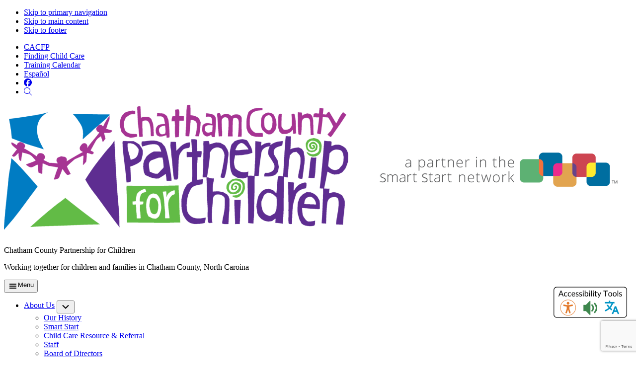

--- FILE ---
content_type: text/html; charset=UTF-8
request_url: https://chathamkids.org/2017/05/
body_size: 22348
content:
<!DOCTYPE html>
<html lang="en-US">
<head >
<meta charset="UTF-8" />
<meta name="viewport" content="width=device-width, initial-scale=1" />
<meta name='robots' content='noindex, follow' />

	<!-- This site is optimized with the Yoast SEO plugin v26.6 - https://yoast.com/wordpress/plugins/seo/ -->
	<title>May 2017 - Chatham County Partnership for Children</title>
	<meta property="og:locale" content="en_US" />
	<meta property="og:type" content="website" />
	<meta property="og:title" content="May 2017 - Chatham County Partnership for Children" />
	<meta property="og:url" content="https://chathamkids.org/2017/05/" />
	<meta property="og:site_name" content="Chatham County Partnership for Children" />
	<meta name="twitter:card" content="summary_large_image" />
	<script type="application/ld+json" class="yoast-schema-graph">{"@context":"https://schema.org","@graph":[{"@type":"CollectionPage","@id":"https://chathamkids.org/2017/05/","url":"https://chathamkids.org/2017/05/","name":"May 2017 - Chatham County Partnership for Children","isPartOf":{"@id":"https://chathamkids.org/#website"},"breadcrumb":{"@id":"https://chathamkids.org/2017/05/#breadcrumb"},"inLanguage":"en-US"},{"@type":"BreadcrumbList","@id":"https://chathamkids.org/2017/05/#breadcrumb","itemListElement":[{"@type":"ListItem","position":1,"name":"Home","item":"https://chathamkids.org/"},{"@type":"ListItem","position":2,"name":"Archives for May 2017"}]},{"@type":"WebSite","@id":"https://chathamkids.org/#website","url":"https://chathamkids.org/","name":"Chatham County Partnership for Children","description":"Working together for children and families in Chatham County, North Caroina","publisher":{"@id":"https://chathamkids.org/#organization"},"potentialAction":[{"@type":"SearchAction","target":{"@type":"EntryPoint","urlTemplate":"https://chathamkids.org/?s={search_term_string}"},"query-input":{"@type":"PropertyValueSpecification","valueRequired":true,"valueName":"search_term_string"}}],"inLanguage":"en-US"},{"@type":"Organization","@id":"https://chathamkids.org/#organization","name":"Chatham County Partnership for Children","url":"https://chathamkids.org/","logo":{"@type":"ImageObject","inLanguage":"en-US","@id":"https://chathamkids.org/#/schema/logo/image/","url":"https://chathamkids.org/wp-content/uploads/2023/11/cropped-cropped-logo-w-ss.png","contentUrl":"https://chathamkids.org/wp-content/uploads/2023/11/cropped-cropped-logo-w-ss.png","width":1246,"height":265,"caption":"Chatham County Partnership for Children"},"image":{"@id":"https://chathamkids.org/#/schema/logo/image/"},"sameAs":["https://www.facebook.com/chathamcountypartnershipforchildren/"]}]}</script>
	<!-- / Yoast SEO plugin. -->


<link rel='dns-prefetch' href='//cdn.usefathom.com' />
<link rel='dns-prefetch' href='//fonts.googleapis.com' />
<link rel="alternate" type="application/rss+xml" title="Chatham County Partnership for Children &raquo; Feed" href="https://chathamkids.org/feed/" />
<link rel="alternate" type="text/calendar" title="Chatham County Partnership for Children &raquo; iCal Feed" href="https://chathamkids.org/trainings/?ical=1" />
<script src="https://cdn.jsdelivr.net/npm/bootstrap@5.2.3/dist/js/bootstrap.bundle.min.js" integrity="sha384-kenU1KFdBIe4zVF0s0G1M5b4hcpxyD9F7jL+jjXkk+Q2h455rYXK/7HAuoJl+0I4" crossorigin="anonymous"></script>
    <!-- link tag to stylesheet that define your layers -->
    <link rel="stylesheet" href="https://chathamkids.org/wp-content/themes/ironwood/style.css">
    <style>
    @import url("https://cdn.jsdelivr.net/npm/bootstrap@5.2.3/dist/css/bootstrap.min.css") layer(bootstrap);
    </style><style id='wp-img-auto-sizes-contain-inline-css' type='text/css'>
img:is([sizes=auto i],[sizes^="auto," i]){contain-intrinsic-size:3000px 1500px}
/*# sourceURL=wp-img-auto-sizes-contain-inline-css */
</style>
<link rel='stylesheet' id='dashicons-css' href='https://chathamkids.org/wp-includes/css/dashicons.min.css?ver=6.9' type='text/css' media='all' />
<link rel='stylesheet' id='genesis-blocks-style-css-css' href='https://chathamkids.org/wp-content/plugins/genesis-blocks/dist/style-blocks.build.css?ver=1765550209' type='text/css' media='all' />
<link rel='stylesheet' id='ironwood-by-tomatillo-design-css' href='https://chathamkids.org/wp-content/themes/ironwood/style.css?ver=1.0' type='text/css' media='all' />
<style id='ironwood-by-tomatillo-design-inline-css' type='text/css'>

		.wp-custom-logo .site-container .custom-logo-link {
			aspect-ratio: 500/106.340288925;
		}
		
		.wp-custom-logo .site-container .title-area {
			max-width: 500px;
		}
		
/*# sourceURL=ironwood-by-tomatillo-design-inline-css */
</style>
<style id='wp-emoji-styles-inline-css' type='text/css'>

	img.wp-smiley, img.emoji {
		display: inline !important;
		border: none !important;
		box-shadow: none !important;
		height: 1em !important;
		width: 1em !important;
		margin: 0 0.07em !important;
		vertical-align: -0.1em !important;
		background: none !important;
		padding: 0 !important;
	}
/*# sourceURL=wp-emoji-styles-inline-css */
</style>
<link rel='stylesheet' id='wp-block-library-css' href='https://chathamkids.org/wp-includes/css/dist/block-library/style.min.css?ver=6.9' type='text/css' media='all' />
<link rel='stylesheet' id='wc-blocks-style-css' href='https://chathamkids.org/wp-content/plugins/woocommerce/assets/client/blocks/wc-blocks.css?ver=wc-10.4.3' type='text/css' media='all' />
<style id='global-styles-inline-css' type='text/css'>
:root{--wp--preset--aspect-ratio--square: 1;--wp--preset--aspect-ratio--4-3: 4/3;--wp--preset--aspect-ratio--3-4: 3/4;--wp--preset--aspect-ratio--3-2: 3/2;--wp--preset--aspect-ratio--2-3: 2/3;--wp--preset--aspect-ratio--16-9: 16/9;--wp--preset--aspect-ratio--9-16: 9/16;--wp--preset--color--black: #0c0613;--wp--preset--color--cyan-bluish-gray: #abb8c3;--wp--preset--color--white: #FFF;--wp--preset--color--pale-pink: #f78da7;--wp--preset--color--vivid-red: #cf2e2e;--wp--preset--color--luminous-vivid-orange: #ff6900;--wp--preset--color--luminous-vivid-amber: #fcb900;--wp--preset--color--light-green-cyan: #7bdcb5;--wp--preset--color--vivid-green-cyan: #00d084;--wp--preset--color--pale-cyan-blue: #8ed1fc;--wp--preset--color--vivid-cyan-blue: #0693e3;--wp--preset--color--vivid-purple: #9b51e0;--wp--preset--color--purple: #5c2e90;--wp--preset--color--light-purple: #E7DCF4;--wp--preset--color--pink: #a43594;--wp--preset--color--light-pink: #F5E0F2;--wp--preset--color--blue: #007cc2;--wp--preset--color--light-blue: #E8F7FF;--wp--preset--color--green: #5fbb47;--wp--preset--color--light-green: #DDF1D8;--wp--preset--color--light-gray: #EEE;--wp--preset--color--dark-blue: #252e4a;--wp--preset--gradient--vivid-cyan-blue-to-vivid-purple: linear-gradient(135deg,rgb(6,147,227) 0%,rgb(155,81,224) 100%);--wp--preset--gradient--light-green-cyan-to-vivid-green-cyan: linear-gradient(135deg,rgb(122,220,180) 0%,rgb(0,208,130) 100%);--wp--preset--gradient--luminous-vivid-amber-to-luminous-vivid-orange: linear-gradient(135deg,rgb(252,185,0) 0%,rgb(255,105,0) 100%);--wp--preset--gradient--luminous-vivid-orange-to-vivid-red: linear-gradient(135deg,rgb(255,105,0) 0%,rgb(207,46,46) 100%);--wp--preset--gradient--very-light-gray-to-cyan-bluish-gray: linear-gradient(135deg,rgb(238,238,238) 0%,rgb(169,184,195) 100%);--wp--preset--gradient--cool-to-warm-spectrum: linear-gradient(135deg,rgb(74,234,220) 0%,rgb(151,120,209) 20%,rgb(207,42,186) 40%,rgb(238,44,130) 60%,rgb(251,105,98) 80%,rgb(254,248,76) 100%);--wp--preset--gradient--blush-light-purple: linear-gradient(135deg,rgb(255,206,236) 0%,rgb(152,150,240) 100%);--wp--preset--gradient--blush-bordeaux: linear-gradient(135deg,rgb(254,205,165) 0%,rgb(254,45,45) 50%,rgb(107,0,62) 100%);--wp--preset--gradient--luminous-dusk: linear-gradient(135deg,rgb(255,203,112) 0%,rgb(199,81,192) 50%,rgb(65,88,208) 100%);--wp--preset--gradient--pale-ocean: linear-gradient(135deg,rgb(255,245,203) 0%,rgb(182,227,212) 50%,rgb(51,167,181) 100%);--wp--preset--gradient--electric-grass: linear-gradient(135deg,rgb(202,248,128) 0%,rgb(113,206,126) 100%);--wp--preset--gradient--midnight: linear-gradient(135deg,rgb(2,3,129) 0%,rgb(40,116,252) 100%);--wp--preset--font-size--small: 13px;--wp--preset--font-size--medium: 20px;--wp--preset--font-size--large: 36px;--wp--preset--font-size--x-large: 42px;--wp--preset--spacing--20: 0.44rem;--wp--preset--spacing--30: 0.67rem;--wp--preset--spacing--40: 1rem;--wp--preset--spacing--50: 1.5rem;--wp--preset--spacing--60: 2.25rem;--wp--preset--spacing--70: 3.38rem;--wp--preset--spacing--80: 5.06rem;--wp--preset--shadow--natural: 6px 6px 9px rgba(0, 0, 0, 0.2);--wp--preset--shadow--deep: 12px 12px 50px rgba(0, 0, 0, 0.4);--wp--preset--shadow--sharp: 6px 6px 0px rgba(0, 0, 0, 0.2);--wp--preset--shadow--outlined: 6px 6px 0px -3px rgb(255, 255, 255), 6px 6px rgb(0, 0, 0);--wp--preset--shadow--crisp: 6px 6px 0px rgb(0, 0, 0);}:root :where(.is-layout-flow) > :first-child{margin-block-start: 0;}:root :where(.is-layout-flow) > :last-child{margin-block-end: 0;}:root :where(.is-layout-flow) > *{margin-block-start: 24px;margin-block-end: 0;}:root :where(.is-layout-constrained) > :first-child{margin-block-start: 0;}:root :where(.is-layout-constrained) > :last-child{margin-block-end: 0;}:root :where(.is-layout-constrained) > *{margin-block-start: 24px;margin-block-end: 0;}:root :where(.is-layout-flex){gap: 24px;}:root :where(.is-layout-grid){gap: 24px;}body .is-layout-flex{display: flex;}.is-layout-flex{flex-wrap: wrap;align-items: center;}.is-layout-flex > :is(*, div){margin: 0;}body .is-layout-grid{display: grid;}.is-layout-grid > :is(*, div){margin: 0;}.has-black-color{color: var(--wp--preset--color--black) !important;}.has-cyan-bluish-gray-color{color: var(--wp--preset--color--cyan-bluish-gray) !important;}.has-white-color{color: var(--wp--preset--color--white) !important;}.has-pale-pink-color{color: var(--wp--preset--color--pale-pink) !important;}.has-vivid-red-color{color: var(--wp--preset--color--vivid-red) !important;}.has-luminous-vivid-orange-color{color: var(--wp--preset--color--luminous-vivid-orange) !important;}.has-luminous-vivid-amber-color{color: var(--wp--preset--color--luminous-vivid-amber) !important;}.has-light-green-cyan-color{color: var(--wp--preset--color--light-green-cyan) !important;}.has-vivid-green-cyan-color{color: var(--wp--preset--color--vivid-green-cyan) !important;}.has-pale-cyan-blue-color{color: var(--wp--preset--color--pale-cyan-blue) !important;}.has-vivid-cyan-blue-color{color: var(--wp--preset--color--vivid-cyan-blue) !important;}.has-vivid-purple-color{color: var(--wp--preset--color--vivid-purple) !important;}.has-purple-color{color: var(--wp--preset--color--purple) !important;}.has-light-purple-color{color: var(--wp--preset--color--light-purple) !important;}.has-pink-color{color: var(--wp--preset--color--pink) !important;}.has-light-pink-color{color: var(--wp--preset--color--light-pink) !important;}.has-blue-color{color: var(--wp--preset--color--blue) !important;}.has-light-blue-color{color: var(--wp--preset--color--light-blue) !important;}.has-green-color{color: var(--wp--preset--color--green) !important;}.has-light-green-color{color: var(--wp--preset--color--light-green) !important;}.has-light-gray-color{color: var(--wp--preset--color--light-gray) !important;}.has-dark-blue-color{color: var(--wp--preset--color--dark-blue) !important;}.has-black-background-color{background-color: var(--wp--preset--color--black) !important;}.has-cyan-bluish-gray-background-color{background-color: var(--wp--preset--color--cyan-bluish-gray) !important;}.has-white-background-color{background-color: var(--wp--preset--color--white) !important;}.has-pale-pink-background-color{background-color: var(--wp--preset--color--pale-pink) !important;}.has-vivid-red-background-color{background-color: var(--wp--preset--color--vivid-red) !important;}.has-luminous-vivid-orange-background-color{background-color: var(--wp--preset--color--luminous-vivid-orange) !important;}.has-luminous-vivid-amber-background-color{background-color: var(--wp--preset--color--luminous-vivid-amber) !important;}.has-light-green-cyan-background-color{background-color: var(--wp--preset--color--light-green-cyan) !important;}.has-vivid-green-cyan-background-color{background-color: var(--wp--preset--color--vivid-green-cyan) !important;}.has-pale-cyan-blue-background-color{background-color: var(--wp--preset--color--pale-cyan-blue) !important;}.has-vivid-cyan-blue-background-color{background-color: var(--wp--preset--color--vivid-cyan-blue) !important;}.has-vivid-purple-background-color{background-color: var(--wp--preset--color--vivid-purple) !important;}.has-purple-background-color{background-color: var(--wp--preset--color--purple) !important;}.has-light-purple-background-color{background-color: var(--wp--preset--color--light-purple) !important;}.has-pink-background-color{background-color: var(--wp--preset--color--pink) !important;}.has-light-pink-background-color{background-color: var(--wp--preset--color--light-pink) !important;}.has-blue-background-color{background-color: var(--wp--preset--color--blue) !important;}.has-light-blue-background-color{background-color: var(--wp--preset--color--light-blue) !important;}.has-green-background-color{background-color: var(--wp--preset--color--green) !important;}.has-light-green-background-color{background-color: var(--wp--preset--color--light-green) !important;}.has-light-gray-background-color{background-color: var(--wp--preset--color--light-gray) !important;}.has-dark-blue-background-color{background-color: var(--wp--preset--color--dark-blue) !important;}.has-black-border-color{border-color: var(--wp--preset--color--black) !important;}.has-cyan-bluish-gray-border-color{border-color: var(--wp--preset--color--cyan-bluish-gray) !important;}.has-white-border-color{border-color: var(--wp--preset--color--white) !important;}.has-pale-pink-border-color{border-color: var(--wp--preset--color--pale-pink) !important;}.has-vivid-red-border-color{border-color: var(--wp--preset--color--vivid-red) !important;}.has-luminous-vivid-orange-border-color{border-color: var(--wp--preset--color--luminous-vivid-orange) !important;}.has-luminous-vivid-amber-border-color{border-color: var(--wp--preset--color--luminous-vivid-amber) !important;}.has-light-green-cyan-border-color{border-color: var(--wp--preset--color--light-green-cyan) !important;}.has-vivid-green-cyan-border-color{border-color: var(--wp--preset--color--vivid-green-cyan) !important;}.has-pale-cyan-blue-border-color{border-color: var(--wp--preset--color--pale-cyan-blue) !important;}.has-vivid-cyan-blue-border-color{border-color: var(--wp--preset--color--vivid-cyan-blue) !important;}.has-vivid-purple-border-color{border-color: var(--wp--preset--color--vivid-purple) !important;}.has-purple-border-color{border-color: var(--wp--preset--color--purple) !important;}.has-light-purple-border-color{border-color: var(--wp--preset--color--light-purple) !important;}.has-pink-border-color{border-color: var(--wp--preset--color--pink) !important;}.has-light-pink-border-color{border-color: var(--wp--preset--color--light-pink) !important;}.has-blue-border-color{border-color: var(--wp--preset--color--blue) !important;}.has-light-blue-border-color{border-color: var(--wp--preset--color--light-blue) !important;}.has-green-border-color{border-color: var(--wp--preset--color--green) !important;}.has-light-green-border-color{border-color: var(--wp--preset--color--light-green) !important;}.has-light-gray-border-color{border-color: var(--wp--preset--color--light-gray) !important;}.has-dark-blue-border-color{border-color: var(--wp--preset--color--dark-blue) !important;}.has-vivid-cyan-blue-to-vivid-purple-gradient-background{background: var(--wp--preset--gradient--vivid-cyan-blue-to-vivid-purple) !important;}.has-light-green-cyan-to-vivid-green-cyan-gradient-background{background: var(--wp--preset--gradient--light-green-cyan-to-vivid-green-cyan) !important;}.has-luminous-vivid-amber-to-luminous-vivid-orange-gradient-background{background: var(--wp--preset--gradient--luminous-vivid-amber-to-luminous-vivid-orange) !important;}.has-luminous-vivid-orange-to-vivid-red-gradient-background{background: var(--wp--preset--gradient--luminous-vivid-orange-to-vivid-red) !important;}.has-very-light-gray-to-cyan-bluish-gray-gradient-background{background: var(--wp--preset--gradient--very-light-gray-to-cyan-bluish-gray) !important;}.has-cool-to-warm-spectrum-gradient-background{background: var(--wp--preset--gradient--cool-to-warm-spectrum) !important;}.has-blush-light-purple-gradient-background{background: var(--wp--preset--gradient--blush-light-purple) !important;}.has-blush-bordeaux-gradient-background{background: var(--wp--preset--gradient--blush-bordeaux) !important;}.has-luminous-dusk-gradient-background{background: var(--wp--preset--gradient--luminous-dusk) !important;}.has-pale-ocean-gradient-background{background: var(--wp--preset--gradient--pale-ocean) !important;}.has-electric-grass-gradient-background{background: var(--wp--preset--gradient--electric-grass) !important;}.has-midnight-gradient-background{background: var(--wp--preset--gradient--midnight) !important;}.has-small-font-size{font-size: var(--wp--preset--font-size--small) !important;}.has-medium-font-size{font-size: var(--wp--preset--font-size--medium) !important;}.has-large-font-size{font-size: var(--wp--preset--font-size--large) !important;}.has-x-large-font-size{font-size: var(--wp--preset--font-size--x-large) !important;}
/*# sourceURL=global-styles-inline-css */
</style>

<style id='classic-theme-styles-inline-css' type='text/css'>
/*! This file is auto-generated */
.wp-block-button__link{color:#fff;background-color:#32373c;border-radius:9999px;box-shadow:none;text-decoration:none;padding:calc(.667em + 2px) calc(1.333em + 2px);font-size:1.125em}.wp-block-file__button{background:#32373c;color:#fff;text-decoration:none}
/*# sourceURL=/wp-includes/css/classic-themes.min.css */
</style>
<link rel='stylesheet' id='woocommerce-layout-css' href='https://chathamkids.org/wp-content/plugins/woocommerce/assets/css/woocommerce-layout.css?ver=10.4.3' type='text/css' media='all' />
<link rel='stylesheet' id='woocommerce-smallscreen-css' href='https://chathamkids.org/wp-content/plugins/woocommerce/assets/css/woocommerce-smallscreen.css?ver=10.4.3' type='text/css' media='only screen and (max-width: 860px)' />
<link rel='stylesheet' id='woocommerce-general-css' href='https://chathamkids.org/wp-content/plugins/woocommerce/assets/css/woocommerce.css?ver=10.4.3' type='text/css' media='all' />
<link rel='stylesheet' id='ironwood-by-tomatillo-design-woocommerce-styles-css' href='https://chathamkids.org/wp-content/themes/ironwood/lib/woocommerce/genesis-sample-woocommerce.css?ver=1.0' type='text/css' media='screen' />
<style id='woocommerce-inline-inline-css' type='text/css'>
.woocommerce form .form-row .required { visibility: visible; }
/*# sourceURL=woocommerce-inline-inline-css */
</style>
<link rel='stylesheet' id='ironwood-by-tomatillo-design-fonts-css' href='https://fonts.googleapis.com/css?family=Source+Sans+Pro:400,400i,600,700&#038;display=swap' type='text/css' media='all' />
<style id='kadence-blocks-global-variables-inline-css' type='text/css'>
:root {--global-kb-font-size-sm:clamp(0.8rem, 0.73rem + 0.217vw, 0.9rem);--global-kb-font-size-md:clamp(1.1rem, 0.995rem + 0.326vw, 1.25rem);--global-kb-font-size-lg:clamp(1.75rem, 1.576rem + 0.543vw, 2rem);--global-kb-font-size-xl:clamp(2.25rem, 1.728rem + 1.63vw, 3rem);--global-kb-font-size-xxl:clamp(2.5rem, 1.456rem + 3.26vw, 4rem);--global-kb-font-size-xxxl:clamp(2.75rem, 0.489rem + 7.065vw, 6rem);}:root {--global-palette1: #3182CE;--global-palette2: #2B6CB0;--global-palette3: #1A202C;--global-palette4: #2D3748;--global-palette5: #4A5568;--global-palette6: #718096;--global-palette7: #EDF2F7;--global-palette8: #F7FAFC;--global-palette9: #ffffff;}
/*# sourceURL=kadence-blocks-global-variables-inline-css */
</style>
<link rel='stylesheet' id='clb-custom-styles-css' href='https://chathamkids.org/wp-content/plugins/clb-cpt/css/clb-custom-styles.css?ver=1.0.0' type='text/css' media='all' />
<link rel='stylesheet' id='clb-custom-ironwood-styles-css' href='https://chathamkids.org/wp-content/themes/ironwood/css/clb-custom-ironwood-styles.css?ver=1.0.0' type='text/css' media='all' />
<script src="https://cdn.usefathom.com/script.js" id="fathom-snippet-js" defer data-wp-strategy="defer" data-site="SWYCYWBH"   data-no-minify></script>
<script src="https://chathamkids.org/wp-includes/js/jquery/jquery.min.js?ver=3.7.1" id="jquery-core-js"></script>
<script src="https://chathamkids.org/wp-includes/js/jquery/jquery-migrate.min.js?ver=3.4.1" id="jquery-migrate-js"></script>
<script src="https://chathamkids.org/wp-content/plugins/woocommerce/assets/js/jquery-blockui/jquery.blockUI.min.js?ver=2.7.0-wc.10.4.3" id="wc-jquery-blockui-js" defer data-wp-strategy="defer"></script>
<script id="wc-add-to-cart-js-extra">
var wc_add_to_cart_params = {"ajax_url":"/wp-admin/admin-ajax.php","wc_ajax_url":"/?wc-ajax=%%endpoint%%","i18n_view_cart":"View cart","cart_url":"https://chathamkids.org/cart/","is_cart":"","cart_redirect_after_add":"no"};
//# sourceURL=wc-add-to-cart-js-extra
</script>
<script src="https://chathamkids.org/wp-content/plugins/woocommerce/assets/js/frontend/add-to-cart.min.js?ver=10.4.3" id="wc-add-to-cart-js" defer data-wp-strategy="defer"></script>
<script src="https://chathamkids.org/wp-content/plugins/woocommerce/assets/js/js-cookie/js.cookie.min.js?ver=2.1.4-wc.10.4.3" id="wc-js-cookie-js" defer data-wp-strategy="defer"></script>
<script id="woocommerce-js-extra">
var woocommerce_params = {"ajax_url":"/wp-admin/admin-ajax.php","wc_ajax_url":"/?wc-ajax=%%endpoint%%","i18n_password_show":"Show password","i18n_password_hide":"Hide password"};
//# sourceURL=woocommerce-js-extra
</script>
<script src="https://chathamkids.org/wp-content/plugins/woocommerce/assets/js/frontend/woocommerce.min.js?ver=10.4.3" id="woocommerce-js" defer data-wp-strategy="defer"></script>
<link rel="https://api.w.org/" href="https://chathamkids.org/wp-json/" /><link rel="EditURI" type="application/rsd+xml" title="RSD" href="https://chathamkids.org/xmlrpc.php?rsd" />
    <script>
        jQuery( function( $ ) {
            var product_ids = [13752,13735,13733,13731,13728];
            var $remove_links = $( 'body.woocommerce-cart .woocommerce tr.cart_item td.product-remove a' );
            $remove_links.each( function() {
                var product_id = parseInt( $( this ).data( 'product_id' ), 10 );
                if ( -1 === $.inArray( product_id, product_ids ) ) {
                    return;
                }
                var $row = $( this ).closest( 'tr' );
                $row.find( 'td.product-quantity input' ).attr( 'readonly', true );
            } );
        } );
    </script>
    <meta name="et-api-version" content="v1"><meta name="et-api-origin" content="https://chathamkids.org"><link rel="https://theeventscalendar.com/" href="https://chathamkids.org/wp-json/tribe/tickets/v1/" /><meta name="tec-api-version" content="v1"><meta name="tec-api-origin" content="https://chathamkids.org"><link rel="alternate" href="https://chathamkids.org/wp-json/tribe/events/v1/" /><link rel="pingback" href="https://chathamkids.org/xmlrpc.php" />
<script src="https://kit.fontawesome.com/9d148ae9d1.js" crossorigin="anonymous"></script><style>
                    :root {
                         --ironwood-primary-color: #5c2e90;
                         --ironwood-primary-color-95: hsl(268, 52%, 95%);
                         --ironwood-primary-color-90: hsl(268, 52%, 90%);
                         --ironwood-primary-color-85: hsl(268, 52%, 85%);
                         --ironwood-primary-color-80: hsl(268, 52%, 80%);
                         --ironwood-primary-color-70: hsl(268, 52%, 70%);
                         --ironwood-primary-color-60: hsl(268, 52%, 60%);
                         --ironwood-primary-color-50: hsl(268, 52%, 50%);
                         --ironwood-primary-color-40: hsl(268, 52%, 40%);
                         --ironwood-primary-color-30: hsl(268, 52%, 30%);
                         --ironwood-primary-color-20: hsl(268, 52%, 20%);
                         --ironwood-primary-color-10: hsl(268, 52%, 10%);
                         --ironwood-primary-color-5: hsl(268, 52%, 5%);

                         --ironwood-black: var(--ironwood-primary-color-5);
                    }
                    </style><style>
                    :root {
                         --ironwood-secondary-color: #007cc2;
                         --ironwood-secondary-color-95: hsl(202, 100%, 95%);
                         --ironwood-secondary-color-90: hsl(202, 100%, 90%);
                         --ironwood-secondary-color-85: hsl(202, 100%, 85%);
                         --ironwood-secondary-color-80: hsl(202, 100%, 80%);
                         --ironwood-secondary-color-70: hsl(202, 100%, 70%);
                         --ironwood-secondary-color-60: hsl(202, 100%, 60%);
                         --ironwood-secondary-color-50: hsl(202, 100%, 50%);
                         --ironwood-secondary-color-40: hsl(202, 100%, 40%);
                         --ironwood-secondary-color-30: hsl(202, 100%, 30%);
                         --ironwood-secondary-color-20: hsl(202, 100%, 20%);
                         --ironwood-secondary-color-10: hsl(202, 100%, 10%);
                         --ironwood-secondary-color-5: hsl(202, 100%, 5%);
                    }
                    </style><style>
				:root {
						--ironwood-border-radius: var(--ironwood-border-radius-rounded-medium);
				}
				</style><link rel="stylesheet" href="https://use.typekit.net/npx1ruv.css">	<noscript><style>.woocommerce-product-gallery{ opacity: 1 !important; }</style></noscript>
	<style>
                :root {
                    --ironwood-font-primary: proxima-nova, sans-serif;;
                }
                </style><style>
                :root {
                    --ironwood-font-accent: proxima-soft, sans-serif;;
                }
                </style><link rel="icon" href="https://chathamkids.org/wp-content/uploads/2023/11/cropped-cropped-favicon-32x32.png" sizes="32x32" />
<link rel="icon" href="https://chathamkids.org/wp-content/uploads/2023/11/cropped-cropped-favicon-192x192.png" sizes="192x192" />
<link rel="apple-touch-icon" href="https://chathamkids.org/wp-content/uploads/2023/11/cropped-cropped-favicon-180x180.png" />
<meta name="msapplication-TileImage" content="https://chathamkids.org/wp-content/uploads/2023/11/cropped-cropped-favicon-270x270.png" />
		<style id="wp-custom-css">
			.clb-homepage-hero .wp-block-cover__inner-container {
	z-index: 999 !important;
}


.has-purple-color {
  color: #5c2e90;
}

.has-purple-background-color {
  background-color: #5c2e90;
}

.has-light-purple-color {
  color: #E7DCF4;
}

.has-light-purple-background-color {
  background-color: #E7DCF4;
}

.has-pink-color {
  color: #a43594;
}

.has-pink-background-color {
  background-color: #a43594;
}

.has-light-pink-color {
  color: #F5E0F2;
}

.has-light-pink-background-color {
  background-color: #F5E0F2;
}

.has-blue-color {
  color: #109A78;
}

.has-blue-background-color {
  background-color: #109A78;
}

.has-light-blue-color {
  color: #007cc2;
}

.has-light-blue-background-color {
  background-color: #007cc2;
}

.has-green-color {
  color: #5fbb47;
}

.has-green-background-color {
  background-color: #5fbb47;
}

.has-light-green-color {
  color: #DDF1D8;
}

.has-light-green-background-color {
  background-color: #DDF1D8;
}

.has-light-gray-color {
  color: #eee;
}

.has-light-gray-background-color {
  background-color: #eee;
}

.has-dark-blue-color {
  color: #252e4a;
}

.has-dark-blue-background-color {
  background-color: #252e4a;
}

.has-black-color {
  color: var(--ironwood-black);
}

.has-black-background-color {
  background-color: var(--ironwood-black);
}

.has-white-color {
  color: var(--ironwood-white);
}

.has-white-background-color {
  background-color: var(--ironwood-white);
}











.single-people .entry {
	margin: 0;
}

.single-people .clb-custom-staff-card {
	margin-bottom: 60px;
}

.single-people h1.entry-title {
	text-align: left;
	font-size: var(--ironwood-font-size-l-3);
	margin: 0;
	margin-bottom: 12px;
}

.single-people .clb-person-bio-wrapper {
	margin-top: 30px;
	font-size: var(--ironwood-font-size-md);
	line-height: 1.5;
}

.single-people .clb-person-img-wrapper img {
	border-radius: var(--ironwood-border-radius);
}

.single-people .clb-custom-staff-card.clb-has-thumbnail .clb-single-key-contact-wrapper {
	grid-template-columns: 3fr 1fr;
}

.single-people .clb-person-contact-metabox {
	padding: 12px 20px;
	display: inline-block;
	background: var(--ironwood-light-gray);
	border-radius: var(--ironwood-border-radius);
}

.modal-header h4 {
	margin: 0;
}

.home .clb-homepage-hero {
    padding: 0;
}

.home .clb-homepage-hero img {
    border-radius: 0;
    z-index: -999999;
}

.home .entry-content .clb-homepage-hero .wp-block-cover__inner-container {
    width: 100vw;
    max-width: 100vw;
}

.home .clb-hero-internal-wrapper {
    border-radius: 0;
    background: rgba(56, 89, 136, .8);
	background: linear-gradient(135deg, rgba(164, 53, 148, .8), rgba(92, 46, 144, .8));
	background: rgba(92, 46, 144, .8);
    padding-right: 30px;
	
}

.entry-content .clb-shadow img {
	box-shadow: var(--ironwood-box-shadow-medium);
}

.clb-hero-internal-wrapper {
    padding: 20px;
/*     background: rgba(0,0,0,.8); */
    border-radius: var(--ironwood-border-radius);
    backdrop-filter: blur(8px);
    padding-bottom: 1px;
}

.clb-homepage-hero .wp-block-button__link {
	background: transparent;
	border: 2px solid #fff;
}

.clb-homepage-hero .wp-block-button__link:hover {
	background: var(--ironwood-white);
	border: 2px solid var(--ironwood-white);
}

.clb-homepage-hero a.wp-block-button__link:hover {
	color: var(--ironwood-black) !important;
}

.entry-content .clb-single-info-card-wrapper a {
	border: none;
	background: transparent;
}

.entry-content .clb-single-info-card-wrapper a:hover {
	border: none;
	background: none;
	color: var(--ironwood-primary-color);
}

.wp-block-button__link, .entry-content button, .entry-content .button {
	font-family: var(--ironwood-font-accent);
}

.wp-block-button__link {
    background-color: var(--ironwood-black);
    border: 0;
    border-radius: var(--ironwood-border-radius);
    color: var(--ironwood-white);
    cursor: pointer;
    font-size: 16px;
    font-weight: 600;
    padding: 15px 30px;
    text-align: center;
    text-decoration: none;
    white-space: normal;
    width: auto;
}

.wp-block-button__link:hover {
	background-color: var(--ironwood-primary-color);
  border-width: 0;
  color: var(--ironwood-white);
}

.wp-block-kadence-posts .entry-title a {
	background: transparent;
	border: none;
}

.wp-block-quote {
    border-left: 0.25em solid var(--ironwood-green);
	background: #DDF1D8;
	border-top-right-radius: var(--ironwood-border-radius);
	border-bottom-right-radius: var(--ironwood-border-radius);
	padding-top: 12px;
	padding-right: 20px;
	padding-bottom: 16px;
}

.entry-content h3 {
	font-size: var(--ironwood-font-size-l-2);
}





.blog-grid {
	/*--- NEW Container Queries! --- */
	container-type: inline-size;
	container-name: blog-card;
}

.blog.full-width-content .content {
    max-width: 100%;
	width: 100% !important;
}

.blog-grid article {
	/* background: #f5f5f5; */
  	/* width: 360px; */
	/* margin-bottom: 30px;
	display: grid;
	grid-template-columns: 1fr 3fr;
	gap: 20px; */
}

.blog-grid .entry:before {
	display: none;
}

.blog-grid .entry img {
	display: block;
	margin: 0;
	border-top-left-radius: 5px;
	border-bottom-left-radius: 5px;
}

.blog-grid .entry {
	padding-bottom: 0;
	border-radius: 5px;
	box-shadow: 0 8px 40px rgba(0,0,0,0.1);
}

.blog-grid .entry .clb-archive-featured-image-area,
.blog-grid .entry .entry-header .entry-meta,
.blog-grid .entry .entry-header .entry-title,
.blog-grid .entry .clb-archive-featured-image-area,
.blog-grid .entry .entry-content,
.blog-grid .entry .entry-footer {
	display: none;
}

.blog-grid .entry .clb-custom-list-view-wrapper {
	display: grid;
	grid-template-columns: 1fr 3fr;
	gap: 20px;
	border-radius: 5px;
}

.blog-grid .entry .clb-custom-list-view-wrapper.clb-missing-feat-img {
	grid-template-columns: 1fr;
	padding-left: 20px;
}

.blog-grid .entry .entry-header {
	margin-bottom: 0;
}

.blog-grid .clb-entry-card-wrapper h2.entry-title {
	text-align: left;
	font-size: 28px;
	margin: 0;
	margin-bottom: 8px;
}

.blog-grid .clb-entry-card-wrapper {
	padding: 20px;
	padding-left: 0;
}

.blog-grid .clb-entry-card-wrapper .clb-custom-meta {
	text-align: left;
	padding-left: 0;
	color: var(--ironwood-dark-gray);
	font-size: var(--ironwood-font-size-s-1);
}

.blog-grid .clb-entry-card-wrapper .clb-custom-excerpt {
	margin: 0;
	padding: 0;
	text-align: left;
	margin-top: 20px;
	padding-bottom: 12px;
}

.blog-grid .clb-list-view-img-wrapper {
	display: flex;
	flex-direction: column;
}

.blog-grid .clb-list-view-img-wrapper img {
	flex: 1;
	object-fit: cover;
}

.blog-grid .entry .entry-header .clb-custom-list-view-wrapper .entry-title {
	display: block;
}

.blog-grid .entry.clb-missing-post-thumbnail {
	border-radius: 5px;
	padding-top: 10px;
}

.blog-grid article .entry-footer, .blog-grid article .entry-header {
	/* display: none; */
}

.blog-grid article .entry-content p {
	/* display: none; */
}

.blog-grid .entry-content h2.entry-title {
	font-size: 24px;
	line-height: 1.2;
	margin-bottom: 0;
	padding-left: 20px;
	padding-right: 20px;
	padding-top: 10px;
}

.clb-blog-page-content {
	text-align: center;
	margin-bottom: 60px;
}

.clb-homepage-hero .wp-block-cover__inner-container {
	z-index: 50;
}

/* Container query applied */
@container blog-card (width < 672px) {
	.blog-grid .entry .clb-custom-list-view-wrapper {
		 grid-template-columns: 1fr;
	}

	.blog-grid .entry .clb-custom-list-view-wrapper .clb-list-view-img-wrapper img {
		width: 100%;
		object-fit: cover;
		border-radius: 0;
		border-top-left-radius: var(--ironwood-border-radius);
		border-top-right-radius: var(--ironwood-border-radius);
	}

	.blog-grid .clb-entry-card-wrapper {
		padding: 30px;
	}

	.blog-grid .entry .clb-custom-list-view-wrapper.clb-missing-feat-img {
		padding-left: 0;
	}

}




/* ----- TEC Style Overrides ----- */

/* --- TEC Overrides --- */

.site-inner .tribe-common,
.site-inner .tribe-events-pg-template {
	--tec-color-background-events-bar-submit-button: var(--ironwood-primary-color);
	--tec-color-background-events-bar-submit-button-hover: var(--ironwood-black);
	--tec-color-link-accent: var(--ironwood-primary-color);
	--tec-color-accent-primary: var(--ironwood-primary-color);
	--tec-font-family-sans-serif: var(--ironwood-font-primary);
	--tec-color-button-primary: var(--ironwood-primary-color);
	--tec-color-text-disabled: var(--ironwood-dark-gray);
	--tec-color-border-default: var(--ironwood-medium-gray);
}

.single-tribe_events .site-inner 
.tribe-events-pg-template {
	margin-top: 90px !important;
}

.tribe-events-c-search__input-control--location {
	display: none;
}

#tribe-events-pg-template .wp-block-button__link {
	border-radius: var(--ironwood-border-radius);
	background: var(--ironwood-primary-color);
	color: var(--ironwood-white);
}

#tribe-events-pg-template .wp-block-button__link:hover {
	background: var(--ironwood-black);
}

#tribe-events-pg-template ul {
	margin-left: 30px;
}

#tribe-events-pg-template .tribe-events-content ul li {
	list-style-type: disc;
}

#tribe-events-pg-template {
	margin-top: 0 !important;
	padding-top: 0;
}

.tribe-common--breakpoint-medium.tribe-events .tribe-events-l-container {
	padding-top: 0;
}

/* ----- END TEC Style Overrides ----- */

.clb-single-info-card-icon-wrapper {
	margin-top: 0;
	padding-top: 30px;
}

.entry-content .wp-block-create-block-clb-collapse .clb-simple-collapse-toggle-label {
	padding: 8px 12px;
	text-align: left;
}

.entry-content .wp-block-create-block-clb-collapse {
	margin-top: 0;
	margin-bottom: 8px;
	border-radius: var(--ironwood-border-radius,3px);
}

.entry-content .wp-block-create-block-clb-collapse .clb-simple-collapsible-content .clb-simple-collapsible-content-inner {
	padding: 16px 20px;
}

.entry-content .clb-2-col {
	columns: 2;
}

.clb-single-key-contact-wrapper.clb-has-thumbnail {
    display: grid;
    grid-template-columns: 4fr 1fr;
    gap: 20px;
}

.clb-single-key-contact-wrapper.clb-has-thumbnail img {
	border-radius: var(--ironwood-border-radius);
}

.search-results h2.entry-title,
.search-results a {
	line-height: 0.7;
	margin-bottom: 8px;
}

.search-results .search-results-permalink {
	padding-top: 12px;
}

.after-entry {
    display: block !important;
	border-radius: var(--ironwood-border-radius);	
}

.after-entry {
	display: none !important;
}

.after-entry:has(.clb-has-key-contacts) {
	display: block !important;
}

@media only screen and (min-width: 960px) {

	.clb-on-page-nav-wrapper a.clb-sidebar-item-active, 
	.clb-on-page-nav-wrapper a:hover {
	color: var(--ironwood-primary-color);
	}
	
	.page-id-1370 li.clb-custom-nav-item {
		padding-left: 20px;
		line-height: 1.0;
	}
	
	.page-id-1370 li.clb-custom-nav-item:first-of-type {
		padding-left: 0;;
	}
	
	.page-id-1370 li.clb-custom-nav-item a {
		text-transform: none;
		font-size: var(--ironwood-font-size-md);
		
	}
	
}

@media only screen and (max-width: 960px) {
	
	.site-container > .genesis-nav-menu > #menu-top-menu {
		display: none;
	}
	
	.breadcrumb {
		margin-left: 0;
		border-bottom-left-radius: 0;
		padding: 6px 9px;
		font-size: var(--ironwood-font-size-s-2);
	}
	
	.after-entry {
    padding: 0;
	}
	
	
}



:root {
	--yak-radius: var(--ironwood-border-radius);
	--yak-color-muted: var(--ironwood-light-gray);
}

.entry-content .clb-event-action-btn-wrapper a.button {
    background-color: var(--ironwood-black);
    border: 0;
    border-radius: var(--ironwood-border-radius);
    color: var(--ironwood-white);
    cursor: pointer;
    font-size: 16px;
    font-weight: 600;
    padding: 15px 30px;
    text-align: center;
    text-decoration: none;
    white-space: normal;
    width: auto;
}

.entry-content .clb-event-action-btn-wrapper a.button:hover {
	background-color: var(--ironwood-primary-color);
    border-width: 0;
    color: var(--ironwood-white);
}

.clb-event-metabox-wrapper {
	border: 2px solid #eee;	
}

.entry-content .clb-events-list__grid h3 a {
	background: transparent;
	text-decoration: none;
	border-bottom: none;
}

.clb-events-wrapper.clb-event-view-list .clb-single-event-wrapper {
    border: 2px solid #eee;	
}

.clb-event-now-over-warning {
	padding: 8px 16px;
	border-radius: var(--yak-radius);
	background: yellow;
}

.entry-content .has-white-color a {
	background: transparent;
	border-bottom: 1px solid white;
}		</style>
		</head>
<body class="archive date wp-custom-logo wp-embed-responsive wp-theme-genesis wp-child-theme-ironwood theme-genesis woocommerce-no-js tribe-no-js tec-no-tickets-on-recurring tec-no-rsvp-on-recurring header-full-width full-width-content genesis-breadcrumbs-hidden genesis-footer-widgets-visible no-js clb-missing-featured-image tribe-theme-genesis">	<script>
	//<![CDATA[
	(function(){
		var c = document.body.classList;
		c.remove( 'no-js' );
		c.add( 'js' );
	})();
	//]]>
	</script>
	<div class="site-container"><ul class="genesis-skip-link"><li><a href="#genesis-nav-primary" class="screen-reader-shortcut"> Skip to primary navigation</a></li><li><a href="#genesis-content" class="screen-reader-shortcut"> Skip to main content</a></li><li><a href="#genesis-footer-widgets" class="screen-reader-shortcut"> Skip to footer</a></li></ul><div class="genesis-nav-menu"><ul id="menu-top-menu" class="menu"><li id="menu-item-11653" class="menu-item menu-item-type-post_type menu-item-object-page menu-item-11653"><a href="https://chathamkids.org/child-care-food-program/">CACFP</a></li>
<li id="menu-item-1366" class="menu-item menu-item-type-post_type menu-item-object-page menu-item-1366"><a href="https://chathamkids.org/families/findcare/">Finding Child Care</a></li>
<li id="menu-item-2652" class="menu-item menu-item-type-custom menu-item-object-custom menu-item-2652"><a href="/trainings">Training Calendar</a></li>
<li id="menu-item-1313" class="menu-item menu-item-type-post_type menu-item-object-page menu-item-1313"><a href="https://chathamkids.org/families/espanol/">Español</a></li>
<li id="menu-item-11654" class="clb-social-menu-icon menu-item menu-item-type-custom menu-item-object-custom menu-item-11654"><a target="_blank" href="https://www.facebook.com/chathamcountypartnershipforchildren/"><i class="fa-brands fa-facebook"></i></a></li>
<li id="menu-item-11655" class="clb-social-menu-icon clb-custom-search-icon menu-item menu-item-type-custom menu-item-object-custom menu-item-11655"><a href="#"><i class="fa-light fa-magnifying-glass"></i></a></li>
</ul></div><header class="site-header"><div class="wrap"><div class="title-area"><a href="https://chathamkids.org/" class="custom-logo-link" rel="home"><img width="1246" height="265" src="https://chathamkids.org/wp-content/uploads/2023/11/cropped-cropped-logo-w-ss.png" class="custom-logo" alt="Chatham County Partnership for Children" decoding="async" fetchpriority="high" srcset="https://chathamkids.org/wp-content/uploads/2023/11/cropped-cropped-logo-w-ss.png 1246w, https://chathamkids.org/wp-content/uploads/2023/11/cropped-cropped-logo-w-ss-300x64.png 300w, https://chathamkids.org/wp-content/uploads/2023/11/cropped-cropped-logo-w-ss-1024x218.png 1024w, https://chathamkids.org/wp-content/uploads/2023/11/cropped-cropped-logo-w-ss-768x163.png 768w, https://chathamkids.org/wp-content/uploads/2023/11/cropped-cropped-logo-w-ss-655x139.png 655w" sizes="(max-width: 1246px) 100vw, 1246px" /></a><p class="site-title">Chatham County Partnership for Children</p><p class="site-description">Working together for children and families in Chatham County, North Caroina</p></div><nav class="nav-primary" aria-label="Main" id="genesis-nav-primary"><div class="wrap"><ul id="menu-main-menu" class="menu genesis-nav-menu menu-primary js-superfish"><li id="menu-item-1075" class="menu-item menu-item-type-post_type menu-item-object-page menu-item-has-children menu-item-1075"><a href="https://chathamkids.org/who-we-are/"><span >About Us</span></a>
<ul class="sub-menu">
	<li id="menu-item-1397" class="menu-item menu-item-type-post_type menu-item-object-page menu-item-1397"><a href="https://chathamkids.org/who-we-are/our-history/"><span >Our History</span></a></li>
	<li id="menu-item-1373" class="menu-item menu-item-type-post_type menu-item-object-page menu-item-1373"><a href="https://chathamkids.org/who-we-are/smart-start/"><span >Smart Start</span></a></li>
	<li id="menu-item-1387" class="menu-item menu-item-type-post_type menu-item-object-page menu-item-1387"><a href="https://chathamkids.org/who-we-are/child-care-resource-referral/"><span >Child Care Resource &#038; Referral</span></a></li>
	<li id="menu-item-1162" class="menu-item menu-item-type-post_type menu-item-object-page menu-item-1162"><a href="https://chathamkids.org/who-we-are/staff/"><span >Staff</span></a></li>
	<li id="menu-item-1161" class="menu-item menu-item-type-post_type menu-item-object-page menu-item-1161"><a href="https://chathamkids.org/who-we-are/board-of-directors/"><span >Board of Directors</span></a></li>
	<li id="menu-item-1295" class="menu-item menu-item-type-post_type menu-item-object-page menu-item-1295"><a href="https://chathamkids.org/who-we-are/our-partners/"><span >Our Partners</span></a></li>
	<li id="menu-item-1496" class="menu-item menu-item-type-post_type menu-item-object-page menu-item-1496"><a href="https://chathamkids.org/who-we-are/employment/"><span >Employment</span></a></li>
	<li id="menu-item-12622" class="menu-item menu-item-type-post_type menu-item-object-page menu-item-12622"><a href="https://chathamkids.org/sms-privacy-policy-page/"><span >SMS Privacy Policy Page</span></a></li>
</ul>
</li>
<li id="menu-item-1242" class="menu-item menu-item-type-post_type menu-item-object-page menu-item-has-children menu-item-1242"><a href="https://chathamkids.org/early-childhood-educators/"><span >For Early Childhood Educators</span></a>
<ul class="sub-menu">
	<li id="menu-item-11690" class="menu-item menu-item-type-post_type menu-item-object-page menu-item-has-children menu-item-11690"><a href="https://chathamkids.org/professional-development-and-trainings/"><span >Professional Development &#038; Trainings</span></a>
	<ul class="sub-menu">
		<li id="menu-item-13518" class="menu-item menu-item-type-post_type menu-item-object-page menu-item-13518"><a href="https://chathamkids.org/childcare-academy/"><span >Childcare Academy</span></a></li>
		<li id="menu-item-12200" class="menu-item menu-item-type-post_type menu-item-object-page menu-item-12200"><a href="https://chathamkids.org/annual-provider-conference/"><span >Annual Provider Conference</span></a></li>
		<li id="menu-item-13677" class="menu-item menu-item-type-post_type menu-item-object-page menu-item-13677"><a href="https://chathamkids.org/region-13-training-calendars/"><span >Region 13 Training Calendars</span></a></li>
	</ul>
</li>
	<li id="menu-item-1243" class="menu-item menu-item-type-post_type menu-item-object-page menu-item-has-children menu-item-1243"><a href="https://chathamkids.org/early-childhood-educators/enhancing-child-care-quality/"><span >Enhancing Child Care Quality</span></a>
	<ul class="sub-menu">
		<li id="menu-item-12077" class="menu-item menu-item-type-post_type menu-item-object-page menu-item-12077"><a href="https://chathamkids.org/healthy-social-behavior-project/"><span >Healthy Social Behavior Project</span></a></li>
		<li id="menu-item-12079" class="menu-item menu-item-type-post_type menu-item-object-page menu-item-12079"><a href="https://chathamkids.org/lena-grow/"><span >LENA Grow</span></a></li>
		<li id="menu-item-12078" class="menu-item menu-item-type-post_type menu-item-object-page menu-item-12078"><a href="https://chathamkids.org/nc-b3-quality-initiative/"><span >NC B3 Quality Initiative</span></a></li>
	</ul>
</li>
	<li id="menu-item-1239" class="menu-item menu-item-type-post_type menu-item-object-page menu-item-1239"><a href="https://chathamkids.org/early-childhood-educators/starting-a-child-care-program/"><span >Starting a Child Care Program</span></a></li>
</ul>
</li>
<li id="menu-item-1072" class="menu-item menu-item-type-post_type menu-item-object-page menu-item-has-children menu-item-1072"><a href="https://chathamkids.org/families/"><span >For Families</span></a>
<ul class="sub-menu">
	<li id="menu-item-3313" class="menu-item menu-item-type-post_type menu-item-object-page menu-item-3313"><a href="https://chathamkids.org/families/imagination-library/"><span >Dolly Parton’s Imagination Library</span></a></li>
	<li id="menu-item-8560" class="menu-item menu-item-type-post_type menu-item-object-page menu-item-8560"><a href="https://chathamkids.org/families/kaleidoscope-play-and-learn/"><span >Kaleidoscope Play and Learn</span></a></li>
	<li id="menu-item-1229" class="menu-item menu-item-type-post_type menu-item-object-page menu-item-1229"><a href="https://chathamkids.org/families/nc-pre-k-program/"><span >NC Pre-K Program</span></a></li>
	<li id="menu-item-13969" class="menu-item menu-item-type-post_type menu-item-object-page menu-item-13969"><a href="https://chathamkids.org/chathams-assistance-for-maternal-and-pediatric-supplies-ch-a-m-p-s/"><span >Chatham’s Assistance for Maternal and Pediatric Supplies (Ch.A.M.P.S)</span></a></li>
	<li id="menu-item-1235" class="menu-item menu-item-type-post_type menu-item-object-page menu-item-has-children menu-item-1235"><a href="https://chathamkids.org/families/findcare/"><span >Finding Child Care</span></a>
	<ul class="sub-menu">
		<li id="menu-item-1234" class="menu-item menu-item-type-post_type menu-item-object-page menu-item-1234"><a href="https://chathamkids.org/families/paying-for-child-care/"><span >Paying for Child Care</span></a></li>
		<li id="menu-item-1337" class="menu-item menu-item-type-post_type menu-item-object-page menu-item-1337"><a href="https://chathamkids.org/families/choosing-quality-child-care/"><span >Choosing the Best Quality Child Care</span></a></li>
	</ul>
</li>
	<li id="menu-item-11872" class="menu-item menu-item-type-post_type menu-item-object-page menu-item-11872"><a href="https://chathamkids.org/families/family-resource-guide/"><span >Family Resource Guide</span></a></li>
	<li id="menu-item-12350" class="menu-item menu-item-type-post_type menu-item-object-page menu-item-12350"><a href="https://chathamkids.org/families/car-seat-safety-and-checking/"><span >Car Seat Safety and Checking</span></a></li>
	<li id="menu-item-12769" class="menu-item menu-item-type-post_type menu-item-object-page menu-item-12769"><a href="https://chathamkids.org/kindergarten-readiness/"><span >Kindergarten Readiness</span></a></li>
	<li id="menu-item-12768" class="menu-item menu-item-type-post_type menu-item-object-page menu-item-12768"><a href="https://chathamkids.org/preparacion-para-al-kindergarten-2/"><span >Preparación para al Kindergarten</span></a></li>
	<li id="menu-item-1230" class="menu-item menu-item-type-post_type menu-item-object-page menu-item-1230"><a href="https://chathamkids.org/families/espanol/"><span >Servicio en Español</span></a></li>
	<li id="menu-item-1733" class="menu-item menu-item-type-post_type menu-item-object-page menu-item-1733"><a href="https://chathamkids.org/families/other-family-resources/"><span >Other Family Resources</span></a></li>
</ul>
</li>
<li id="menu-item-1480" class="menu-item menu-item-type-post_type menu-item-object-page menu-item-has-children menu-item-1480"><a href="https://chathamkids.org/ccpc-events/"><span >Events</span></a>
<ul class="sub-menu">
	<li id="menu-item-1491" class="menu-item menu-item-type-post_type menu-item-object-page menu-item-1491"><a href="https://chathamkids.org/ccpc-events/agency-calendar/"><span >Agency Calendar</span></a></li>
	<li id="menu-item-13561" class="menu-item menu-item-type-post_type menu-item-object-page menu-item-13561"><a href="https://chathamkids.org/state-of-the-child-reflecting-on-progress-inspiring-future-action/"><span >State of the Child: Reflecting on Progress, Inspiring Future Action</span></a></li>
	<li id="menu-item-1492" class="menu-item menu-item-type-post_type menu-item-object-page menu-item-1492"><a href="https://chathamkids.org/ccpc-events/day-of-the-books/"><span >Day of the Books/El Día de los Libros</span></a></li>
	<li id="menu-item-13457" class="menu-item menu-item-type-post_type menu-item-object-page menu-item-13457"><a href="https://chathamkids.org/annual-gala-igniting-dreams-for-chathams-children/"><span >Annual Gala: Igniting Dreams For Chatham’s Children</span></a></li>
	<li id="menu-item-11717" class="menu-item menu-item-type-post_type menu-item-object-page menu-item-11717"><a href="https://chathamkids.org/ccpc-events/touch-a-truck/"><span >Touch a Truck</span></a></li>
	<li id="menu-item-1513" class="menu-item menu-item-type-post_type menu-item-object-page menu-item-1513"><a href="https://chathamkids.org/ccpc-events/reindeer-run/"><span >Reindeer Run 5K</span></a></li>
	<li id="menu-item-1514" class="menu-item menu-item-type-post_type menu-item-object-page menu-item-1514"><a href="https://chathamkids.org/ccpc-events/other-events/"><span >Other Events</span></a></li>
</ul>
</li>
<li id="menu-item-1071" class="menu-item menu-item-type-post_type menu-item-object-page menu-item-has-children menu-item-1071"><a href="https://chathamkids.org/get-involved/"><span >Get Involved</span></a>
<ul class="sub-menu">
	<li id="menu-item-1348" class="menu-item menu-item-type-post_type menu-item-object-page menu-item-1348"><a href="https://chathamkids.org/get-involved/donate/"><span >Donate</span></a></li>
	<li id="menu-item-1254" class="menu-item menu-item-type-post_type menu-item-object-page menu-item-1254"><a href="https://chathamkids.org/get-involved/volunteer/"><span >Volunteer</span></a></li>
	<li id="menu-item-13542" class="menu-item menu-item-type-post_type menu-item-object-page menu-item-13542"><a href="https://chathamkids.org/30-for-30-campaign/"><span >30 For 30 Campaign</span></a></li>
	<li id="menu-item-14156" class="menu-item menu-item-type-post_type menu-item-object-page menu-item-14156"><a href="https://chathamkids.org/chathams-assistance-for-maternal-and-pediatric-supplies-ch-a-m-p-s-2/"><span >Chatham’s Assistance for Maternal and Pediatric Supplies (Ch.A.M.P.S)</span></a></li>
	<li id="menu-item-4747" class="menu-item menu-item-type-post_type menu-item-object-page menu-item-4747"><a href="https://chathamkids.org/get-involved/champions-for-children/"><span >Champions for Children</span></a></li>
	<li id="menu-item-12338" class="menu-item menu-item-type-post_type menu-item-object-page menu-item-12338"><a href="https://chathamkids.org/who-we-are/employment/"><span >Employment</span></a></li>
</ul>
</li>
<li id="menu-item-12083" class="menu-item menu-item-type-post_type menu-item-object-page menu-item-has-children menu-item-12083"><a href="https://chathamkids.org/data/"><span >Data</span></a>
<ul class="sub-menu">
	<li id="menu-item-12637" class="menu-item menu-item-type-post_type menu-item-object-page menu-item-12637"><a href="https://chathamkids.org/data/ccpc-annual-report/"><span >CCPC Annual Report</span></a></li>
	<li id="menu-item-13653" class="menu-item menu-item-type-post_type menu-item-object-page menu-item-13653"><a href="https://chathamkids.org/2024-25-data-book/"><span >2024-25 Data Book</span></a></li>
	<li id="menu-item-14857" class="menu-item menu-item-type-post_type menu-item-object-page menu-item-14857"><a href="https://chathamkids.org/data/early-childhood-action-plan/"><span >Early Childhood Action Plan</span></a></li>
	<li id="menu-item-12085" class="menu-item menu-item-type-post_type menu-item-object-page menu-item-12085"><a href="https://chathamkids.org/data/research-2/"><span >Landscape of Childcare 2024</span></a></li>
</ul>
</li>
<li id="menu-item-3105" class="menu-item menu-item-type-post_type menu-item-object-page current_page_parent menu-item-3105"><a href="https://chathamkids.org/news/"><span >What&#8217;s New</span></a></li>
</ul></div></nav></div></header>
	<div class="clb-move-modals">
	
		<!-- Modal -->
		<div id="site-search" class="modal fade" tabindex="-1" role="dialog">
		<div class="modal-dialog" role="document">
		<div class="modal-content">
			<div class="modal-header">

				<h4 class="modal-title">Search Chatham County Partnership for Children</h4>
				<button type="button" class="btn-close" data-bs-dismiss="modal" aria-label="Close">
					<span aria-hidden="true">×</span>
				</button>
			</div>

			<div class="modal-body"><form class="search-form" method="get" action="https://chathamkids.org/" role="search"><label class="search-form-label screen-reader-text" for="searchform-1">Search chathamkids.org...</label><input class="search-form-input" type="search" name="s" id="searchform-1" placeholder="Search chathamkids.org..."><input class="search-form-submit" type="submit" value="Search"><meta content="https://chathamkids.org/?s={s}"></form></div>
		</div><!-- /.modal-content -->
		</div><!-- /.modal-dialog -->
		</div><!-- /.modal -->


        <!-- Modal -->
		<div id="subscribe" class="modal fade clb-ironwood-modal ironwood-subscribe clb-subscribe" tabindex="-1" role="dialog">
		<div class="modal-dialog" role="document">
		<div class="modal-content">
			<div class="modal-header">

				<h4 class="modal-title">Subscribe to Our Newsletter</h4>
				<button type="button" class="btn-close" data-bs-dismiss="modal" aria-label="Close">
					<span aria-hidden="true">×</span>
				</button>
			</div>

			<div class="modal-body">Subscribe Form Here</div>
		</div><!-- /.modal-content -->
		</div><!-- /.modal-dialog -->
		</div><!-- /.modal -->



	</div>

<div class="site-inner"><div class="content-sidebar-wrap"><main class="content" id="genesis-content"><div class="archive-description date-archive-description archive-date"><h1 class="archive-title">Archives for  May 2017</h1></div><div class="blog-grid"><article class="post-2687 post type-post status-publish format-standard category-uncategorized entry clb-missing-post-thumbnail" aria-label="Scholarship Announcement"><header class="entry-header"><div class="clb-custom-list-view-wrapper clb-missing-feat-img"><div class="clb-entry-card-wrapper"><h2 class="entry-title" itemprop="headline"><a class="entry-title-link" rel="bookmark" href="https://chathamkids.org/scholarship-announcement/">Scholarship Announcement</a></h2><div class="clb-custom-meta">May 30, 2017</div><div class="clb-custom-excerpt">Chatham County Partnership for Children, with funding from Women of Fearrington, Inc., is offering two scholarships to the Annual Conference of the NC Association for the Education of Young Children. [&hellip;]</div></div></div><h2 class="entry-title"><a class="entry-title-link" rel="bookmark" href="https://chathamkids.org/scholarship-announcement/">Scholarship Announcement</a></h2>
<p class="entry-meta"><time class="entry-time">May 30, 2017</time> by <span class="entry-author"><span class="entry-author-name">Angie Pelletier</span></span></p></header><div class="clb-archive-featured-image-area"><a href="https://chathamkids.org/scholarship-announcement/"></a></div><div class="entry-content"><p>Chatham County Partnership for Children, with funding from <a href="https://www.fearringtonfha.org/index.php?option=com_content&amp;view=article&amp;id=3693&amp;catid=97:women-of-fearrington&amp;Itemid=310" target="_blank" rel="noopener noreferrer"><strong><em>Women of Fearrington, Inc.</em></strong></a>, is offering two scholarships to the Annual Conference of the NC Association for the Education of Young Children.</p>
<table>
<tbody>
<tr>
<td width="162"><strong>Conference Info</strong></td>
<td width="319">NCaeyc’s 64th Annual Conference<br />
REFLECTING QUALITY: Diversity, Inclusion, &amp; Equity in Early Childhood Education<br />
<a href="http://ncaeyc.org/conference/">http://ncaeyc.org/conference/</a></td>
</tr>
<tr>
<td width="162"><strong>Conference Dates</strong></td>
<td width="319">September 15 &amp; 16, 2017 (Friday &amp; Saturday)</td>
</tr>
<tr>
<td width="162"><strong>Conference Location</strong></td>
<td width="319">Raleigh Convention Center</td>
</tr>
<tr>
<td width="162"><strong>Scholarship Amount</strong></td>
<td width="319">Two-day registration fee of $201, plus a $150 stipend upon completion of the 2-day training</td>
</tr>
<tr>
<td width="162"><strong>Eligible Applicants</strong></td>
<td width="319">Family Child Care Home Operators and Child Care Center Teachers of children ages 0-5 in licensed Chatham County child care facilities</td>
</tr>
<tr>
<td width="162"><strong>Application Due Date</strong></td>
<td width="319">July 14, 2017</td>
</tr>
</tbody>
</table>
<p>&nbsp;</p>
<p>The Partnership for Children is looking for <strong><em>dedicated teachers</em></strong> who are interested in expanding their knowledge by attending the annual conference. Our goal is that teachers attending the conference will leave <strong><em>equipped and rejuvenated </em></strong>to provide high-quality early childhood education. Two qualified applicants will be chosen by random drawing. Recipients of the scholarship will receive a paid registration to the two-day annual conference of the NC Association for the Education of Young Children in Raleigh in September 2017, plus a $150 stipend upon return from the conference for expenses incurred.  Attending all Friday and Saturday sessions will earn 10 DCDEE Contact Hour Credits, and the conference registration fee will include a one-year membership to NCaeyc.</p>
<p>The National Association for the Education of Young Children (NAEYC) is a national organization that promotes high quality learning for young children ages birth through 8 years old with the mission “that all young children thrive and learn in a society dedicated to ensuring they reach their full potential.” North Carolina has its own state-level chapter of NAEYC, called NCaeyc, which hosts this conference annually for Early Childhood Professionals.</p>
<p>To apply for the scholarship, complete the <a href="https://chathamkids.wpengine.com/wp-content/uploads/2017/05/Application-for-NCaeyc-scholarship.pdf">Application for NCaeyc scholarship</a> and submit it with essay questions and letters of recommendation by July 14, 2017 to <a href="mailto:erin@chathamkids.org">erin@chathamkids.org</a> or Erin Suwattana, PO Box 637, Pittsboro, NC 27312. Please note the Partnership for Children’s new mailing address.</p>
</div><footer class="entry-footer"><p class="entry-meta"><span class="entry-categories">Filed Under: <a href="https://chathamkids.org/category/uncategorized/" rel="category tag">Uncategorized</a></span> </p></footer></article><article class="post-2658 post type-post status-publish format-standard category-uncategorized entry clb-missing-post-thumbnail" aria-label="Seeking Board Members"><header class="entry-header"><div class="clb-custom-list-view-wrapper clb-missing-feat-img"><div class="clb-entry-card-wrapper"><h2 class="entry-title" itemprop="headline"><a class="entry-title-link" rel="bookmark" href="https://chathamkids.org/seeking-board-members/">Seeking Board Members</a></h2><div class="clb-custom-meta">May 17, 2017</div><div class="clb-custom-excerpt">Chatham County Partnership for Children seeks volunteers to serve on the Board of Directors The Chatham County Partnership for Children is actively seeking interested volunteers to serve on the Board [&hellip;]</div></div></div><h2 class="entry-title"><a class="entry-title-link" rel="bookmark" href="https://chathamkids.org/seeking-board-members/">Seeking Board Members</a></h2>
<p class="entry-meta"><time class="entry-time">May 17, 2017</time> by <span class="entry-author"><span class="entry-author-name">Angie Pelletier</span></span></p></header><div class="clb-archive-featured-image-area"><a href="https://chathamkids.org/seeking-board-members/"></a></div><div class="entry-content"><h4>Chatham County Partnership for Children seeks volunteers to serve on the Board of Directors</h4>
<p>The Chatham County Partnership for Children is actively seeking interested volunteers to serve on the Board of Directors (3-year term) and its Committees, especially the Program Planning and Evaluation Committee. Volunteers play an important role by providing advice and support to the oversight of our program and the public dollars we administer. The Partnership is a non-profit organization that plans, funds, and implements quality early childhood education, health, and family support initiatives for children from birth to eight. The Partnership is home to Child Care Resource and Referral Services (formerly Child Care Networks); Smart Start and NC PreK for Chatham County and the Child Care and Adult Food Program.</p>
<p>The Board is made up of about 21 members representing parents, community and business representatives, child care teachers, and human service providers. The Board meets six to eight times per year. Committees vary in size and membership according to their function and purpose. Committees meet between 6 and 12 times per year.<br />
To volunteer please contact Genevieve Megginson, Executive Director, at <a href="mailto:genevieve@chathamkids.org">genevieve@chathamkids.org</a>, or call 919-542-7449 ext. 24.</p>
<h4><a href="https://chathamkids.wpengine.com/get-involved/volunteer/">Ready to apply? Visit our Volunteer page where you can submit your application online or download a paper application. </a></h4>
</div><footer class="entry-footer"><p class="entry-meta"><span class="entry-categories">Filed Under: <a href="https://chathamkids.org/category/uncategorized/" rel="category tag">Uncategorized</a></span> </p></footer></article></div></main></div></div><div class="footer-widgets" id="genesis-footer-widgets"><h2 class="genesis-sidebar-title screen-reader-text">Footer</h2><div class="wrap"><div class="widget-area footer-widgets-1 footer-widget-area"><section id="text-2" class="widget widget_text"><div class="widget-wrap"><h3 class="widgettitle widget-title">Contact</h3>
			<div class="textwidget"><p><strong>Mailing Address</strong><br />
PO Box 637<br />
Pittsboro, NC 27312</p>
<p><strong>Location<br />
</strong>220 Chatham Business Drive<strong><br />
</strong>Pittsboro, NC 27312</p>
<p>Phone: 919-542-7449<br />
Fax: 919-542-0238</p>
<p><a href="https://chathamkids.org/sms-privacy-policy-page/">SMS Privacy Policy</a></p>
</div>
		</div></section>
<section id="custom_html-10" class="widget_text widget widget_custom_html"><div class="widget_text widget-wrap"><div class="textwidget custom-html-widget"><!-- Begin Constant Contact Active Forms -->
<script> var _ctct_m = "2c3df797fb062bcdb8d30efe02f3c866"; </script>
<script id="signupScript" src="//static.ctctcdn.com/js/signup-form-widget/current/signup-form-widget.min.js" async defer></script>
<!-- End Constant Contact Active Forms --></div></div></section>
</div><div class="widget-area footer-widgets-2 footer-widget-area"><section id="custom_html-8" class="widget_text widget widget_custom_html"><div class="widget_text widget-wrap"><h3 class="widgettitle widget-title">Support Our Work</h3>
<div class="textwidget custom-html-widget"><givebutter-widget id="gGNBPL"></givebutter-widget>
</div></div></section>
<section id="custom_html-4" class="widget_text widget widget_custom_html"><div class="widget_text widget-wrap"><h3 class="widgettitle widget-title">Stay Informed</h3>
<div class="textwidget custom-html-widget"><a href="https://lp.constantcontactpages.com/sl/qeWjIKm" class="button" target="_blank">Subscribe</a></div></div></section>
</div><div class="widget-area footer-widgets-3 footer-widget-area"><section id="text-3" class="widget widget_text"><div class="widget-wrap"><h3 class="widgettitle widget-title">Key Links</h3>
			<div class="textwidget"><ul>
<li><a href="https://www.smartstart.org/" target="_blank" rel="noopener">Smart Start</a></li>
<li><a href="http://childcareresourcesinc.org" target="_blank" rel="noopener">Child Care Resources</a></li>
<li><a href="https://www.fns.usda.gov/cacfp" target="_blank" rel="noopener">CACFP</a></li>
<li><a href="/who-we-are/employment/">Job Openings</a></li>
<li><a href="/grants/">Grants</a></li>
</ul>
</div>
		</div></section>
<section id="media_image-2" class="widget widget_media_image"><div class="widget-wrap"><a href="https://www.smartstart.org/" target="_blank"><img width="300" height="136" src="https://chathamkids.org/wp-content/uploads/2021/04/smart-start-logo-600px-300x136.png" class="image wp-image-8509  attachment-medium size-medium" alt="" style="max-width: 100%; height: auto;" decoding="async" loading="lazy" srcset="https://chathamkids.org/wp-content/uploads/2021/04/smart-start-logo-600px-300x136.png 300w, https://chathamkids.org/wp-content/uploads/2021/04/smart-start-logo-600px.png 600w" sizes="auto, (max-width: 300px) 100vw, 300px" /></a></div></section>
<section id="media_image-4" class="widget widget_media_image"><div class="widget-wrap"><a href="https://familyforwardnc.com/"><img width="150" height="150" src="https://chathamkids.org/wp-content/uploads/2025/04/FFNC-Certification-Badge_through-2026-150x150.png" class="image wp-image-13365  attachment-thumbnail size-thumbnail" alt="" style="max-width: 100%; height: auto;" decoding="async" loading="lazy" srcset="https://chathamkids.org/wp-content/uploads/2025/04/FFNC-Certification-Badge_through-2026-150x150.png 150w, https://chathamkids.org/wp-content/uploads/2025/04/FFNC-Certification-Badge_through-2026-300x300.png 300w, https://chathamkids.org/wp-content/uploads/2025/04/FFNC-Certification-Badge_through-2026-1024x1024.png 1024w, https://chathamkids.org/wp-content/uploads/2025/04/FFNC-Certification-Badge_through-2026-768x768.png 768w, https://chathamkids.org/wp-content/uploads/2025/04/FFNC-Certification-Badge_through-2026-1536x1536.png 1536w, https://chathamkids.org/wp-content/uploads/2025/04/FFNC-Certification-Badge_through-2026-2048x2048.png 2048w, https://chathamkids.org/wp-content/uploads/2025/04/FFNC-Certification-Badge_through-2026-900x900.png 900w, https://chathamkids.org/wp-content/uploads/2025/04/FFNC-Certification-Badge_through-2026-600x600.png 600w, https://chathamkids.org/wp-content/uploads/2025/04/FFNC-Certification-Badge_through-2026-500x500.png 500w, https://chathamkids.org/wp-content/uploads/2025/04/FFNC-Certification-Badge_through-2026-655x655.png 655w, https://chathamkids.org/wp-content/uploads/2025/04/FFNC-Certification-Badge_through-2026-180x180.png 180w" sizes="auto, (max-width: 150px) 100vw, 150px" /></a></div></section>
</div></div></div><footer class="site-footer"><div class="wrap"><p>Copyright &#xA9;&nbsp;2026 · <a href="/">Chatham County Partnership for Children</a> · All Rights Reserved · <a href="/board-portal">Board Login</a> · <a href="/login">Staff Login</a> · Website by <a href="http://www.tomatillodesign.com" title="Amazing, Affordable Websites for Nonprofits" target="_blank">Tomatillo Design</a></p></div></footer></div><script type="speculationrules">
{"prefetch":[{"source":"document","where":{"and":[{"href_matches":"/*"},{"not":{"href_matches":["/wp-*.php","/wp-admin/*","/wp-content/uploads/*","/wp-content/*","/wp-content/plugins/*","/wp-content/themes/ironwood/*","/wp-content/themes/genesis/*","/*\\?(.+)"]}},{"not":{"selector_matches":"a[rel~=\"nofollow\"]"}},{"not":{"selector_matches":".no-prefetch, .no-prefetch a"}}]},"eagerness":"conservative"}]}
</script>
    <script>
        var serviceUrl = "//uswestapi.reciteme.com/asset/js?key=";
        var serviceKey = "f281b3758bcce79f11a0e937581721268255d932";
        var options = {"Tracker":{"Ga":{"enabled":true}},"Docreader":{"endpoint":"https:\/\/docreader.reciteme.com\/doc\/url?q="},"autoEnable":0};
        var autoLoad = false;
        var floatingButton = false;
        var enableFragment = "#reciteEnable";
        var reciteIsLoaded = [],
            frag = !1;
        var reciteMeButton;
        var buttonSrc = "https://chathamkids.org/wp-content/plugins/ReciteMe-Wordpress-Version-081124/images/reciteme_button.png"
        var buttonSrcHover = "https://chathamkids.org/wp-content/plugins/ReciteMe-Wordpress-Version-081124/images/reciteme_button_hover.png"
        window.location.hash === enableFragment && (frag = !0);

        function loadReciteScript(c, b) {
            var a = document.createElement("script");
            a.type = "text/javascript";
            a.readyState ? a.onreadystatechange = function() {
                if ("loaded" == a.readyState || "complete" == a.readyState) a.onreadystatechange = null, void 0 != b && b()
            } : void 0 != b && (a.onload = function() {
                b()
            });
            a.src = c;
            document.getElementsByTagName("head")[0].appendChild(a)
        }

        function _rc(c) {
            c += "=";
            for (var b = document.cookie.split(";"), a = 0; a < b.length; a++) {
                for (var d = b[a];
                    " " == d.charAt(0);) d = d.substring(1, d.length);
                if (0 == d.indexOf(c)) return d.substring(c.length, d.length)
            }
            return null
        }

        function loadReciteService(c) {
            for (var b = serviceUrl + serviceKey, a = 0; a < reciteIsLoaded.length; a++)
                if (reciteIsLoaded[a] == b) return;
            reciteIsLoaded.push(b);
            loadReciteScript(serviceUrl + serviceKey, function() {
                "function" === typeof _reciteLoaded && _reciteLoaded();
                "function" == typeof c && c();
                Recite.load(options);
                Recite.Event.subscribe("Recite:load", function() {
                    Recite.enable()
                })
            })
        }

        function _createReciteButton() {
            var buttonParentSelector = 'body';
            var buttonContainer = document.createElement("a");
            buttonContainer.setAttribute('href', '#launchRecite');
            var buttonImage = document.createElement("img");
            var buttonAlt = "Recite Me accessibility and Language Support";
            var buttonTitle = "Launch Recite Me";

            buttonContainer.setAttribute('id', 'reciteme-button');
            buttonContainer.setAttribute('alt', buttonAlt);
            buttonContainer.setAttribute('title', buttonTitle);
            buttonImage.setAttribute('alt', buttonAlt);
            buttonImage.setAttribute('title', buttonTitle);
            buttonImage.setAttribute('src', buttonSrc);
            buttonContainer.appendChild(buttonImage);
            var buttonParent = document.querySelector(buttonParentSelector);
            buttonParent.prepend(buttonContainer);
            buttonContainer.addEventListener("click", function(e) {
                e.preventDefault();
                loadReciteService();
                return false;
            });

            buttonContainer.addEventListener('mouseover', function() {
                buttonImage.setAttribute('src', buttonSrcHover);
            });

            buttonContainer.addEventListener('mouseout', function() {
                buttonImage.setAttribute('src', buttonSrc);
            });

            reciteMeButton = buttonContainer;

            // Add CSS styling
            var style = document.createElement('style');
            style.innerHTML = `
        #reciteme-button {
            /* Button Styling and Placement */
            background: #00344c;
            width: 100px;
            height: 100px;
            bottom: 14px;
            right: 14px;
            position: fixed;
            border-radius: 50%;
            z-index: 100;
            cursor: pointer;
        }
        #reciteme-button:hover {
            /* Hover Color */
            background: #e9322e;

        }
        #reciteme-button img {
            /** Button Image Size */
            width: 100px;
            height: 100px;
            position: absolute;
            top: 50%;
            left: 50%;
            transform: translate(-50%, -50%);
        }
    `;
            document.head.appendChild(style);
        }


        function loadReciteMe() {
            "true" == _rc("Recite.Persist") && loadReciteService();
            (autoLoad && "false" != _rc("Recite.Persist") || frag) && loadReciteService();

            var reciteMeButtons = document.querySelectorAll("[href$='#reciteme']");
            for (var i = 0; i < reciteMeButtons.length; i++) {
                var reciteMeButton = reciteMeButtons[i];
                if (reciteMeButton) {
                    reciteMeButton.addEventListener("click", function() {
                        // Sync the toolbar with the translate button:
                        // we may need to store the page lang when recite is loaded
                        // so that we can restore it when we close ...
                        var storedLang = localStorage.getItem("user_lang");
                        if (storedLang != undefined) {
                            localStorage.setItem('launch_language', storedLang);
                        }
                        loadReciteService();
                    });
                }
            }
        }

        if (document.addEventListener) {
            document.addEventListener("DOMContentLoaded", function(event) {
                loadReciteMe();
            });
        } else {
            loadReciteMe();
        }

                
        function _reciteLoaded() {

            function _syncLanguage() {
                var lang = Recite.Preferences.get('language');
                var storedLang = localStorage.getItem("user_lang");
                if (lang != storedLang) {
                    localStorage.setItem("user_lang", lang);
                }
            }

            function _resetLang() {
                //we should set the stored lang back to what it was when recite loaded..
                var launchLang = localStorage.getItem('launch_language');
                if (launchLang != undefined) {
                    localStorage.setItem("user_lang", launchLang);
                } else {
                    localStorage.removeItem("user_lang");
                }
            }

            // Recite.Event.subscribe('Preferences:load', _syncLanguage);
            // Recite.Event.subscribe('Preferences:set', _syncLanguage);
            // Recite.Event.subscribe('Preferences:reset', _syncLanguage);
            // Recite.Event.subscribe('Controls:loaded', function () {
            //     Recite.Sizzle('[data-language="default"]')[0].addEventListener("click", function () {
            //         localStorage.removeItem("user_lang");
            //     });
            // });
            Recite.Event.subscribe('Recite:disable', _resetLang);
            if (document.getElementById("reciteme-button'")) {
                documentgetElementById("reciteme-button'").remove()
            };

                    }

        var reciteButtonContainer = document.createElement("div");
    var reciteButton = document.createElement("img");
    var reciteButtonAlt = "Accessibility Tools";
    var reciteButtonPng = 'https://chathamkids.org/wp-content/uploads/2025/01/Accessibility-Tools-icon-with-orange-green-and-blue-1.png' ;
    reciteButton.setAttribute('id', 'reciteme-launch');
    reciteButton.addEventListener("click", function () {
        loadReciteService();
        return false;
    });
    reciteButtonContainer.style.position = 'fixed';
    reciteButtonContainer.style.bottom = '70px';
    reciteButtonContainer.style.right = '12px';
    reciteButtonContainer.style.borderRadius = '50%';
    reciteButtonContainer.style.zIndex = '1000000';
    reciteButton.style.width = '160px';
    reciteButton.style.height = '75px';
    reciteButton.style.cursor = 'pointer';
    reciteButton.setAttribute('alt', reciteButtonAlt);
    reciteButton.setAttribute('src', reciteButtonPng);
    reciteButtonContainer.appendChild(reciteButton);
    var buttonParent = document.querySelector("body");
    buttonParent.appendChild(reciteButtonContainer);

        // Translation Buttons:
        // Add translation to data-translate attributed element click events:
        var translateButtons = document.querySelectorAll("[data-translate]");
        for (var i = 0; i < translateButtons.length; i++) {
            translateButtons[i].addEventListener('click', function(e) {
                //update the non prefernces lang val here...
                var langCode = this.getAttribute("data-translate");
                if (langCode && langCode != undefined) {
                    // Do we want clicks on the in page lang selector
                    // that take place with recite open
                    // to be recalled 
                    // when recite closes?
                    // localStorage.setItem('launch_language' , langCode );
                    _handleTranslation(langCode);
                }

                e.preventDefault();
                e.stopPropagation();

                return false;
            }, false);
        }

        // Check for and handle stored language:
        if (_rc("Recite.Persist") === "false" || _rc("Recite.Persist") === null || _rc("Recite.Persist") == "null") {
            var storedLang = localStorage.getItem("user_lang");
            if (storedLang != "undefined") {
                _handleTranslation(storedLang);
            }
        }

        // Handle a translation:
        var reciteLoading = false;

        function _handleTranslation(lang) {
            if (lang === null || lang == "null" || lang == _getDocLang())
                return;

            if (typeof(Recite) != "undefined") {
                reciteLoading = false;
                localStorage.setItem("user_lang", lang);
                Recite.Language.Translate.translate(document.getElementsByTagName("body")[0], lang);
                if (Recite.isEnabled()) {
                    Recite.Preferences.set('language', lang);
                }
            } else {
                //check that we haven’t already requested this -
                if (!reciteLoading) {
                    loadAndTranslate(lang);
                }
            }
        }

        // Load ReciteMe core and schedule an initial translation:
        function loadAndTranslate(lang) {
            reciteLoading = true;
            loadReciteScript(serviceUrl + serviceKey, function() {
                _handleTranslation(lang); //this is in the script load callback so no ‘looping’
            });
        }

        // Assess the default language of the page:
        function _getDocLang() {
            var html = document.getElementsByTagName("html");
            if (html[0].hasAttribute("lang")) {
                return html[0].getAttribute("lang");
            }
            var body = document.getElementsByTagName("body");
            if (body[0].hasAttribute("lang")) {
                return body[0].getAttribute("lang");
            }
            return null;
        }
    </script>
		<script>
		( function ( body ) {
			'use strict';
			body.className = body.className.replace( /\btribe-no-js\b/, 'tribe-js' );
		} )( document.body );
		</script>
			<script type="text/javascript">
		function genesisBlocksShare( url, title, w, h ){
			var left = ( window.innerWidth / 2 )-( w / 2 );
			var top  = ( window.innerHeight / 2 )-( h / 2 );
			return window.open(url, title, 'toolbar=no, location=no, directories=no, status=no, menubar=no, scrollbars=no, resizable=no, copyhistory=no, width=600, height=600, top='+top+', left='+left);
		}
	</script>
	<script> /* <![CDATA[ */var tribe_l10n_datatables = {"aria":{"sort_ascending":": activate to sort column ascending","sort_descending":": activate to sort column descending"},"length_menu":"Show _MENU_ entries","empty_table":"No data available in table","info":"Showing _START_ to _END_ of _TOTAL_ entries","info_empty":"Showing 0 to 0 of 0 entries","info_filtered":"(filtered from _MAX_ total entries)","zero_records":"No matching records found","search":"Search:","all_selected_text":"All items on this page were selected. ","select_all_link":"Select all pages","clear_selection":"Clear Selection.","pagination":{"all":"All","next":"Next","previous":"Previous"},"select":{"rows":{"0":"","_":": Selected %d rows","1":": Selected 1 row"}},"datepicker":{"dayNames":["Sunday","Monday","Tuesday","Wednesday","Thursday","Friday","Saturday"],"dayNamesShort":["Sun","Mon","Tue","Wed","Thu","Fri","Sat"],"dayNamesMin":["S","M","T","W","T","F","S"],"monthNames":["January","February","March","April","May","June","July","August","September","October","November","December"],"monthNamesShort":["January","February","March","April","May","June","July","August","September","October","November","December"],"monthNamesMin":["Jan","Feb","Mar","Apr","May","Jun","Jul","Aug","Sep","Oct","Nov","Dec"],"nextText":"Next","prevText":"Prev","currentText":"Today","closeText":"Done","today":"Today","clear":"Clear"},"registration_prompt":"There is unsaved attendee information. Are you sure you want to continue?"};/* ]]> */ </script>	<script>
		(function () {
			var c = document.body.className;
			c = c.replace(/woocommerce-no-js/, 'woocommerce-js');
			document.body.className = c;
		})();
	</script>
	<script src="https://chathamkids.org/wp-content/plugins/event-tickets/common/build/js/user-agent.js?ver=da75d0bdea6dde3898df" id="tec-user-agent-js"></script>
<script src="https://chathamkids.org/wp-content/plugins/fa-events-tracker/js/fa-events-tracker.js?ver=1.0" id="fa-events-tracker-js"></script>
<script src="https://chathamkids.org/wp-content/plugins/genesis-blocks/dist/assets/js/dismiss.js?ver=1765550209" id="genesis-blocks-dismiss-js-js"></script>
<script src="https://chathamkids.org/wp-includes/js/hoverIntent.min.js?ver=1.10.2" id="hoverIntent-js"></script>
<script src="https://chathamkids.org/wp-content/themes/genesis/lib/js/menu/superfish.min.js?ver=1.7.10" id="superfish-js"></script>
<script src="https://chathamkids.org/wp-content/themes/genesis/lib/js/menu/superfish.args.min.js?ver=3.6.1" id="superfish-args-js"></script>
<script src="https://chathamkids.org/wp-content/themes/genesis/lib/js/skip-links.min.js?ver=3.6.1" id="skip-links-js"></script>
<script src="https://chathamkids.org/wp-content/plugins/woocommerce/assets/js/sourcebuster/sourcebuster.min.js?ver=10.4.3" id="sourcebuster-js-js"></script>
<script id="wc-order-attribution-js-extra">
var wc_order_attribution = {"params":{"lifetime":1.0e-5,"session":30,"base64":false,"ajaxurl":"https://chathamkids.org/wp-admin/admin-ajax.php","prefix":"wc_order_attribution_","allowTracking":true},"fields":{"source_type":"current.typ","referrer":"current_add.rf","utm_campaign":"current.cmp","utm_source":"current.src","utm_medium":"current.mdm","utm_content":"current.cnt","utm_id":"current.id","utm_term":"current.trm","utm_source_platform":"current.plt","utm_creative_format":"current.fmt","utm_marketing_tactic":"current.tct","session_entry":"current_add.ep","session_start_time":"current_add.fd","session_pages":"session.pgs","session_count":"udata.vst","user_agent":"udata.uag"}};
//# sourceURL=wc-order-attribution-js-extra
</script>
<script src="https://chathamkids.org/wp-content/plugins/woocommerce/assets/js/frontend/order-attribution.min.js?ver=10.4.3" id="wc-order-attribution-js"></script>
<script id="ironwood-responsive-menu-js-extra">
var genesis_responsive_menu = {"mainMenu":"Menu","menuIconClass":"dashicons-before dashicons-menu","subMenu":"Submenu","subMenuIconClass":"dashicons-before dashicons-arrow-down-alt2","menuClasses":{"others":[".nav-primary"]}};
//# sourceURL=ironwood-responsive-menu-js-extra
</script>
<script src="https://chathamkids.org/wp-content/themes/genesis/lib/js/menu/responsive-menus.min.js?ver=1.1.3" id="ironwood-responsive-menu-js"></script>
<script id="clb-events-plugin-global-js-js-extra">
var dhmEvents = [{"id":13755,"title":"Trauma Responsive Care for Infants and Toddlers: Partnering with Families to Build Resilience (Virtual)","permalink":"https://chathamkids.org/events/trauma-responsive-care-for-infants-and-toddlers-partnering-with-families-to-build-resilience-virtual/","event_start_date_time":"September 23, 2025 6:30 pm","event_end_date_time":"September 23, 2025 8:30 pm","event_time_zone":null,"gathering_mode":null,"event_location":null,"clb_dhm_event_unix_timestamp":0},{"id":13761,"title":"ITS SIDS virtual","permalink":"https://chathamkids.org/events/its-sids-virtual/","event_start_date_time":"September 24, 2025 6:30 pm","event_end_date_time":"September 24, 2025 8:30 pm","event_time_zone":null,"gathering_mode":null,"event_location":null,"clb_dhm_event_unix_timestamp":0},{"id":13764,"title":"Sun and Shade Solutions (in person)","permalink":"https://chathamkids.org/events/sun-and-shade-solutions-in-person/","event_start_date_time":"September 25, 2025 6:00 pm","event_end_date_time":"September 25, 2025 8:00 pm","event_time_zone":null,"gathering_mode":null,"event_location":"Sonflower Seeds Child Care Center \u003Cbr /\u003E\r\n3654 Silk Hope Rd. \u003Cbr /\u003E\r\nSiler City, NC 27344","clb_dhm_event_unix_timestamp":0},{"id":13859,"title":"CANCELLED  &#8211; Childhood Immunizations October 6, 2025 (In Person)","permalink":"https://chathamkids.org/events/childhood-immunizations-october-6-2025-in-person/","event_start_date_time":"October 6, 2025 6:00 pm","event_end_date_time":"October 6, 2025 8:00 pm","event_time_zone":null,"gathering_mode":null,"event_location":"Chatham County Public Health Department\u003Cbr /\u003E\r\nDunlap Board Room \u003Cbr /\u003E\r\n80 East Street \u003Cbr /\u003E\r\nPittsboro, NC 27312","clb_dhm_event_unix_timestamp":0},{"id":13854,"title":"CANCELLED &#8211; Pediatric First Aid, CPR, and AED: October 7, 2025","permalink":"https://chathamkids.org/events/pediatric-first-aid-cpr-and-aed-october-7-2025/","event_start_date_time":"October 7, 2025 6:30 pm","event_end_date_time":"October 7, 2025 9:00 pm","event_time_zone":null,"gathering_mode":null,"event_location":"Chatham County Partnership for Children\u003Cbr /\u003E\r\n220 Chatham Business Drive\u003Cbr /\u003E\r\nPittsboro, NC 27312","clb_dhm_event_unix_timestamp":0},{"id":13847,"title":"Childhood Immunizations October 14th, 2025 (Virtual)","permalink":"https://chathamkids.org/events/childhood-immunizations-october-14th-2025-virtual/","event_start_date_time":"October 14, 2025 6:00 pm","event_end_date_time":"October 14, 2025 8:00 pm","event_time_zone":null,"gathering_mode":null,"event_location":null,"clb_dhm_event_unix_timestamp":0},{"id":13841,"title":"Transitions: Preschool Pyramid Model High-Quality, Supportive Environments (Virtual)","permalink":"https://chathamkids.org/events/transitions-preschool-pyramid-model-high-quality-supportive-environments-virtual/","event_start_date_time":"October 14, 2025 6:30 pm","event_end_date_time":"October 14, 2025 8:30 pm","event_time_zone":null,"gathering_mode":null,"event_location":null,"clb_dhm_event_unix_timestamp":0},{"id":13833,"title":"Nurturing Little Minds (Virtual)","permalink":"https://chathamkids.org/events/nurturing-little-minds-virtual/","event_start_date_time":"October 30, 2025 6:30 pm","event_end_date_time":"October 30, 2025 8:30 pm","event_time_zone":null,"gathering_mode":null,"event_location":null,"clb_dhm_event_unix_timestamp":0},{"id":14087,"title":"Cancelled: Child Development Fundamentals: Older Preschoolers","permalink":"https://chathamkids.org/events/child-development-fundamentals-older-preschoolers/","event_start_date_time":"November 13, 2025 6:30 pm","event_end_date_time":"November 13, 2025 8:30 pm","event_time_zone":null,"gathering_mode":null,"event_location":null,"clb_dhm_event_unix_timestamp":0},{"id":13826,"title":"ITS-SIDS (Virtual)","permalink":"https://chathamkids.org/events/its-sids-virtual-2/","event_start_date_time":"November 19, 2025 6:30 pm","event_end_date_time":"November 19, 2025 8:30 pm","event_time_zone":null,"gathering_mode":null,"event_location":null,"clb_dhm_event_unix_timestamp":0},{"id":13817,"title":"Pediatric First Aid, CPR, and AED: December 2, 2025","permalink":"https://chathamkids.org/events/pediatric-first-aid-cpr-and-aed-december-2-2025/","event_start_date_time":"December 2, 2025 6:30 pm","event_end_date_time":"December 2, 2025 9:00 pm","event_time_zone":null,"gathering_mode":null,"event_location":"Chatham County Partnership for Children\u003Cbr /\u003E\r\n220 Chatham Business Drive\u003Cbr /\u003E\r\nPittsboro, NC 27312","clb_dhm_event_unix_timestamp":0},{"id":14260,"title":"Childhood Immunizations December 8th, 2025 (Virtual)","permalink":"https://chathamkids.org/events/childhood-immunizations-december-8th-2025-virtual/","event_start_date_time":"December 8, 2025 6:30 pm","event_end_date_time":"December 8, 2025 8:30 pm","event_time_zone":null,"gathering_mode":null,"event_location":null,"clb_dhm_event_unix_timestamp":0},{"id":14287,"title":"Pediatric First Aid, CPR, and AED: December 9, 2025","permalink":"https://chathamkids.org/events/pediatric-first-aid-cpr-and-aed-december-9-2025-copy/","event_start_date_time":"December 9, 2025 6:30 pm","event_end_date_time":"December 9, 2025 9:00 pm","event_time_zone":null,"gathering_mode":null,"event_location":"Chatham County Partnership for Children\u003Cbr /\u003E\r\n220 Chatham Business Drive\u003Cbr /\u003E\r\nPittsboro, NC 27312","clb_dhm_event_unix_timestamp":0},{"id":14371,"title":"ITS-SIDS (In-Person)","permalink":"https://chathamkids.org/events/its-sids-in-person/","event_start_date_time":"December 16, 2025 6:30 pm","event_end_date_time":"December 16, 2025 8:30 pm","event_time_zone":null,"gathering_mode":null,"event_location":"Chatham County Partnership for Children\u003Cbr /\u003E\r\n220 Chatham Business Drive\u003Cbr /\u003E\r\nPittsboro, NC 27312","clb_dhm_event_unix_timestamp":0},{"id":14303,"title":"Applying NC Foundations for Early Learning &amp; Development to Infant &amp; Toddler Planning","permalink":"https://chathamkids.org/events/applying-nc-foundations-for-early-learning-development-to-infant-toddler-planning/","event_start_date_time":"January 15, 2026 6:30 pm","event_end_date_time":"January 15, 2026 8:30 pm","event_time_zone":null,"gathering_mode":null,"event_location":"Chatham County Partnership for Children office\u003Cbr /\u003E\r\n220 Business Drive\u003Cbr /\u003E\r\nPittsboro, NC 27312","clb_dhm_event_unix_timestamp":0},{"id":14293,"title":"Pediatric First Aid, CPR, and AED: February 4, 2026","permalink":"https://chathamkids.org/events/pediatric-first-aid-cpr-and-aed-february-4-2026/","event_start_date_time":"February 4, 2026 6:30 pm","event_end_date_time":"February 4, 2026 9:00 pm","event_time_zone":null,"gathering_mode":null,"event_location":"Chatham County Partnership for Children\u003Cbr /\u003E\r\n220 Chatham Business Drive\u003Cbr /\u003E\r\nPittsboro, NC 27312","clb_dhm_event_unix_timestamp":0},{"id":14322,"title":"Infants and Toddlers Healthy Behaviors","permalink":"https://chathamkids.org/events/infants-and-toddlers-healthy-behaviors/","event_start_date_time":"February 12, 2026 6:30 pm","event_end_date_time":"February 12, 2026 8:30 pm","event_time_zone":null,"gathering_mode":null,"event_location":null,"clb_dhm_event_unix_timestamp":0},{"id":14961,"title":"What&#8217;s your Superpower?","permalink":"https://chathamkids.org/events/whats-your-superpower/","event_start_date_time":"February 21, 2026 8:00 am","event_end_date_time":"February 21, 2026 3:00 pm","event_time_zone":null,"gathering_mode":null,"event_location":"Seaforth High School","clb_dhm_event_unix_timestamp":0},{"id":14330,"title":"Creating a YES Environment for infants and toddlers","permalink":"https://chathamkids.org/events/creating-a-yes-environment-for-infants-and-toddlers/","event_start_date_time":"May 14, 2026 6:30 pm","event_end_date_time":"May 14, 2026 8:30 pm","event_time_zone":null,"gathering_mode":null,"event_location":null,"clb_dhm_event_unix_timestamp":0},{"id":14340,"title":"Building Relationships with Infants and Toddlers","permalink":"https://chathamkids.org/events/building-relationships-with-infants-and-toddlers/","event_start_date_time":"May 28, 2026 6:30 pm","event_end_date_time":"May 28, 2026 8:30 pm","event_time_zone":null,"gathering_mode":null,"event_location":null,"clb_dhm_event_unix_timestamp":0}];
//# sourceURL=clb-events-plugin-global-js-js-extra
</script>
<script src="https://chathamkids.org/wp-content/plugins/tomatillo-design-yak-events-calendar-main/js/clb-events-plugin-global-js.js?ver=1.0.0" id="clb-events-plugin-global-js-js"></script>
<script src="https://chathamkids.org/wp-content/plugins/clb-cpt/js/clb-custom-scripts.js?ver=6.9" id="clb-custom-scripts-js"></script>
<script src="https://chathamkids.org/wp-content/themes/ironwood/js/clb-custom-ironwood-scripts.js?ver=6.9" id="clb-custom-ironwood-scripts-js"></script>
<script src="https://widgets.givebutter.com/latest.umd.cjs?acct=mOSufO3VWBXBWS2A&amp;p=wordpress" id="givebutter-widget-library-js" async data-wp-strategy="async"></script>
<script id="wp-emoji-settings" type="application/json">
{"baseUrl":"https://s.w.org/images/core/emoji/17.0.2/72x72/","ext":".png","svgUrl":"https://s.w.org/images/core/emoji/17.0.2/svg/","svgExt":".svg","source":{"concatemoji":"https://chathamkids.org/wp-includes/js/wp-emoji-release.min.js?ver=6.9"}}
</script>
<script type="module">
/*! This file is auto-generated */
const a=JSON.parse(document.getElementById("wp-emoji-settings").textContent),o=(window._wpemojiSettings=a,"wpEmojiSettingsSupports"),s=["flag","emoji"];function i(e){try{var t={supportTests:e,timestamp:(new Date).valueOf()};sessionStorage.setItem(o,JSON.stringify(t))}catch(e){}}function c(e,t,n){e.clearRect(0,0,e.canvas.width,e.canvas.height),e.fillText(t,0,0);t=new Uint32Array(e.getImageData(0,0,e.canvas.width,e.canvas.height).data);e.clearRect(0,0,e.canvas.width,e.canvas.height),e.fillText(n,0,0);const a=new Uint32Array(e.getImageData(0,0,e.canvas.width,e.canvas.height).data);return t.every((e,t)=>e===a[t])}function p(e,t){e.clearRect(0,0,e.canvas.width,e.canvas.height),e.fillText(t,0,0);var n=e.getImageData(16,16,1,1);for(let e=0;e<n.data.length;e++)if(0!==n.data[e])return!1;return!0}function u(e,t,n,a){switch(t){case"flag":return n(e,"\ud83c\udff3\ufe0f\u200d\u26a7\ufe0f","\ud83c\udff3\ufe0f\u200b\u26a7\ufe0f")?!1:!n(e,"\ud83c\udde8\ud83c\uddf6","\ud83c\udde8\u200b\ud83c\uddf6")&&!n(e,"\ud83c\udff4\udb40\udc67\udb40\udc62\udb40\udc65\udb40\udc6e\udb40\udc67\udb40\udc7f","\ud83c\udff4\u200b\udb40\udc67\u200b\udb40\udc62\u200b\udb40\udc65\u200b\udb40\udc6e\u200b\udb40\udc67\u200b\udb40\udc7f");case"emoji":return!a(e,"\ud83e\u1fac8")}return!1}function f(e,t,n,a){let r;const o=(r="undefined"!=typeof WorkerGlobalScope&&self instanceof WorkerGlobalScope?new OffscreenCanvas(300,150):document.createElement("canvas")).getContext("2d",{willReadFrequently:!0}),s=(o.textBaseline="top",o.font="600 32px Arial",{});return e.forEach(e=>{s[e]=t(o,e,n,a)}),s}function r(e){var t=document.createElement("script");t.src=e,t.defer=!0,document.head.appendChild(t)}a.supports={everything:!0,everythingExceptFlag:!0},new Promise(t=>{let n=function(){try{var e=JSON.parse(sessionStorage.getItem(o));if("object"==typeof e&&"number"==typeof e.timestamp&&(new Date).valueOf()<e.timestamp+604800&&"object"==typeof e.supportTests)return e.supportTests}catch(e){}return null}();if(!n){if("undefined"!=typeof Worker&&"undefined"!=typeof OffscreenCanvas&&"undefined"!=typeof URL&&URL.createObjectURL&&"undefined"!=typeof Blob)try{var e="postMessage("+f.toString()+"("+[JSON.stringify(s),u.toString(),c.toString(),p.toString()].join(",")+"));",a=new Blob([e],{type:"text/javascript"});const r=new Worker(URL.createObjectURL(a),{name:"wpTestEmojiSupports"});return void(r.onmessage=e=>{i(n=e.data),r.terminate(),t(n)})}catch(e){}i(n=f(s,u,c,p))}t(n)}).then(e=>{for(const n in e)a.supports[n]=e[n],a.supports.everything=a.supports.everything&&a.supports[n],"flag"!==n&&(a.supports.everythingExceptFlag=a.supports.everythingExceptFlag&&a.supports[n]);var t;a.supports.everythingExceptFlag=a.supports.everythingExceptFlag&&!a.supports.flag,a.supports.everything||((t=a.source||{}).concatemoji?r(t.concatemoji):t.wpemoji&&t.twemoji&&(r(t.twemoji),r(t.wpemoji)))});
//# sourceURL=https://chathamkids.org/wp-includes/js/wp-emoji-loader.min.js
</script>
<script>(function(){function c(){var b=a.contentDocument||a.contentWindow.document;if(b){var d=b.createElement('script');d.innerHTML="window.__CF$cv$params={r:'9bde123d5937efad',t:'MTc2ODQwMzU0NC4wMDAwMDA='};var a=document.createElement('script');a.nonce='';a.src='/cdn-cgi/challenge-platform/scripts/jsd/main.js';document.getElementsByTagName('head')[0].appendChild(a);";b.getElementsByTagName('head')[0].appendChild(d)}}if(document.body){var a=document.createElement('iframe');a.height=1;a.width=1;a.style.position='absolute';a.style.top=0;a.style.left=0;a.style.border='none';a.style.visibility='hidden';document.body.appendChild(a);if('loading'!==document.readyState)c();else if(window.addEventListener)document.addEventListener('DOMContentLoaded',c);else{var e=document.onreadystatechange||function(){};document.onreadystatechange=function(b){e(b);'loading'!==document.readyState&&(document.onreadystatechange=e,c())}}}})();</script></body></html>


--- FILE ---
content_type: text/html; charset=utf-8
request_url: https://www.google.com/recaptcha/api2/anchor?ar=1&k=6LfHrSkUAAAAAPnKk5cT6JuKlKPzbwyTYuO8--Vr&co=aHR0cHM6Ly9jaGF0aGFta2lkcy5vcmc6NDQz&hl=en&v=PoyoqOPhxBO7pBk68S4YbpHZ&size=invisible&anchor-ms=20000&execute-ms=30000&cb=i547pf7o37sy
body_size: 49489
content:
<!DOCTYPE HTML><html dir="ltr" lang="en"><head><meta http-equiv="Content-Type" content="text/html; charset=UTF-8">
<meta http-equiv="X-UA-Compatible" content="IE=edge">
<title>reCAPTCHA</title>
<style type="text/css">
/* cyrillic-ext */
@font-face {
  font-family: 'Roboto';
  font-style: normal;
  font-weight: 400;
  font-stretch: 100%;
  src: url(//fonts.gstatic.com/s/roboto/v48/KFO7CnqEu92Fr1ME7kSn66aGLdTylUAMa3GUBHMdazTgWw.woff2) format('woff2');
  unicode-range: U+0460-052F, U+1C80-1C8A, U+20B4, U+2DE0-2DFF, U+A640-A69F, U+FE2E-FE2F;
}
/* cyrillic */
@font-face {
  font-family: 'Roboto';
  font-style: normal;
  font-weight: 400;
  font-stretch: 100%;
  src: url(//fonts.gstatic.com/s/roboto/v48/KFO7CnqEu92Fr1ME7kSn66aGLdTylUAMa3iUBHMdazTgWw.woff2) format('woff2');
  unicode-range: U+0301, U+0400-045F, U+0490-0491, U+04B0-04B1, U+2116;
}
/* greek-ext */
@font-face {
  font-family: 'Roboto';
  font-style: normal;
  font-weight: 400;
  font-stretch: 100%;
  src: url(//fonts.gstatic.com/s/roboto/v48/KFO7CnqEu92Fr1ME7kSn66aGLdTylUAMa3CUBHMdazTgWw.woff2) format('woff2');
  unicode-range: U+1F00-1FFF;
}
/* greek */
@font-face {
  font-family: 'Roboto';
  font-style: normal;
  font-weight: 400;
  font-stretch: 100%;
  src: url(//fonts.gstatic.com/s/roboto/v48/KFO7CnqEu92Fr1ME7kSn66aGLdTylUAMa3-UBHMdazTgWw.woff2) format('woff2');
  unicode-range: U+0370-0377, U+037A-037F, U+0384-038A, U+038C, U+038E-03A1, U+03A3-03FF;
}
/* math */
@font-face {
  font-family: 'Roboto';
  font-style: normal;
  font-weight: 400;
  font-stretch: 100%;
  src: url(//fonts.gstatic.com/s/roboto/v48/KFO7CnqEu92Fr1ME7kSn66aGLdTylUAMawCUBHMdazTgWw.woff2) format('woff2');
  unicode-range: U+0302-0303, U+0305, U+0307-0308, U+0310, U+0312, U+0315, U+031A, U+0326-0327, U+032C, U+032F-0330, U+0332-0333, U+0338, U+033A, U+0346, U+034D, U+0391-03A1, U+03A3-03A9, U+03B1-03C9, U+03D1, U+03D5-03D6, U+03F0-03F1, U+03F4-03F5, U+2016-2017, U+2034-2038, U+203C, U+2040, U+2043, U+2047, U+2050, U+2057, U+205F, U+2070-2071, U+2074-208E, U+2090-209C, U+20D0-20DC, U+20E1, U+20E5-20EF, U+2100-2112, U+2114-2115, U+2117-2121, U+2123-214F, U+2190, U+2192, U+2194-21AE, U+21B0-21E5, U+21F1-21F2, U+21F4-2211, U+2213-2214, U+2216-22FF, U+2308-230B, U+2310, U+2319, U+231C-2321, U+2336-237A, U+237C, U+2395, U+239B-23B7, U+23D0, U+23DC-23E1, U+2474-2475, U+25AF, U+25B3, U+25B7, U+25BD, U+25C1, U+25CA, U+25CC, U+25FB, U+266D-266F, U+27C0-27FF, U+2900-2AFF, U+2B0E-2B11, U+2B30-2B4C, U+2BFE, U+3030, U+FF5B, U+FF5D, U+1D400-1D7FF, U+1EE00-1EEFF;
}
/* symbols */
@font-face {
  font-family: 'Roboto';
  font-style: normal;
  font-weight: 400;
  font-stretch: 100%;
  src: url(//fonts.gstatic.com/s/roboto/v48/KFO7CnqEu92Fr1ME7kSn66aGLdTylUAMaxKUBHMdazTgWw.woff2) format('woff2');
  unicode-range: U+0001-000C, U+000E-001F, U+007F-009F, U+20DD-20E0, U+20E2-20E4, U+2150-218F, U+2190, U+2192, U+2194-2199, U+21AF, U+21E6-21F0, U+21F3, U+2218-2219, U+2299, U+22C4-22C6, U+2300-243F, U+2440-244A, U+2460-24FF, U+25A0-27BF, U+2800-28FF, U+2921-2922, U+2981, U+29BF, U+29EB, U+2B00-2BFF, U+4DC0-4DFF, U+FFF9-FFFB, U+10140-1018E, U+10190-1019C, U+101A0, U+101D0-101FD, U+102E0-102FB, U+10E60-10E7E, U+1D2C0-1D2D3, U+1D2E0-1D37F, U+1F000-1F0FF, U+1F100-1F1AD, U+1F1E6-1F1FF, U+1F30D-1F30F, U+1F315, U+1F31C, U+1F31E, U+1F320-1F32C, U+1F336, U+1F378, U+1F37D, U+1F382, U+1F393-1F39F, U+1F3A7-1F3A8, U+1F3AC-1F3AF, U+1F3C2, U+1F3C4-1F3C6, U+1F3CA-1F3CE, U+1F3D4-1F3E0, U+1F3ED, U+1F3F1-1F3F3, U+1F3F5-1F3F7, U+1F408, U+1F415, U+1F41F, U+1F426, U+1F43F, U+1F441-1F442, U+1F444, U+1F446-1F449, U+1F44C-1F44E, U+1F453, U+1F46A, U+1F47D, U+1F4A3, U+1F4B0, U+1F4B3, U+1F4B9, U+1F4BB, U+1F4BF, U+1F4C8-1F4CB, U+1F4D6, U+1F4DA, U+1F4DF, U+1F4E3-1F4E6, U+1F4EA-1F4ED, U+1F4F7, U+1F4F9-1F4FB, U+1F4FD-1F4FE, U+1F503, U+1F507-1F50B, U+1F50D, U+1F512-1F513, U+1F53E-1F54A, U+1F54F-1F5FA, U+1F610, U+1F650-1F67F, U+1F687, U+1F68D, U+1F691, U+1F694, U+1F698, U+1F6AD, U+1F6B2, U+1F6B9-1F6BA, U+1F6BC, U+1F6C6-1F6CF, U+1F6D3-1F6D7, U+1F6E0-1F6EA, U+1F6F0-1F6F3, U+1F6F7-1F6FC, U+1F700-1F7FF, U+1F800-1F80B, U+1F810-1F847, U+1F850-1F859, U+1F860-1F887, U+1F890-1F8AD, U+1F8B0-1F8BB, U+1F8C0-1F8C1, U+1F900-1F90B, U+1F93B, U+1F946, U+1F984, U+1F996, U+1F9E9, U+1FA00-1FA6F, U+1FA70-1FA7C, U+1FA80-1FA89, U+1FA8F-1FAC6, U+1FACE-1FADC, U+1FADF-1FAE9, U+1FAF0-1FAF8, U+1FB00-1FBFF;
}
/* vietnamese */
@font-face {
  font-family: 'Roboto';
  font-style: normal;
  font-weight: 400;
  font-stretch: 100%;
  src: url(//fonts.gstatic.com/s/roboto/v48/KFO7CnqEu92Fr1ME7kSn66aGLdTylUAMa3OUBHMdazTgWw.woff2) format('woff2');
  unicode-range: U+0102-0103, U+0110-0111, U+0128-0129, U+0168-0169, U+01A0-01A1, U+01AF-01B0, U+0300-0301, U+0303-0304, U+0308-0309, U+0323, U+0329, U+1EA0-1EF9, U+20AB;
}
/* latin-ext */
@font-face {
  font-family: 'Roboto';
  font-style: normal;
  font-weight: 400;
  font-stretch: 100%;
  src: url(//fonts.gstatic.com/s/roboto/v48/KFO7CnqEu92Fr1ME7kSn66aGLdTylUAMa3KUBHMdazTgWw.woff2) format('woff2');
  unicode-range: U+0100-02BA, U+02BD-02C5, U+02C7-02CC, U+02CE-02D7, U+02DD-02FF, U+0304, U+0308, U+0329, U+1D00-1DBF, U+1E00-1E9F, U+1EF2-1EFF, U+2020, U+20A0-20AB, U+20AD-20C0, U+2113, U+2C60-2C7F, U+A720-A7FF;
}
/* latin */
@font-face {
  font-family: 'Roboto';
  font-style: normal;
  font-weight: 400;
  font-stretch: 100%;
  src: url(//fonts.gstatic.com/s/roboto/v48/KFO7CnqEu92Fr1ME7kSn66aGLdTylUAMa3yUBHMdazQ.woff2) format('woff2');
  unicode-range: U+0000-00FF, U+0131, U+0152-0153, U+02BB-02BC, U+02C6, U+02DA, U+02DC, U+0304, U+0308, U+0329, U+2000-206F, U+20AC, U+2122, U+2191, U+2193, U+2212, U+2215, U+FEFF, U+FFFD;
}
/* cyrillic-ext */
@font-face {
  font-family: 'Roboto';
  font-style: normal;
  font-weight: 500;
  font-stretch: 100%;
  src: url(//fonts.gstatic.com/s/roboto/v48/KFO7CnqEu92Fr1ME7kSn66aGLdTylUAMa3GUBHMdazTgWw.woff2) format('woff2');
  unicode-range: U+0460-052F, U+1C80-1C8A, U+20B4, U+2DE0-2DFF, U+A640-A69F, U+FE2E-FE2F;
}
/* cyrillic */
@font-face {
  font-family: 'Roboto';
  font-style: normal;
  font-weight: 500;
  font-stretch: 100%;
  src: url(//fonts.gstatic.com/s/roboto/v48/KFO7CnqEu92Fr1ME7kSn66aGLdTylUAMa3iUBHMdazTgWw.woff2) format('woff2');
  unicode-range: U+0301, U+0400-045F, U+0490-0491, U+04B0-04B1, U+2116;
}
/* greek-ext */
@font-face {
  font-family: 'Roboto';
  font-style: normal;
  font-weight: 500;
  font-stretch: 100%;
  src: url(//fonts.gstatic.com/s/roboto/v48/KFO7CnqEu92Fr1ME7kSn66aGLdTylUAMa3CUBHMdazTgWw.woff2) format('woff2');
  unicode-range: U+1F00-1FFF;
}
/* greek */
@font-face {
  font-family: 'Roboto';
  font-style: normal;
  font-weight: 500;
  font-stretch: 100%;
  src: url(//fonts.gstatic.com/s/roboto/v48/KFO7CnqEu92Fr1ME7kSn66aGLdTylUAMa3-UBHMdazTgWw.woff2) format('woff2');
  unicode-range: U+0370-0377, U+037A-037F, U+0384-038A, U+038C, U+038E-03A1, U+03A3-03FF;
}
/* math */
@font-face {
  font-family: 'Roboto';
  font-style: normal;
  font-weight: 500;
  font-stretch: 100%;
  src: url(//fonts.gstatic.com/s/roboto/v48/KFO7CnqEu92Fr1ME7kSn66aGLdTylUAMawCUBHMdazTgWw.woff2) format('woff2');
  unicode-range: U+0302-0303, U+0305, U+0307-0308, U+0310, U+0312, U+0315, U+031A, U+0326-0327, U+032C, U+032F-0330, U+0332-0333, U+0338, U+033A, U+0346, U+034D, U+0391-03A1, U+03A3-03A9, U+03B1-03C9, U+03D1, U+03D5-03D6, U+03F0-03F1, U+03F4-03F5, U+2016-2017, U+2034-2038, U+203C, U+2040, U+2043, U+2047, U+2050, U+2057, U+205F, U+2070-2071, U+2074-208E, U+2090-209C, U+20D0-20DC, U+20E1, U+20E5-20EF, U+2100-2112, U+2114-2115, U+2117-2121, U+2123-214F, U+2190, U+2192, U+2194-21AE, U+21B0-21E5, U+21F1-21F2, U+21F4-2211, U+2213-2214, U+2216-22FF, U+2308-230B, U+2310, U+2319, U+231C-2321, U+2336-237A, U+237C, U+2395, U+239B-23B7, U+23D0, U+23DC-23E1, U+2474-2475, U+25AF, U+25B3, U+25B7, U+25BD, U+25C1, U+25CA, U+25CC, U+25FB, U+266D-266F, U+27C0-27FF, U+2900-2AFF, U+2B0E-2B11, U+2B30-2B4C, U+2BFE, U+3030, U+FF5B, U+FF5D, U+1D400-1D7FF, U+1EE00-1EEFF;
}
/* symbols */
@font-face {
  font-family: 'Roboto';
  font-style: normal;
  font-weight: 500;
  font-stretch: 100%;
  src: url(//fonts.gstatic.com/s/roboto/v48/KFO7CnqEu92Fr1ME7kSn66aGLdTylUAMaxKUBHMdazTgWw.woff2) format('woff2');
  unicode-range: U+0001-000C, U+000E-001F, U+007F-009F, U+20DD-20E0, U+20E2-20E4, U+2150-218F, U+2190, U+2192, U+2194-2199, U+21AF, U+21E6-21F0, U+21F3, U+2218-2219, U+2299, U+22C4-22C6, U+2300-243F, U+2440-244A, U+2460-24FF, U+25A0-27BF, U+2800-28FF, U+2921-2922, U+2981, U+29BF, U+29EB, U+2B00-2BFF, U+4DC0-4DFF, U+FFF9-FFFB, U+10140-1018E, U+10190-1019C, U+101A0, U+101D0-101FD, U+102E0-102FB, U+10E60-10E7E, U+1D2C0-1D2D3, U+1D2E0-1D37F, U+1F000-1F0FF, U+1F100-1F1AD, U+1F1E6-1F1FF, U+1F30D-1F30F, U+1F315, U+1F31C, U+1F31E, U+1F320-1F32C, U+1F336, U+1F378, U+1F37D, U+1F382, U+1F393-1F39F, U+1F3A7-1F3A8, U+1F3AC-1F3AF, U+1F3C2, U+1F3C4-1F3C6, U+1F3CA-1F3CE, U+1F3D4-1F3E0, U+1F3ED, U+1F3F1-1F3F3, U+1F3F5-1F3F7, U+1F408, U+1F415, U+1F41F, U+1F426, U+1F43F, U+1F441-1F442, U+1F444, U+1F446-1F449, U+1F44C-1F44E, U+1F453, U+1F46A, U+1F47D, U+1F4A3, U+1F4B0, U+1F4B3, U+1F4B9, U+1F4BB, U+1F4BF, U+1F4C8-1F4CB, U+1F4D6, U+1F4DA, U+1F4DF, U+1F4E3-1F4E6, U+1F4EA-1F4ED, U+1F4F7, U+1F4F9-1F4FB, U+1F4FD-1F4FE, U+1F503, U+1F507-1F50B, U+1F50D, U+1F512-1F513, U+1F53E-1F54A, U+1F54F-1F5FA, U+1F610, U+1F650-1F67F, U+1F687, U+1F68D, U+1F691, U+1F694, U+1F698, U+1F6AD, U+1F6B2, U+1F6B9-1F6BA, U+1F6BC, U+1F6C6-1F6CF, U+1F6D3-1F6D7, U+1F6E0-1F6EA, U+1F6F0-1F6F3, U+1F6F7-1F6FC, U+1F700-1F7FF, U+1F800-1F80B, U+1F810-1F847, U+1F850-1F859, U+1F860-1F887, U+1F890-1F8AD, U+1F8B0-1F8BB, U+1F8C0-1F8C1, U+1F900-1F90B, U+1F93B, U+1F946, U+1F984, U+1F996, U+1F9E9, U+1FA00-1FA6F, U+1FA70-1FA7C, U+1FA80-1FA89, U+1FA8F-1FAC6, U+1FACE-1FADC, U+1FADF-1FAE9, U+1FAF0-1FAF8, U+1FB00-1FBFF;
}
/* vietnamese */
@font-face {
  font-family: 'Roboto';
  font-style: normal;
  font-weight: 500;
  font-stretch: 100%;
  src: url(//fonts.gstatic.com/s/roboto/v48/KFO7CnqEu92Fr1ME7kSn66aGLdTylUAMa3OUBHMdazTgWw.woff2) format('woff2');
  unicode-range: U+0102-0103, U+0110-0111, U+0128-0129, U+0168-0169, U+01A0-01A1, U+01AF-01B0, U+0300-0301, U+0303-0304, U+0308-0309, U+0323, U+0329, U+1EA0-1EF9, U+20AB;
}
/* latin-ext */
@font-face {
  font-family: 'Roboto';
  font-style: normal;
  font-weight: 500;
  font-stretch: 100%;
  src: url(//fonts.gstatic.com/s/roboto/v48/KFO7CnqEu92Fr1ME7kSn66aGLdTylUAMa3KUBHMdazTgWw.woff2) format('woff2');
  unicode-range: U+0100-02BA, U+02BD-02C5, U+02C7-02CC, U+02CE-02D7, U+02DD-02FF, U+0304, U+0308, U+0329, U+1D00-1DBF, U+1E00-1E9F, U+1EF2-1EFF, U+2020, U+20A0-20AB, U+20AD-20C0, U+2113, U+2C60-2C7F, U+A720-A7FF;
}
/* latin */
@font-face {
  font-family: 'Roboto';
  font-style: normal;
  font-weight: 500;
  font-stretch: 100%;
  src: url(//fonts.gstatic.com/s/roboto/v48/KFO7CnqEu92Fr1ME7kSn66aGLdTylUAMa3yUBHMdazQ.woff2) format('woff2');
  unicode-range: U+0000-00FF, U+0131, U+0152-0153, U+02BB-02BC, U+02C6, U+02DA, U+02DC, U+0304, U+0308, U+0329, U+2000-206F, U+20AC, U+2122, U+2191, U+2193, U+2212, U+2215, U+FEFF, U+FFFD;
}
/* cyrillic-ext */
@font-face {
  font-family: 'Roboto';
  font-style: normal;
  font-weight: 900;
  font-stretch: 100%;
  src: url(//fonts.gstatic.com/s/roboto/v48/KFO7CnqEu92Fr1ME7kSn66aGLdTylUAMa3GUBHMdazTgWw.woff2) format('woff2');
  unicode-range: U+0460-052F, U+1C80-1C8A, U+20B4, U+2DE0-2DFF, U+A640-A69F, U+FE2E-FE2F;
}
/* cyrillic */
@font-face {
  font-family: 'Roboto';
  font-style: normal;
  font-weight: 900;
  font-stretch: 100%;
  src: url(//fonts.gstatic.com/s/roboto/v48/KFO7CnqEu92Fr1ME7kSn66aGLdTylUAMa3iUBHMdazTgWw.woff2) format('woff2');
  unicode-range: U+0301, U+0400-045F, U+0490-0491, U+04B0-04B1, U+2116;
}
/* greek-ext */
@font-face {
  font-family: 'Roboto';
  font-style: normal;
  font-weight: 900;
  font-stretch: 100%;
  src: url(//fonts.gstatic.com/s/roboto/v48/KFO7CnqEu92Fr1ME7kSn66aGLdTylUAMa3CUBHMdazTgWw.woff2) format('woff2');
  unicode-range: U+1F00-1FFF;
}
/* greek */
@font-face {
  font-family: 'Roboto';
  font-style: normal;
  font-weight: 900;
  font-stretch: 100%;
  src: url(//fonts.gstatic.com/s/roboto/v48/KFO7CnqEu92Fr1ME7kSn66aGLdTylUAMa3-UBHMdazTgWw.woff2) format('woff2');
  unicode-range: U+0370-0377, U+037A-037F, U+0384-038A, U+038C, U+038E-03A1, U+03A3-03FF;
}
/* math */
@font-face {
  font-family: 'Roboto';
  font-style: normal;
  font-weight: 900;
  font-stretch: 100%;
  src: url(//fonts.gstatic.com/s/roboto/v48/KFO7CnqEu92Fr1ME7kSn66aGLdTylUAMawCUBHMdazTgWw.woff2) format('woff2');
  unicode-range: U+0302-0303, U+0305, U+0307-0308, U+0310, U+0312, U+0315, U+031A, U+0326-0327, U+032C, U+032F-0330, U+0332-0333, U+0338, U+033A, U+0346, U+034D, U+0391-03A1, U+03A3-03A9, U+03B1-03C9, U+03D1, U+03D5-03D6, U+03F0-03F1, U+03F4-03F5, U+2016-2017, U+2034-2038, U+203C, U+2040, U+2043, U+2047, U+2050, U+2057, U+205F, U+2070-2071, U+2074-208E, U+2090-209C, U+20D0-20DC, U+20E1, U+20E5-20EF, U+2100-2112, U+2114-2115, U+2117-2121, U+2123-214F, U+2190, U+2192, U+2194-21AE, U+21B0-21E5, U+21F1-21F2, U+21F4-2211, U+2213-2214, U+2216-22FF, U+2308-230B, U+2310, U+2319, U+231C-2321, U+2336-237A, U+237C, U+2395, U+239B-23B7, U+23D0, U+23DC-23E1, U+2474-2475, U+25AF, U+25B3, U+25B7, U+25BD, U+25C1, U+25CA, U+25CC, U+25FB, U+266D-266F, U+27C0-27FF, U+2900-2AFF, U+2B0E-2B11, U+2B30-2B4C, U+2BFE, U+3030, U+FF5B, U+FF5D, U+1D400-1D7FF, U+1EE00-1EEFF;
}
/* symbols */
@font-face {
  font-family: 'Roboto';
  font-style: normal;
  font-weight: 900;
  font-stretch: 100%;
  src: url(//fonts.gstatic.com/s/roboto/v48/KFO7CnqEu92Fr1ME7kSn66aGLdTylUAMaxKUBHMdazTgWw.woff2) format('woff2');
  unicode-range: U+0001-000C, U+000E-001F, U+007F-009F, U+20DD-20E0, U+20E2-20E4, U+2150-218F, U+2190, U+2192, U+2194-2199, U+21AF, U+21E6-21F0, U+21F3, U+2218-2219, U+2299, U+22C4-22C6, U+2300-243F, U+2440-244A, U+2460-24FF, U+25A0-27BF, U+2800-28FF, U+2921-2922, U+2981, U+29BF, U+29EB, U+2B00-2BFF, U+4DC0-4DFF, U+FFF9-FFFB, U+10140-1018E, U+10190-1019C, U+101A0, U+101D0-101FD, U+102E0-102FB, U+10E60-10E7E, U+1D2C0-1D2D3, U+1D2E0-1D37F, U+1F000-1F0FF, U+1F100-1F1AD, U+1F1E6-1F1FF, U+1F30D-1F30F, U+1F315, U+1F31C, U+1F31E, U+1F320-1F32C, U+1F336, U+1F378, U+1F37D, U+1F382, U+1F393-1F39F, U+1F3A7-1F3A8, U+1F3AC-1F3AF, U+1F3C2, U+1F3C4-1F3C6, U+1F3CA-1F3CE, U+1F3D4-1F3E0, U+1F3ED, U+1F3F1-1F3F3, U+1F3F5-1F3F7, U+1F408, U+1F415, U+1F41F, U+1F426, U+1F43F, U+1F441-1F442, U+1F444, U+1F446-1F449, U+1F44C-1F44E, U+1F453, U+1F46A, U+1F47D, U+1F4A3, U+1F4B0, U+1F4B3, U+1F4B9, U+1F4BB, U+1F4BF, U+1F4C8-1F4CB, U+1F4D6, U+1F4DA, U+1F4DF, U+1F4E3-1F4E6, U+1F4EA-1F4ED, U+1F4F7, U+1F4F9-1F4FB, U+1F4FD-1F4FE, U+1F503, U+1F507-1F50B, U+1F50D, U+1F512-1F513, U+1F53E-1F54A, U+1F54F-1F5FA, U+1F610, U+1F650-1F67F, U+1F687, U+1F68D, U+1F691, U+1F694, U+1F698, U+1F6AD, U+1F6B2, U+1F6B9-1F6BA, U+1F6BC, U+1F6C6-1F6CF, U+1F6D3-1F6D7, U+1F6E0-1F6EA, U+1F6F0-1F6F3, U+1F6F7-1F6FC, U+1F700-1F7FF, U+1F800-1F80B, U+1F810-1F847, U+1F850-1F859, U+1F860-1F887, U+1F890-1F8AD, U+1F8B0-1F8BB, U+1F8C0-1F8C1, U+1F900-1F90B, U+1F93B, U+1F946, U+1F984, U+1F996, U+1F9E9, U+1FA00-1FA6F, U+1FA70-1FA7C, U+1FA80-1FA89, U+1FA8F-1FAC6, U+1FACE-1FADC, U+1FADF-1FAE9, U+1FAF0-1FAF8, U+1FB00-1FBFF;
}
/* vietnamese */
@font-face {
  font-family: 'Roboto';
  font-style: normal;
  font-weight: 900;
  font-stretch: 100%;
  src: url(//fonts.gstatic.com/s/roboto/v48/KFO7CnqEu92Fr1ME7kSn66aGLdTylUAMa3OUBHMdazTgWw.woff2) format('woff2');
  unicode-range: U+0102-0103, U+0110-0111, U+0128-0129, U+0168-0169, U+01A0-01A1, U+01AF-01B0, U+0300-0301, U+0303-0304, U+0308-0309, U+0323, U+0329, U+1EA0-1EF9, U+20AB;
}
/* latin-ext */
@font-face {
  font-family: 'Roboto';
  font-style: normal;
  font-weight: 900;
  font-stretch: 100%;
  src: url(//fonts.gstatic.com/s/roboto/v48/KFO7CnqEu92Fr1ME7kSn66aGLdTylUAMa3KUBHMdazTgWw.woff2) format('woff2');
  unicode-range: U+0100-02BA, U+02BD-02C5, U+02C7-02CC, U+02CE-02D7, U+02DD-02FF, U+0304, U+0308, U+0329, U+1D00-1DBF, U+1E00-1E9F, U+1EF2-1EFF, U+2020, U+20A0-20AB, U+20AD-20C0, U+2113, U+2C60-2C7F, U+A720-A7FF;
}
/* latin */
@font-face {
  font-family: 'Roboto';
  font-style: normal;
  font-weight: 900;
  font-stretch: 100%;
  src: url(//fonts.gstatic.com/s/roboto/v48/KFO7CnqEu92Fr1ME7kSn66aGLdTylUAMa3yUBHMdazQ.woff2) format('woff2');
  unicode-range: U+0000-00FF, U+0131, U+0152-0153, U+02BB-02BC, U+02C6, U+02DA, U+02DC, U+0304, U+0308, U+0329, U+2000-206F, U+20AC, U+2122, U+2191, U+2193, U+2212, U+2215, U+FEFF, U+FFFD;
}

</style>
<link rel="stylesheet" type="text/css" href="https://www.gstatic.com/recaptcha/releases/PoyoqOPhxBO7pBk68S4YbpHZ/styles__ltr.css">
<script nonce="BF7mNoJGP2uE68oEhmuzCQ" type="text/javascript">window['__recaptcha_api'] = 'https://www.google.com/recaptcha/api2/';</script>
<script type="text/javascript" src="https://www.gstatic.com/recaptcha/releases/PoyoqOPhxBO7pBk68S4YbpHZ/recaptcha__en.js" nonce="BF7mNoJGP2uE68oEhmuzCQ">
      
    </script></head>
<body><div id="rc-anchor-alert" class="rc-anchor-alert"></div>
<input type="hidden" id="recaptcha-token" value="[base64]">
<script type="text/javascript" nonce="BF7mNoJGP2uE68oEhmuzCQ">
      recaptcha.anchor.Main.init("[\x22ainput\x22,[\x22bgdata\x22,\x22\x22,\[base64]/[base64]/[base64]/[base64]/cjw8ejpyPj4+eil9Y2F0Y2gobCl7dGhyb3cgbDt9fSxIPWZ1bmN0aW9uKHcsdCx6KXtpZih3PT0xOTR8fHc9PTIwOCl0LnZbd10/dC52W3ddLmNvbmNhdCh6KTp0LnZbd109b2Yoeix0KTtlbHNle2lmKHQuYkImJnchPTMxNylyZXR1cm47dz09NjZ8fHc9PTEyMnx8dz09NDcwfHx3PT00NHx8dz09NDE2fHx3PT0zOTd8fHc9PTQyMXx8dz09Njh8fHc9PTcwfHx3PT0xODQ/[base64]/[base64]/[base64]/bmV3IGRbVl0oSlswXSk6cD09Mj9uZXcgZFtWXShKWzBdLEpbMV0pOnA9PTM/bmV3IGRbVl0oSlswXSxKWzFdLEpbMl0pOnA9PTQ/[base64]/[base64]/[base64]/[base64]\x22,\[base64]\x22,\x22wrfCqsO2w6vCg8KQw6PCjMKyeVjDucOVwrHDgMO7GXczw5Z0JhZTNsO7LMOOdMK/[base64]/DqMK/woXCkcOlOALCvMKDw6LDpGYFwrPCm2HDn8OWa8KHwrLCq8KqZz/DvWnCucKyKsKmwrzCqENCw6LCs8OCw4lrD8KzH1/[base64]/Cq8KEZXc2aMO2w6U6BGBTwpVhw5UrM0k2wqHCpE/Dp3kQV8KGVi3CqsO1E1BiPmPDqcOKwqvCtSAUXsObw7rCtzFzG0nDqy7DoW8rwqpTMsKRw6TChcKLCSsyw5LCoxvCtAN0wqsbw4LCulU6fhcTwpbCgMK4JcKCEjfCqVTDjsKowq/DjH5Lc8KudXzDqwTCqcO9wphKWD/ClsKzcxQ1OxTDl8O5wrh3w4LDq8Ozw7TCvcOKwonCuiPCuW0tD3Nbw67Cq8OYGy3Dj8OUwrF9wpfDj8O/wpDCgsOOw7bCo8OnwpjCj8KRGMOxbcKrwpzCilNkw77CoAEudsOZIh02LMOqw59cwqVgw5fDssOFM1p2wpMWdsOZwr9cw6TCoU3CqWLCpUgEwpnCiFpnw5leOGPCrV3DhsOtIcOLZzAxd8KudcOvPXXDqA/CqcK2UgrDvcO5wrbCvS0uTsO+ZcOPw5Qzd8Oew4vCtB0Mw6rChsOOBhfDrRzCgcK3w5XDnjvDiFUsa8KUKC7Ds27CqsOaw7sUfcKIThsmScKGw73ChyLDgMK2GMOUw5bDicKfwosBZi/CoHrDlT4Rw6xhwq7DgMKcw4nCpcK+w6/DnBh+YcK0Z0QmVFrDqUo2woXDtW/ChFLCi8OawpByw4kiGMKGdMO1UsK8w7lcaA7DnsKVw7FLSMOcYwDCusKTwqTDoMOmbyrCpjQPVMK7w6nCvU3Cv3zCuCvCssKNPsOKw4t2GcOeaAAhCsOXw7vDicKWwoZmXn/[base64]/CiwxeWGjCnk7Cv2MuwqNOw6vDq8Kzw6/Di07DlMKkw7rCnMOhw5pvHMOUL8O+PBl2GlIKd8KLw4Vcwp1PwpQCw5Iaw4dcw5g3w5nDgcOaLgFxw4FKZSzCocKyMcK3w53DqsKRPsOjOgnDoQbCpsKmWTTCtcKSwoLCncK9S8OkcsOaEsK+Fx/DmcKkZikwwoUAO8Ogw7sBw5TDqMKoEhofwq0OdsKTUsOsOhDDt0LDmsK1DcOSWMObRcKASX56w7Euw4EYw5RtSsO5wqbCnGvDoMO/[base64]/DhcORbcKSwrHCncOIwrR+ZMK/woPCoQDCmcKTwr/CkwxxwrNww6jCpsOuw6jCmjnDtykowqrCgcKTw50Cw4XDgDAUwp3CsHFEI8OOM8OywpVPw7Z3w4vCn8OXHCd5w7FWw5HCmmPDnAnDrETDnG4EwptkSsKyc3rDjjwzZ1okb8KVwpDCsg12w6bDrMO7worDgm1YP107w6HDrk7DmFs4WgNATsK7wrAadMK2w7/DlBg4B8OPwrTDsMK5bMOfH8KXwodEYcK2ABc/ccOsw6PCtMK6wq9jw6gsfHfCnQTDsMKKw7TDi8OVNk5dUkw5P3PCnmHCrDnDuhp6wqHCrF/[base64]/CsBHDtE7DuxHDnlzDjDfClsObwqQow4Jxw7PCp2VBwoNZwoLCumLCvsKGw5HDm8OKPsOzwqM/Fx5wwrLCsMOkw51zw7zClMKXEwjDmQ/CqWbCo8O7T8Opw4t3w7p8wp5zw48nw6sRw7TDm8KkbsOCwr/[base64]/CiMOfUmzCucOsFA3DpS/CnsKOMAfDk8Ovwo/DrnEewo1bw4N1GcKtVHVWUSoUw7xEwr7DtBwYccONDsK1dsO3wqHClMO/ChrCpMORd8O+O8KJwrw3w4tMwqnCq8K/[base64]/w7BRwpV7czLDoAHDqMOIw7ILwrfCkCnDsi1VwpbChA9jFEYww5k2wozDgcK2w4sKw7kfUsO8XyIQLw8DN1nDq8Oyw7IRw51mw6/[base64]/CgMK/EMKZTz5wCjXDnsO9w7kywrNGSXUBw4/Dhl3CjcKcw7/CrcO0wqbCocOUwrE2XsKlQC/DqhfDvMOgw5s/OcKPfhDCkDXCmcOIw4bDlMOaAxzCiMKKJhrCmHIveMOzwrbDhcKhw74NH29ud0HCisOfw7w0csKtAV7DqMKZMx7CicOowqJDYsK+QMKcQ8KlesK0wpdBwo7DphsGwqMfw7PDtD5/wojCsE82wqLDpllBE8OQwrUnw57DkVDCuUoRwrTCgsK/[base64]/w4kqVSjDkMOXwovDmHYcLl3CmMOde8Ksw5Rbw7DCp2NLMMO1I8OnQHPDnRAOEDnDrGXDoMO4wrg9QcKbYcKJw5lJMsKEGsODw6/ChXnClcKswrArZcOOQDkoB8Okw6TCt8K8w5/Cnl5mw6ZOwrvCukwbHRlmw5PCvCbDg1AMNjUFMyRmw7jDkhAnDxYIU8Kmw6Q7w4/CisOaRcOzwr9AGMK4EMKXemhxw7XCvQLDtMK8woHCkXfDoXTDoTERfSQseFEXV8Kvw6RRwpBbcAUOw6bCuB5nw7bDg0xhwo9FAHPCjVQlw7rClcKow59NFV/CvnbDqMKkL8Krw7PDmTtvY8OkwofDiMO2D1Q+w47Ds8O6e8KWwqXDk3rCk2AAdsO7wpnDnsOiI8K6wrFywoYiUlrDtcKZYBE/eSTCiQfDoMOWw5XDmsK+wrvDo8OGUsK3wpPDoyLDuwbDqFY8wo/CssK6eMKeV8KyR0Icwo5pwqs7UyXDqT9Nw6zCmwTCskZQwrjDjQ/DqUFpw6PDrGIIwqwQw6rDgkrCsjQ5wovCs0xWOGNdf2TDiB85OsK1XEfChcOCRsO0wrJQFMK5w5HCjMKDwrbCuBXCk34ZPz1KDnc+w67DmDhBTg/Cu3F4wqHCk8O+w6BTHcO6wo/Dsm0HO8KaRB3Ck33Cm24Vwr/Cl8KiPzp3w5/DrxnCocOIN8OVw7VOwrMww5YCScOJHsKlw43DhMKTFzVww7fDhsKxw5Q5WcOBw6/[base64]/IMKCwqLDhAA6w7TCrBPDjcKWNMKdDl/DmcKaw4nClQHDqTQOw5zDiAMia2scwrpKPMOOB8Kfw4bCkm7Dh0jCnsKUfsKQPih0RDAmw6/DucKbw4bCr219QwbDtzYiAMOhVh17UzLDpW7DiygvwqgewohybcKzwrU2w7sswqA9RcKYXjJuIgnDolTCoBhuXw4zAEHCusK3wooXw5bDiMKTw6ZawpTDqcKMdiMlwqTCtgHDtnlwYMO/[base64]/[base64]/DjsOLKsKadcO9w51xwqrDoMKbw6PDu109I8KowqpIwp3Dmlo2w63Diz/CqMKnwownwrfDtTTDrh1Pw6R0aMKHw6DCkwnDtMKYwq/[base64]/cUtYw7nCkcOCw7E+wrslwqJBwrzDkQ4KMnbCj00tTcKWBMKbwpnDhCHCuxLCgiIsdsKswrB/NT3CkMO4wrnChzPCt8Otw4jDmUxFATzDky3DncK1wrsqw47Cr1N8wrPDuxYCw4rDnkYWFcKAWMOhE8OFwrBZw43Co8OJPnfClBHDmxXDjB7CrF7Ch33DoAzDr8KYJMKAZcKcMMKxB3rCryQewoPCg2o1I34fMTHDimDCqQbCmcKRRB5/wrtowpQDw7bDuMKfVG8Ww5TCg8KCwqPDrMK3wozDkcO1WWLCmRk+LcKKwpnDghsQwqx9MmrCtT9AwqXCtMKmOkrDuMKNWsKDw6rDjQlLbMOgwr7Duh9iGcKJw5JbwpATwrPDkTTCtBgXCcKCw70GwrBlw646RcKwWC7DvcOowoYdGsO2QcOIBFXDhcKFLBp7wro/w5bCi8K9WTbDjsOsQsOxfsO9Y8OxC8K0NsObw47Cugpaw4hdeMO2PsKgw6Jdw6BvfcO8QsKjdcOoJcKCw4oPGEbCvnbDmsOlwpvDisOqRsKmw7nDiMK7w79md8OlL8Onw7UNwrRpw6l5wqhiwoXDv8O0w5/CjkdXb8KKDsKsw61NwrzCpsKRw7Q5SyYbw4jCt0RvLQnChngUFcObw5YBwp7DmhxfwozCvw7Dn8OOwrzDmcOlw6vCjsK0wowQYsKmECDCr8OXIsK2dcOcw6YGw5TDlncgwqzDl3Jzw4HDqnR/[base64]/Cn8KKw7Isw4XDizvDrAJnTX3DmlHCoG0oPB3Dry/Cl8Kvwr/[base64]/Ct8Ozw4fDvXciYMKQw7UDw6EywogNfQJgLAorw7DDtABUIMKFwrRzwp5lwrbCmsOew5fCqWscwpEFwpE/RGROwopHwrAzwqTDjjcfw6jCqcOiw7BfdMOMesOjwo0Xw4XDkh3Ds8ONwqHDj8KLwo8gf8OKw6cNcMO1wrLDvMKgw4Ida8KdwrdXwoHClyPCg8KXwoQSE8KEXiVBwpnCqMO9BMK9cwFOVMOFw7p+VMOlVMKIw7cKDyA8PcOkOsK5wp58GsOVCsOqw7oJw5/CgzbCssKUwo/DkyXDlsKyF0PDvcOhT8KUFMKkw4/[base64]/[base64]/CkhpweBjCjjUpL2pGwpnCg8O4ccKnw5Asw7TCnl/CgMOpHkjCl8OjwpHCkmoCw7p6w7zCkEPDi8OJwqw5woQKIwHCigfCl8Kcwq8cw6vCnMODwoLDmsKYTCA7woTDmjJtJC3Ci8KtCcKpMMO/[base64]/DtsORTAQIwqLDoz4wB8OKXljCrMKbw6cgwpdtwrXCmRhpw7bDtMOBw4LDkFBtwp/DosOXJ2Ziwo3DpsKfDsKbwo8Kek9kw78jwrXDmzEqwqrChDF1azrDqQPCtyDChcKhBcOuwoUQRyHChz/DghnCmDPDjHcYw7Ngwo5Lw6/CjgPDshfCh8OgfVLCqXXDrcOyDsObCDNUClPDgnY2w5XCvcK6w7/[base64]/Dq8OJw6pTCMOKw4lFd8Oywowpw4kefTdiw7bDlcOcwqjCmsK6WMOfw5gLw43DgsOXwrUlwqAewrTCr3oDdwTDoMKsUcKgw45CS8OVT8KXYS/DpsK6MEMCwrTCl8O8b8KdTTrDjR3DsMK6Q8KeQcOSXMOKw40Ow7vDqhJDw7IhfsOCw7DDvcO2TiQ0w6TCrsOFXMONakwIw4RkaMOBwr9KLMKVNsOIwoIZw4HCgF8HfsKFMsKfaRnDjsOzBsOlw6jCilMhNFMZXkYHXQYIwr7DhhdkVcOWw4fDu8Ovw5XDtsOodsK/wrHDlcOTwoPDgypHKsOyeSzClsOIw7gOwr/Do8OSMsKuXzfDpQvClkZlw47CicK9w5oWPWc/YcOhEA3DqsOkwrbDqCdLU8OgZhrDsEtBw7/CtsKSQSTDhUEGw4fCvCrCiTF2IE3Cu0ksHyIoM8KJw7DDnTTDlcONQWcIw7lRwpnCvWgsNcKrAyjDtwMgw6/CkXcUcMOrw5HCkwJMcg3CmcK3ehUlVynCv2pQwohJw7wTch9gw4YhZsOgT8K4JQAZFh9/wpbDusO7SVTCu3pATTnCk1FJacKZIcKcw6NRWWRIw48+w4/ChWHCp8KdwrE+QF7Dg8KkfE/ChEcEw5FrDhBEEQJxwqTDnsOjw5XCr8K4w4bDh3zCtEFmMcOawoc2YcOMEknCnzh1w5jCs8OMwqfCg8OWwq/Dvg7CjlzDlcOgw4d0wqTCiMOfQjpRVcKEwpHDknnCjBrCkx/CtMKULC9aBmECQUFmw50Xw5p7woXChsK9wqM2w5/CkmzDlmHDrxQVBMK4MC5JQcKgHsKxw4nDmsK3aW9ywqbDvsKZwrxPw7TCr8KGamLDosKnfRzDiGcww7oubsKNJlFgw6d9wrJbwozDozfCjgtsw4DDkMKyw5ZqU8OGwp3DqMK5wrjDoUHClCRTWArCicO9IiUTwrsfwrNjw6/[base64]/CpMKXw5nCugPDt2lSbivDicONwo0Vw4TDjBvCisKTWMOUMMKww5nCssOlw7Qqw4HCpTDChcOowqPCqFfDgsODCsK8S8O0RgzDt8KzMcK6ZWoJwqMdw7DDuFbCjsO6wrFWw6EtdUopwrzDrMOawrzCjMO/wqbDgMOYw6s6wodpAsKPTMO4w7TCicK6w6XDuMKhwqUvwqPDrAdQV28IeMOCw6Uqw4LCmGPDuBjDh8OFwp7DjzbDvsOFwpd0wpTDgWPDhGIPw7J5RcK5bcK9Q0fDjMKGwoYWKcKhUgs8QsOKwogow7/DiEfDo8OOw5gID3wIw6k5e2xnw4R3JcO+Lk/Du8KrOWTCpMOJDcKXZ0bCsS/CssKmw5rCo8ONUH0qw713wq1HG0FkB8OIMMKawo3CmsKnNXfDt8KQwrklwodqw4BTwpzDqsOdZMOmwpnCnVHDpzTCtcKKHMO9NRAPwrPDscKVwo/DliVowrbDu8K8w6I5SMOkOcOpCsOnfTdsR8O5w43Co28CWcKcTnEsAyzCozLCqMKxMCwww6XCuX4nwo89MAXDhQ5SworDmyzCuXs+RGQRw6rChxgnSMOSw6RXwrbDvyxYw4HCqyRYUsOhZcKMB8KpAsOyU2DDkXJkw5fChGfDmhVuGMKXw40Lw4/DuMO/ScOBNWfDsMOod8OfdMK/[base64]/Dr17Dmy/CqWHCsCzDrMOpV8Odw7zCscK1wqjDvMOVw5jDq2AcNcOOe3nDngAXw6jDr3txw7E/JA3ChkjCvmjDt8KeS8OkAcKZR8KhVUdELkxowq9lDsOAwrnCtG0Gw60uw7TDhMKMSMKTw7RHw5HDpk7CgyQAVF/DpWrCum1lw7dqwrZFS2TCi8Odw5jCksK3w60kw57DgMO9w4duwowEasOeJ8OjGcK5SsOGw6DCocO4w5bDr8KKPm4ANRNSwpfDgMKOEX/CpUxvCcOBN8Ofw7DCq8KSNsKIRsK7wqLCp8OGw4XDv8OBPAJ7wrdKwqo/JcORQcOATsONw6BgB8KzDG/[base64]/Fmcqe8OMwpvDu8K8wrPCtQrCssOYw5JFYjbCv8KXb8KMwpjDqnwQwq7CgsOGwoUoN8OuwoVPQcOfOCLCh8O4CCzDumPCnATDqSTDrcOhw4UGwr7DqE5MHiVCw5LDpFDCqTJLPk0yJ8OgdcOxQFrDg8ObPEsZXybDiV3DuMOIw6cxwpzDgsOmwpcjwqRqw7/CqyzCrcKaEljDnWzCqDdNw4PDjsOPwrh7H8K8wpPCt2VgwqTCs8K2wptUw7jCojo2bcOnWXvDj8KxEcO9w4QUw7xpEFXDqcKhMx3CsDxOw7UDF8K1wqDDvT/CrsK+wqlUw6HDm0U0wrkNw7TDoUDDjAzCusOzw6XChnzDmsKxwo/DssKfwpgxwrLDswF3DFVAwoQVXMOkXsOkbsONwo4mDQnCnCDDvg3DicKjEm3Dk8OgwrjChSs0w5nCkcOTRXfCkkIVHMKCalzDuXYRQHYGc8K8fB4YbHPDpXHCtkfDg8KFw5LDjcOYW8KZa27DrsKjb35oHsKFw7BLAwfDlWlZEMKWw7/ChsO+T8OYwoDColDDkcOGw4AqwqLDiSnDvcO3w61kwp8VwpnCgcKZBsKRw4ZbwpXDiVzDgENow5bDvwDCpw/DgsOMFsKwSsOLHHxKwrpKwplzwrrCry1dY1U/wpAyd8KSODtZwpHDpDxfB2zDosKzdcKqw4kcw67CucOuKMOFw5bCo8OOUj/DssKkW8OHw6bDmElKwqsUw57CsMKVeUgrwrbDpzcswoLDhlLCpVE/DFDCnsKCw67CnRx/w6/DsMK8BEZHw6zDhGgNwrHCv1kswqTChcKSTcKyw4kIw7kGRcO5EATDtcKFZ8O6OSfDt1IVB2wmEmjDtHAwEVrDpsOgHXI6woVkwqEYXA0MGsK2wr/DvXfDgsOPPx/DvMKuFmsHwo1twr1pScKbbsO8wqxFwoTCsMOAw6ktwr9GwpM3FQTDjyrCo8KFCkp0w6DCghnCrsKkwpg6AMOOw7bCt1NvUMKCJFvCisOOUsO2w5gJw7pRw6NXw4NUL8OZUSccwqlxwp/CqsOoYkwfwp3Ck1MeOsKfw5XDlsOtw6pSbT3Cm8Kmc8ObGBvDqgzDk2HClcKjCirDrCvCgHTDpMKnwqTCnx4VIVIQcS8ZUMOkZMO0w7TChH3Cnm0Iw5rCmU1tEmHChiPDvMOdwqLCmlMSXsOmwqsSw6tUw7/DucKow7dGGcKvenYjwrlFwprClcKCY3McNjRAw7YCwqtYwrXCv3LDsMKJwql0f8K7wonCrRLCmi/Dt8OXWBLDnUJ8GWjCgcKseQF8fCvDk8KACik7FMO1wrx/[base64]/CmRxzw6fDiMKWwqgbb2t2wpbDgzXCui9Hw5TDiCTDrQtDw6LDryjCoUE1w6fCjz/ChMOyBMK3dsKDwqnCqDfCmsOSYsO+THZFwrjCoUbCu8KCwozDmcKNU8OFwqDDsVt7SsKuw5/[base64]/CoMKbwpc5B0hpDAdmwqjCrcKfwqnDssKCCsO/KsOHw4fDusO4WGJGwrNjw5phUE5Nw4PCjRTCpz91X8O+w4Z5HFUbwrvCvcK8PWHDrVs3fyZeb8KxZMOSwpTDiMOyw7IjCsOIwqzDrcOFwrQrL28HfMKfw7pCWMK0HTnCqX/Dq3dHLMOgwp3DsEw5MH4owpjCg3cowpfCmSsJdCYaEsO1SA9mw6rCtFLCqcKgeMO4w47CnGREwp9gfnEIUyLChcO5w5BBwrjDnMODOAhMYMKcYQ/Cu2jCtcKlOF0UOErCmcK2D0RtcBk1w787w5PDiybDlMOQBsKmRBHDsMOYEBTDisKIMREPw5XDu3rDssOAw6jDrMKhwo8/w5bDo8KMJVrDsgvDiURbw5w8w4HCj2p9w6PCh2TCkgdpwpHDjQQAbMOLwpTCjnnCgRp7wqh8w5HCtcKJw5BEHWYsMsK2BMO5GcOSwrwGw5rCkMKqw70sDQdDIMKQABMSOGZtwo3DlSnCvABubRIWw67CmDR/[base64]/DksOEwrrDn8O7w63Drw/DsUbDhcKaR8Kbw4LDhcKUN8K6wrHCkS5aw7YPbsOTwoksw6tuwonDtMK+McKtwqUwwpUGdhrDrsOvwoDDqRwAwpbDtMK7F8O1wpc8woLDkijDs8Kww4XCn8KbNkLDpybDkcOKw5U6wrPDp8KMwq5WwoETDXvCuXbCkl/DocO3O8Khw48qMhLDmMO2wqRTOyTDjsKSw73DryXCn8Oww4PDg8Ocbj50S8KNLA/Cr8Kbw50eNsKXw59Lwq48w7PCt8ODTHLCtsKRbxEdX8Kew5x0ZGBoEUfDlmLDnHEMwql0wqVzGAcdKMO5wol4MhTCjwjDiWUTw5RyTjLClMOIJU7Dv8KbZ1TCqMKIwqBrA1dnaQAFWRrChsOsw6/[base64]/[base64]/d8KPJlLCm8OFHsKTwp7DsMOXw7olRGLCln/Dmx0QwrYMw5HCisKkR2PDs8OqP1PDh8OoR8KiaiDCvgZ7w71gwpzCgBoAOcOYKhkEwpclS8Kbwp/Drh7Cnl7DkA3Ch8OkwrvDpsKzecOjU28Cw7ZMWVYhY8KgPGvCk8KWE8Ozw48FOTjDryYDYwbDhMKAw4YNU8KfZSJUw7MMwrICwohOw5DClWrClcKiOzsSQsOyWMOKU8K0ZRVXwofDuWYuw4gyaFLCi8O7wpliWm1fw4gnwo/CpsOsOcKsIAI3W1/Ch8KBV8ORWsOBfFkHGFLDicKUVcOJw7zDnS/Ds3lQJCjDvGNOZVQSwpLDoBfDrTfDlXfCvMO6wr3DtsOiOcOuA8Oxw5U2Gk0dXsKEwoLDvMKRTsKhcA5cK8KMwqhbw5DCsWl+wqzCqMOewqIFw6wiw4LCsDfDshjDukPCjsK5YMKgbz5WwqfDnH7DjjcrcUXChiTCoMOhwqXDj8KDQmpqwr/Dh8KqX0LClcO5w4QLw5FMYsKbBMO6HsKCwpF6QMO8w7FWw5/Do0VdCgRrDcORwptKKMOkTjsmaX8kSMKPMcO9wq4Fw64fwoxZU8KnMMKCH8OgTlzCiCYaw5FGw47CocKIeT9hTcKLwrAcKl3DkFDCqnjDtjpIMyDCryEqVsKyd8KbZlHCvsKXwo3ChX/Dk8OHw5ZBVB5/wpEvw77Ciyhtw6zDm34pUjvCqMKrLj1hwoNiwpEAw6XCuRZjwo7DmMKINSwkQBVYw75fwozDt1duT8OQdn0ww6fCu8KVRsOzNSLCp8KKHsOPw4TDpMOBOAtyQEg8w57CqSo5wqrDs8KowqLCncO/[base64]/Dk2IXw7JdFChPHsK9w7LCqA8kZFrCgRjDo8OvA8OnwqPChcKhV2cbGQp8Sj/[base64]/[base64]/Dm8OkPMOPw5J0BcO0JUHCrSczw70kQMO+U8KrbBYgw6cVHcKLEW/[base64]/[base64]/Dq8Ohw5MAwqsywqp2cWcZF8O6wqUjFcK2wpzDoMKnw61cJ8K6HCsJwpEfZMK/w5HDih8zwp/DgkkhwqUGwpjDmMOnw6/ChcKMw6LDmH0zwp7ClAJ2MyDCgcO3w5EyAx4pFWXDll3DoVciwpF2wp/CjGZnwqrDsG7Co0bDlcKZegjCpkPDrUpibUrCvcOzU25vwqLDpBDDgE/DiA1ow4PDncOrwq/DggJ6w6goRsO1KcOjw5nCsMOrV8O4RsOuwpTDjMKdEMOgBsOwOMKxw5nCuMKmw5IKworDuDwOw7tPwqMGw4ILwpTDpjjDtRjDgMOkwpLCnm03woXDucOiFVViwpfDl2XCig/Dtz7DrnJowqEQw5Mlw7Q1NA4yHThWC8OqQMO7wrQMw6XCj0p2bBUJw5zDr8OhNMODQ34FwqDCrcKew53DmsKvwqArw6HDoMOMJ8Kjw4bCu8OudBQvw47Ck2DCumXCogvCmTbCtDHCqXEDQk0Uw5Ncw4PDtxF/woHCqMKrwpLDgcO9w6RBwooUR8O+wpBbdEY3w50hCcOpwqs/w51FLCMRwowMJi7CnMOeZBZYwpPCo3DDsMODw5LCrsK9wqHCmMO9QMKEA8KOwpIrMUdGECDCjcK1UcORXcKLL8Kpw7XDugvChQPDrGZdKH5cHsKQeCzCrEjDqAvDhcOXDcO8N8OLwp45eXfDnsOQw6jDqcOdBcKYwp56w5bDnlrCnxlDclxtwq/DoMO5w7DCmMKbwoATw7VJN8K1NlnCnsK0w4QSworCqnHCoXoSw4nDkF5oZ8KZw6rDsRxVwpUPY8Oww51yfzR9XERiRMKaPmd0TMKqw4NRbShTw41kwoTDhsKIVMKsw6bCtBHDtcKLMsKEw7JISMK2wplcwpwtecOLRMO/SUfCgETDi1XCv8K+SsO1wpZyVMK0w5UebcKlB8OLRDjDssOZGhjCowHDrcK5aS3CgGVEwrQbw4jCqsOzOw7Dk8KBw4Y6w5bCgXPCryDCisO5LgUzDsKgVsKvw7DDrsK1esOCTBpRWjsiwqTCgXzCo8OWw6rCrcOBSMO4EhrDikRhwrDChsKcwq/DgMKrCGnCrVgqwojChMKYw6EpbTXChyAIw79gwqXDng1JGcOaaj3DtcKVwoZeMSFWd8KfwrIxw5PCr8OzwrcmwrnDpQQuwq5cEcOzV8Ocwp4Tw5vDv8KMwozCtEoYJQHDgFNudMOmwqvDv2kNBcO7McKcwoHChXl6ChnDoMKXKgjCpjgNAcOMw43DhcK0S23Dhn/Dm8KAKMOoUnjDscOtCcOrwqDCpwRowrjCmcO+R8KvPMOsw6TCpnd0RUHCiSHCmB1pw4Y+w5fCp8KaC8KOZcK5woJLODBDwqHCtcKvw5XCnsO/wokGLBpKLsKUMMOgwptEdhFbwpF5w5vDvsOZw4g8wrzCtxJtworCshgww6/DoMKUJULDn8Ktwpdnw5rCom7ChkPCisKDw5Nyw47ChwTDtsKvw50rDsKVTm3DmsKIw790CsK0A8KLwopuw68kLMOgwoZ6w54fLErCoCcIwrx0YR7ClBFpHSrCqz7CpWUFwqcEw4/Do2dDZcO3RcOjIBfCp8K1wpPCuE5ZwqDDqMO1JMOXBcKEXnEWwqjCvcKOO8Kgw5EJwowRwpjCoBPCiE4lYnEUccOLw6dWH8O5w7DChsKmw5MhDwdOwrvCqFrCucOlZUNpXRLCuQ/DiyYFX1xew5HDkkd5L8KmaMKxABvCrcOew5LDqhDDqsOqU1fDmMKMwplmw7wyQTsWdHjDqsKxO8OCbXt9O8OzwqFvwr3DpArDp3YhwrfCtMOvEcOsNETDlSFew6BwwpXCk8KpfErCuXtTDcOMwq/DrsO7XMOzw6/CrXbDrRcmDMKhRRpeX8K4csK8wq4lw5AQwp7CmsKCw5HCm29sw6PCnFE8RcOHwrs0K8KtIFwDZsOOw5LDp8Oqw4zCgVDCtcKcwqHDs3DDi1LDpB/DvsK4CEXDvBTCv1DDtztDwrlyw4tOwoDDlXkzwpDCvXdzw7rDv1DCr1jCgxTDlsK3w64Tw6jDgsKnFRjCoFvDkzMbAjzDiMKHwqzCosOQOcKEw7sfwrbDhXoHwoHCpl9/[base64]/wqfChsKXwr8EBgPCqMObJMKvHMOAMnpgw7psKWA6wrTDvMKcwqVjGMKXDMOIMcKgwr7DunzCnD1nw7zDkcOzw5TCrRjCgGxdw64pXH3CshN2SMOvw71+w4PDn8K6Tgk0BsOnF8OCwqLDnsO6w6fDtMOrJQLDo8OJYMKvw4XCrU3CqsKjKXJ4wrlNwrzDl8Kqw4E/LcKzNHLDksOgwpfCjHXDoMOre8OtwqlHbTVxDRxcJDlVwprDiMKyU34xw7vDkWsCw4d1UMOwwpvCs8K+w5fDr0AcbAw3WAkOCFpew4bDtgBRWsKuw48xwqnDlzF/CsOxI8K1AMK+wpHCuMKEX20CDSXDt0x2BsO9MyDCjyQzw6vDmsOxdcOlwqHDv3rDp8K8wqVMw7F6YcKvwqfDisKaw58Pw6DDm8Kzw77Dvy/CnmXCs2/[base64]/DkinCsgYWw4VJwqpmfnYiNsOYDMO1BMKTRsO+SMKVwprCpWvDpMKowok3D8OVEsOPw4MBDMOKGcOuwonDuEAdwqU/EmbDs8KoOsKKGsOTw7Npw7PDtsKmD0dBJMKrKcOracKsGgBlbMK6w6nCnTLCkMOhwrdOS8KxIgIracOOwrfCscOPVcOaw7k+FMOBw6ZaZB/[base64]/DrsKow6MYw6nCvMOiwq9qHRVRUW4EK1XDsStNQ20UI3IrwpYYw6h/XsOiw6wePALDnMOfOsK+wqo+w4Qvw7vCr8KdfjRBABDDkFY+wo3DlBgPw7vCg8OxTMKbAiHDnMO5Tk7Dt04IcVHDhsKDw5UqZsOvwqUMw6Nrw61gw4PDvsOTK8O/wpU+w4oLbMO6JMK9w4TDocKQDm1xw7PChHQid2B9QcKSYTsxwp3DkUXDjzt+E8KuRMKBRAPCu3PDlsOXw6nCisONw5oAGwDCjAFJw4diDRVWJcKEfRxLEEDDjzV/b2dgYkZgRmwMFRfDlQJWfsKXw4oJw6HCh8OhU8O0w5xAwrt0KkbDjcOHwoESRgnDoW00wpDDp8KKUMONwrQpV8Kswq3DksKxw5jDoS3Dh8ObwpkDM07DrMKFN8OHXsKgPi4WCUAQGzLDucKEw4nDvjjDksKBwoFvccOHwplmFcKVXsKbKcOhfw/DkDTDr8OvH1fDusOwQkAUCcKSAkgYQMOmNXzDuMKNw6pNw6PClMKVw6IBw6wjwo7CuHjDjXrCs8KsFcKEMDvCtMK/GEPDrcKRK8O+w6g9w45ndmsow5IhOg7CvMK/w5TDu05Ewq9QTcKTIsOwEsKewpdJE1Npw6bDlsKMGMKOw7zCisOdRk1sPMKFw5vDscOIw5TCnsKjTF/Cs8OTwqzDsBLDuHTDmE8+DH/[base64]/w4zDqxVZYsKZw7dMwpoTwqVGwpsHw7/[base64]/Dhi/DnVvDpnTCmXphw6E9Uw3DvHvCvl9SdMOTw5bCq8KaHSLCuUx2w5/CisOvwotnbnnDmMOyGcKWGMKzw7A4AiPDqsKPSETCucKYCVgcVMOrw4TDmQ7ClcKHwo7CqnjDn0clw5fDl8KYUMK8w5TCpMKGw5HCl0vDgSIDI8OQNX/Cj0bDvTEbVsKjIS9dw7ZKFTMPJcODw5TCtMKAZ8Oww7vDsFg8woQiwqzClDnDn8OFw4BKwonDpTTDr1zDi0pMS8K9KWLCl1PDmWrCs8Kpw64rw5HCjsOOMyDDqh5zw71BTsKIEknDlW0lQzXDtMKrXmJnwql3wohEwqkLwpI0TsKzVMO/[base64]/CkTxwHwUqwq3DtMKnworCtUXDlsOTwpQQOcK3w4DChGbCn8OMdsKDw4dFKMOZwp3CoEvDhgHDicKrwrTCskbDn8KKUMK7w5rCiV4mRcKnwphnMMOzfDB2bcKXw64NwpZfw7nDiVUkwoLCmFRnbEEJB8KDIjI/OF7Du1xadzsJJjU+dCDDhm3CrVLDnx7DqMOjLgjDiH7Dj1V8wpLDvSEkw4Qow7jDuyrDj3tnCRHCnHNTwpLDhFjCpsO9bXjCvjd8wqYhBE/CuMOtw5VDw7bDvxAIIlhIwos/[base64]/wpw/w4LDq1vCt8KXw4zDncKBwpzDgsOPw4VfwqnDlg3DhX4Ewr3DtiHCpMOmIwBNdjrDulHCiioNIVkew4zDnMKjwqDDrcODDMKQGSYIw7Rjwox0w7vCrsKjw4VzSsOfS1VmaMObw4Jswq0PPFhvw5MYC8Omw5Yuw6PCi8Kow6Bow5rDrMK/P8OvFcK3QMKFwo3DqcOQwqMxNk9efW5EGcK8w6rCpsKdwpLCh8Kow6VIwrtKa2BcKRTDiCdgw50BI8OvwoPCqTPDhMK8cDHCj8KPwpPCm8KRYcOzw77DtMKrw53CgEnClUBpwoHCjMO4wrY4wqUYw5bCtsKww5RlUMK6FMOKScKYw63Dh30IbnYEw4/CiC01wpbCssOXwptRFMKnw4Zgw4TCpMKvwpNTwqAxaD9cJsKCw59AwqJGQXbDkMKbCRs4wrE0N0zCmcOtw5dXR8KtwpjDuE4dwrJCw6jClk3Dnnt/[base64]/ClMO8AMKNcMOIwpDDs1k9wq7DvDbDrcKuVkjCh3ZbEcOmHsOsw5TCoG8iRMKuN8O9wrhKbMOcZR0xcxnCkAorwoTDusKGw4RowpgDGH9lGh3ClU7DtMKZw7k/fkRcwrXDgzHDtV1cTS4YN8Ofwq9RKz9uA8Omw4fDhcOfc8KIw6Z+FE0FUsOow50VRcK3w7LDpMKPNcOBLXNnwqzDmCjDkMKhM3vDsMOpWzIfw5rDkyLDq2HDoG4PwpZswoFYw5lkwqbCvDXCvS/[base64]/CoWnDgAnClCbCmcKPCsKYwogzwpzDgx3Du8K8w6suwrzDjsO5U3pYLcKaAsKmwplew7MVw55lLm3DlULDj8OcaF/DvsOQaxZ7w51vNcKVw4BtwohjQ0sVw57ChxDDpB3DosO0HMO5IWfDnilhWcKHw4LDicOuwq/CjRhpPV7Dgm/CisOuw7XDpQ3ClhDCqsKpVz7DjkzDnVXDljjDrE/[base64]/DssKfUMO0wpVsw4ETwrjCmsKJwr/DvcKnwqrDlMKPw4vCukV4CULCrsOYSsKPKkhPwqpcwqPChsK9w7DDiz/Dh8Kzw57DqhUWdkYHJQ/CjHfDrsKFwp45wotCPcK9wrDDhMKDw4UBw6hvw5sawq5KwqVlCcKgGcKmCsO1csKfw5gXGcOIS8OOwqTDjjDCscO0XC3CisOiw5Y+w5lvUU8OainDmlZCwoDCpMOpeF0qwqvCqC7DszlJc8KXfXh1Z2UjNsKrYnBkP8KHMcOeVEnDhsOTZ0/Dt8Kwwo5LXkXCpMK6wr3DnlfDilLDuXByw5jCosKrNcOXWcKgXGbDqcOUQsKVwrjDgTHCvz0ZwrrDq8KhwpjCg2HDiFrDk8O4E8OBEERIasKaw7XDgMODwoBow4HDicOEVMO/wqtwwogQXxvDq8Kawo40Dy1twrlDOQPDqSPCpBrCkklXw7ggCsKuwqHDmRtGwr1KGn/DsDzCocKKNXRQw7MnW8KpwokUW8KEw48IKm7CsVPCvBV9wqvDrcKLw4Msw4VdGBnDlMO3w5vDqQEUwobClwfDucOXPF96w5NwIsOiw4RfLcKVSMKFXcO4wrfCh8Ojwp0PJsOKw5sHChfCuyUXNlfDsgdHR8KGGcKoGjwww4tjwpXCs8OXHsOrwo/DscOKUMKyaMOQYMOmw6rDnmHCvyhYQ0x+wp3CsMOsG8Kxw7TClMKxHVMbaUZ7P8OgZ1LDlsO8CHnCk0wLVMKfwqrDiMOYw7xpUcK8F8K6wqUTw68xQwrCv8Okw77CrcKyNR4Ew7MJw5nCm8KcMMK3OsOuTcKWMsKPcUUOwr1ueng7ODLCv2pAw7/DpQ9awqdRNTlRbcODHsOUwr0sHsK5CxoewpAlcMOOw4ArZsK2w4ROw4IyKgvDgcObw5F3G8Krw7JWY8OZWgbCh1fChnXChQjCqi/[base64]/CnMOETMK9w5Ikd8OeJMKFM8KdXHBBQn5jByzDiFoDwr1Rw4fDglt4W8O2w5PDncOhK8KwwpZhBlMhG8OKwr3CvCjDgx7Ci8OQZ2FTwoYpwp4tWcOjeizCqsO8w6nDmwnCj0Rmw6/DtUfDlwrCvQJ3wp3DmsOKwoEMw5YlfMK4HUTCrsKkNcKywovDpScOwpjDhcKREi4XWcOvZlcSVMOjO2jDm8ONwoXDnGIeOUhdw5zCmMOYwpdmwpXDrgnCijBPwq/CglZgw6tVVAF2dWvCocOsw4nDsMOswqEqMnbDsC5pwplpK8KQbsK6wrLCrQQXLDXClH3DhCk4w6R3w4XDuCN0WDtDKcKgw4xYw6hWwqwRw5zDkxvCvE/CoMK5wr3DkgoDNcK2wonDv05/QcOrw5jDtsONw7bDr33CjU1AXcOYBcKzGcKEw5nDlMKhCAlvwpnDlsOvZVYuC8KYYg3Ck2EVwr5TAnRObsKyY1vDph7CosOSBMKGegDDmwE1ccK9IcK+w47CkAU2WcO1woLCrcKBw7rDlmQHw7x/bMOVw5AYGHjDvA4MPG9Aw6JSwokdO8OtNSJAXMK1cHnDrlYhRMOXw7Mww7PCqsOAZsKBw7XDn8K5w61hGjbCjcK9wq3CokTCvl0uwrY7w7BEw6vDiEvCisOkJMKbw6oFCMKUNsO5wotARsOHw4t1wq3CjcKNw6/[base64]/IsKpc8Onw6zCklk4wo8bwozCnVfCnHlPXMKWw64cwr5xGAPDpMOxYHLDumJaW8KCFyLDhXLCqnDDnghMIcKBKMKxwqjDt8K7w4DDgsKtRsKcw6nCpEDDljvDpCh7w6M9w45gw4llIsKPw6/DpsOBG8K+woTChDTDvcKFc8OBwonCucOzw4PDm8Kdw6VWwoglw597TyXCuQrDll5UVsKXcMK6fMKHw4nDuhl+w55vYAjCoTkGwo0wUR/[base64]/Dh08JEC/Dr8O0wptLPsO/CxjCisKUKF5MwrvDqcKAwq7DomDDs3VQw4kZdcK8Z8OPTD4jwprCrR/[base64]/DqcKkwpTCm8KswovCg09pTCYnGyhjJwJmwoTCjMKGF8OgaRXCkV7DpcOKwpnDrx7DjMKRwo5GAALCmQhswohuG8O2w79Zwq5kM2nDrcOaF8Ktwr9MYGtBw4jCsMO5MyXCtMOBw5LCmnzDt8KhAFQtwpZNw6wQQsOXwrNXZE/[base64]/V8KTEGVXZXrCpsOHwq/DknzDhSBow7nCpA/CscKDwrXDmMObEsO8w7DDpsK/fC01JMOsw4/Dt1p0w5TDolrDjsKJGVvDt3lUWTE+w7/DqAjDkcKVw4PDjEpKw5I8w79Vw7RgahjCkxLDgcK1wpzDvsKJEMO5SjkiPS7DjMKdQg/Dh3NUwrXCmH5Rw54wGVo6RSVUw6DCv8KLO1Z4wpTCjHt9w5MFw4PCicOcZzXDgsKxwobDkn3Dkwd5w7jCksKYAsKEwpfCjsKKw71fwpINH8OEDMKiNsOIwoDCv8K+w7/Dgk7ChDPDtMOVQcK7w7HCscObUcO4wpEYQznCu0/DinAIw63CuBBfwovDqcOLGsOZeMOQaQLDjXDCsMO4FcOWwr9Iw5XCq8Klw5bDqg4tLMOMCm/ChnTCjUfCj1XDplcJw7YHFsKjwovCnMKXwqdIfHrCtlJBLAbDi8O6dcKfXixcw78JRsOoV8OswpTCtsOZJAnDqMKLwo/DtgxPw6LCr8OmOMOMScOkMGPCscOVT8KCdBYpw7YIwrnCu8OdJsOcFsKewobCrQfCo0tUw7TDokXDrDt9w4nCllEwwqVceHlGw5s8w6RTGB/Dmw/Dp8Kkw63Cv0DCp8KlMsK0H3FwHsKpJ8ODwpzCtHjDmMOZHsKZbjfCgcOjwpLDjMKGDBfCv8OjecKJwo4YwqnDssOwwq3CoMOBaWrCjEXCm8Krw7MdwqTCv8KvP2wyDnEWwoHCok1jKi7Ch1NIwpXDr8Kew6oaDcOYwptrwpMZwrQaSH/DkcKtw61/[base64]/WcKFZCwrwqjCsMKpKhDDsMKnCsKww6tgwowyZBNkwojCqDbDrxppwqt8w6k/GMOMwphMYybCnsKfQgg8w57DlsKow5PDi8Omwq3DtUjDrjfCv1bDv1fDjMKrUTTCrXYCP8K/w4Jtw4vCl0bCiMO5OH3DiB/[base64]/[base64]/Cp8KTwr7CpzTCt1vDil86wpfDgyR9wpPDjCYhQcO7GAoID8K7H8KsXCPDr8K7O8Okwq3DqMK9FRBTwqp0cTlWw7hHw4bCtMOTwo3DjHPDscK/w6BYVMO/cEvCmcKWKnhlw6fCnljCo8OoOsKDW355NyPCpMO6w6rDmmTClyTDl8KGwpgnN8OKwpbCuTjCtQtLw5xVIMKdw5XCgMO7w7TCjsOvZAzDkcOkNWfCuxt8OcKhwr8nLA\\u003d\\u003d\x22],null,[\x22conf\x22,null,\x226LfHrSkUAAAAAPnKk5cT6JuKlKPzbwyTYuO8--Vr\x22,0,null,null,null,0,[16,21,125,63,73,95,87,41,43,42,83,102,105,109,121],[1017145,913],0,null,null,null,null,0,null,0,null,700,1,null,0,\x22Cv0BEg8I8ajhFRgAOgZUOU5CNWISDwjmjuIVGAA6BlFCb29IYxIPCPeI5jcYADoGb2lsZURkEg8I8M3jFRgBOgZmSVZJaGISDwjiyqA3GAE6BmdMTkNIYxIPCN6/tzcYAToGZWF6dTZkEg8I2NKBMhgAOgZBcTc3dmYSDgi45ZQyGAE6BVFCT0QwEg8I0tuVNxgAOgZmZmFXQWUSDwiV2JQyGAE6BlBxNjBuZBIPCMXziDcYADoGYVhvaWFjEg8IjcqGMhgBOgZPd040dGYSDgiK/Yg3GAA6BU1mSUk0GiAIAxIcHR3wl+M3Dv++pQYZp4oJGYQKGZzijAIZzPMRGQ\\u003d\\u003d\x22,0,0,null,null,1,null,0,1,null,null,null,0],\x22https://chathamkids.org:443\x22,null,[3,1,1],null,null,null,0,3600,[\x22https://www.google.com/intl/en/policies/privacy/\x22,\x22https://www.google.com/intl/en/policies/terms/\x22],\x228ZFHnuvWIn/hPCIT8dM6gBXH6AtCXO/KKun/Y3LIsZ0\\u003d\x22,0,0,null,1,1768407147614,0,0,[30],null,[89,69,191],\x22RC-OU-O_R8tAKNXmA\x22,null,null,null,null,null,\x220dAFcWeA5Uf3c1Vsx4K1iRhREi2U2OB-HCGHZ53JmT95pS1nUKs9obG5NuinnnZQ91PpuDxOyChvI5zkEmO7RdF7jXaIdsXoUIKg\x22,1768489947588]");
    </script></body></html>

--- FILE ---
content_type: text/css
request_url: https://chathamkids.org/wp-content/themes/ironwood/style.css
body_size: 8858
content:
/*
Theme Name: Ironwood by Tomatillo Design
Theme URI: https://tomatillodesign.com/
Description: A custom version of the Genesis Theme Framework Sample Theme, highly customized for my clients.
Author: Tomatillo Design (Chris Liu-Beers) & StudioPress
Author URI: https://tomatillodesign.com/

Version: 1.0

Template: genesis

License: GPL-2.0-or-later
License URI: https://www.gnu.org/licenses/gpl-2.0.html

Text Domain: genesis-sample
Requires at least: 6.0
Requires PHP: 8.0
*/

/* Table of Contents
- HTML5 Reset
	- Baseline Normalize
	- Box Sizing
	- Float Clearing
- Defaults
	- Typographical Elements
	- Headings
	- Objects
	- Gallery
	- Forms
	- Tables
	- Screen Reader Text
- Structure and Layout
	- Site Container
	- Site Inner
- Common Classes
	- Avatar
	- Genesis
	- Search Form
	- Titles
	- WordPress
- Widgets
	- Featured Content
- Plugins
	- Genesis eNews Extended
	- Genesis Simple FAQ
	- WPForms
- Skip Links
- Site Header
	- Title Area
- Site Navigation
	- Responsive Menu
	- Header Menu
	- Footer Menu
- Content Area
	- Entry Content
	- Entry Meta
	- Pagination
	- Entry Comments
- Sidebar
- Footer Widgets
- Site Footer
- Media Queries
	- Min-width: 960px
		- Site Header
		- Genesis Menu
		- Responsive Menu
		- Header Menu
		- Site Inner
		- Content
		- Sidebar
		- Author Box
		- After Entry
		- Column Classes
		- Entry Misc.
		- Footer Widgets
- Print Styles
*/


/* HTML5 Reset
---------------------------------------------------------------------------- */

/* establish a layer order up-front, from lowest to highest priority */
@layer reset, bootstrap, theme-defaults, theme-overrides;

/*
  Josh's Custom CSS Reset
  https://www.joshwcomeau.com/css/custom-css-reset/
*/
@layer reset {
	*, *::before, *::after { box-sizing: border-box; }
	* { margin: 0; }
	html, body { height: 100%; }
	body { line-height: 1.5; -webkit-font-smoothing: antialiased; }
	img, picture, video, canvas, svg { display: block; max-width: 100%; }
	input, button, textarea, select { font: inherit; }
	p, h1, h2, h3, h4, h5, h6 { overflow-wrap: break-word; }
	#root, #__next { isolation: isolate; }
}

@layer theme-defaults {

/* Float Clearing
--------------------------------------------- */

.author-box::before,
.clearfix::before,
.entry::before,
.entry-content::before,
.footer-widgets::before,
.nav-primary::before,
.nav-secondary::before,
.pagination::before,
.site-container::before,
.site-footer::before,
.site-header::before,
.site-inner::before,
.widget::before,
.wrap::before {
	content: " ";
	display: table;
}

.author-box::after,
.clearfix::after,
.entry::after,
.entry-content::after,
.footer-widgets::after,
.nav-primary::after,
.nav-secondary::after,
.pagination::after,
.site-container::after,
.site-footer::after,
.site-header::after,
.site-inner::after,
.widget::after,
.wrap::after {
	clear: both;
	content: " ";
	display: table;
}



/* Ironwood Custom Variables
--------------------------------------------- */
:root {

	/* --- Color Variables --- */
	--ironwood-black: #000;
	--ironwood-white: #fff;
	--ironwood-light-gray: #f5f5f5;
	--ironwood-medium-gray: #eee;
	--ironwood-dark-gray: #777;

	--ironwood-primary-color: #436EE2;

	/* --- Font Family Variables --- */
	--ironwood-font-family-system: -apple-system, BlinkMacSystemFont, "Segoe UI", Roboto, Helvetica, Arial, sans-serif, "Apple Color Emoji", "Segoe UI Emoji", "Segoe UI Symbol";
	--ironwood-font-primary: var(--ironwood-font-family-system);
	--ironwood-font-secondary: var(--ironwood-font-family-system);
	--ironwood-font-accent: var(--ironwood-font-family-system);

	/* --- Font Siz Variables --- */
	--ironwood-font-size-xs: 0.75rem;
	--ironwood-font-size-sm: 0.875rem;
	--ironwood-font-size-md: 1rem;
	--ironwood-font-size-lg: 1.125rem;
	--ironwood-font-size-xl: 1.3125rem;
	--ironwood-font-size-2xl: 1.5rem;
	--ironwood-font-size-3xl: 2.652rem;
	--ironwood-font-size-4xl: 4rem;
	--ironwood-font-size-default: var(--ironwood-font-size-lg);

	--ironwood-font-scale: 1.25;
	/* Don't change the lines below, you only need to change the --scale above.
	Source: https://aristath.github.io/blog/typography-scales-with-css-vars */
	--ironwood-font-size-l-1: calc(1rem * var(--ironwood-font-scale));
	--ironwood-font-size-l-2: calc(var(--ironwood-font-size-l-1) * var(--ironwood-font-scale));
	--ironwood-font-size-l-3: calc(var(--ironwood-font-size-l-2) * var(--ironwood-font-scale));
	--ironwood-font-size-l-4: calc(var(--ironwood-font-size-l-3) * var(--ironwood-font-scale));
	--ironwood-font-size-l-5: calc(var(--ironwood-font-size-l-4) * var(--ironwood-font-scale));
	--ironwood-font-size-l-6: calc(var(--ironwood-font-size-l-5) * var(--ironwood-font-scale));
	--ironwood-font-size-l-7: calc(var(--ironwood-font-size-l-6) * var(--ironwood-font-scale));
	--ironwood-font-size-s-1: calc(1rem / var(--ironwood-font-scale));
	--ironwood-font-size-s-2: calc(var(--ironwood-font-size-s-1) / var(--ironwood-font-scale));
	--ironwood-font-size-s-3: calc(var(--ironwood-font-size-s-2) / var(--ironwood-font-scale));

	/* --- Border Style Variables --- */
	--ironwood-border-radius-square: 0px;
	--ironwood-border-radius-rounded-small: 3px;
	--ironwood-border-radius-rounded-medium: 8px;
	--ironwood-border-radius-rounded-large: 12px;
	--ironwood-border-radius: var(--ironwood-border-radius-rounded-small);

	/* ---- Shadows ------ */
	--ironwood-box-shadow-light: 0 0 20px rgba(0,0,0,.1);
	--ironwood-box-shadow-medium: 0 0 20px rgba(0,0,0,.2);
	--ironwood-box-shadow-heavy: 0 0 30px rgba(0,0,0,.3);

}

/* Typographical Elements
--------------------------------------------- */

html {
	-moz-osx-font-smoothing: grayscale;
	-webkit-font-smoothing: antialiased;
}

body {
	background-color: var(--ironwood-white);
	color: var(--ironwood-black);
	font-family: var(--ironwood-font-primary);
	font-size: var(--ironwood-font-size-default);
	font-weight: 400;
	line-height: 1.625;
	margin: 0;
	overflow-x: hidden;
}

button,
input:focus,
input[type="button"],
input[type="reset"],
input[type="submit"],
textarea:focus,
.button,
.gallery img {
	transition: all 0.2s ease-in-out;
}

a {
	color: var(--ironwood-primary-color);
	text-decoration: underline;
	transition: color 0.2s ease-in-out, background-color 0.2s ease-in-out;
}

button a {
	color: var(--ironwood-white);
	text-decoration: none;
}

button:hover a {
	color: var(--ironwood-white);
	text-decoration: none;
}

a:focus,
a:hover {
	color: var(--ironwood-black);
	text-decoration: none;
}

p {
	margin: 0 0 28px;
	padding: 0;
}

ol,
ul {
	margin: 0;
	padding: 0;
}

li {
	list-style-type: none;
}

hr {
	border: 0;
	border-collapse: collapse;
	border-bottom: 1px solid currentColor;
	clear: both;
	color: #eee;
	margin: 1.65em auto;
}

blockquote,
cite,
em,
i {
	font-style: italic;
}

mark {
	background: #ddd;
	color: var(--ironwood-black);
}

blockquote {
	margin: 30px;
}

/* Headings
--------------------------------------------- */

h1,
h2,
h3,
h4,
h5,
h6 {
	font-family: var(--ironwood-font-primary);
	font-weight: 700;
	line-height: 1.2;
	margin: 0 0 20px;
}

h1 {
	font-size: 30px;
	font-size: var(--ironwood-font-size-l-5);
}

h2 {
	font-size: 27px;
	font-size: var(--ironwood-font-size-l-4);
}

h3 {
	font-size: 24px;
	font-size: var(--ironwood-font-size-l-3);
}

h4 {
	font-size: 20px;
	font-size: var(--ironwood-font-size-l-2);
}

.entry-content h4 {
	margin-top: 40px;
}

h5 {
	font-size: 18px;
	font-size: var(--ironwood-font-size-s-1);
}

h6 {
	font-size: 16px;
	font-size: var(--ironwood-font-size-s-2);
}

/* Objects
--------------------------------------------- */

embed,
iframe,
img,
object,
video,
.wp-caption {
	max-width: 100%;
}

img {
	height: auto;
	vertical-align: top;
}

figure {
	margin: 0;
}

/* Gallery
--------------------------------------------- */

.gallery {
	overflow: hidden;
}

.gallery img {
	border: 1px solid #eee;
	height: auto;
	padding: 4px;
}

.gallery img:focus,
.gallery img:hover {
	border: 1px solid #999;
	outline: none;
}

.gallery-columns-1 .gallery-item {
	width: 100%;
}

.gallery-columns-2 .gallery-item {
	width: 50%;
}

.gallery-columns-3 .gallery-item {
	width: 33%;
}

.gallery-columns-4 .gallery-item {
	width: 25%;
}

.gallery-columns-5 .gallery-item {
	width: 20%;
}

.gallery-columns-6 .gallery-item {
	width: 16.6666%;
}

.gallery-columns-7 .gallery-item {
	width: 14.2857%;
}

.gallery-columns-8 .gallery-item {
	width: 12.5%;
}

.gallery-columns-9 .gallery-item {
	width: 11.1111%;
}

.gallery-columns-2 .gallery-item:nth-child(2n+1),
.gallery-columns-3 .gallery-item:nth-child(3n+1),
.gallery-columns-4 .gallery-item:nth-child(4n+1),
.gallery-columns-5 .gallery-item:nth-child(5n+1),
.gallery-columns-6 .gallery-item:nth-child(6n+1),
.gallery-columns-7 .gallery-item:nth-child(7n+1),
.gallery-columns-8 .gallery-item:nth-child(8n+1),
.gallery-columns-9 .gallery-item:nth-child(9n+1) {
	clear: left;
}

.gallery-item {
	float: left;
	margin: 0 0 30px;
	text-align: center;
}

/* Forms
--------------------------------------------- */

input,
select,
textarea {
	background-color: var(--ironwood-white);
	border: 1px solid #ddd;
	color: var(--ironwood-black);
	font-size: 18px;
	font-weight: 400;
	padding: 15px;
	width: 100%;
	border-radius: var(--ironwood-border-radius);
}

input:focus,
textarea:focus {
	border: 1px solid #999;
	outline: none;
}

input[type="checkbox"],
input[type="image"],
input[type="radio"] {
	width: auto;
}

:-ms-input-placeholder {
	color: var(--ironwood-black);
	opacity: 1;
}

::placeholder {
	color: var(--ironwood-black);
	opacity: 1;
}

button,
input[type="button"],
input[type="reset"],
input[type="submit"],
.site-container div.wpforms-container-full .wpforms-form input[type="submit"],
.site-container div.wpforms-container-full .wpforms-form button[type="submit"],
.button {
	background-color: var(--ironwood-black);
	border: 0;
	border-radius: var(--ironwood-border-radius);
	color: var(--ironwood-white);
	cursor: pointer;
	font-size: 16px;
	font-weight: 600;
	padding: 15px 30px;
	text-align: center;
	text-decoration: none;
	white-space: normal;
	width: auto;
}

button:focus,
button:hover,
input[type="button"]:focus,
input[type="button"]:hover,
input[type="reset"]:focus,
input[type="reset"]:hover,
input[type="submit"]:focus,
input[type="submit"]:hover,
.site-container div.wpforms-container-full .wpforms-form input[type="submit"]:focus,
.site-container div.wpforms-container-full .wpforms-form input[type="submit"]:hover,
.site-container div.wpforms-container-full .wpforms-form button[type="submit"]:focus,
.site-container div.wpforms-container-full .wpforms-form button[type="submit"]:hover,
.button:focus,
.button:hover {
	background-color: var(--ironwood-primary-color);
	border-width: 0;
	color: var(--ironwood-white);
}

.entry-content .button:focus,
.entry-content .button:hover {
	color: var(--ironwood-white);
}

.button {
	display: inline-block;
}

.site-container button:disabled,
.site-container button:disabled:hover,
.site-container input:disabled,
.site-container input:disabled:hover,
.site-container input[type="button"]:disabled,
.site-container input[type="button"]:disabled:hover,
.site-container input[type="reset"]:disabled,
.site-container input[type="reset"]:disabled:hover,
.site-container input[type="submit"]:disabled,
.site-container input[type="submit"]:disabled:hover {
	background-color: #eee;
	border-width: 0;
	color: #777;
	cursor: not-allowed;
}

input[type="search"]::-webkit-search-cancel-button,
input[type="search"]::-webkit-search-results-button {
	display: none;
}

/* Tables
--------------------------------------------- */

table {
	border-collapse: collapse;
	border-spacing: 0;
	margin-bottom: 40px;
	width: 100%;
	word-break: break-all;
}

tbody {
	border-bottom: 1px solid #eee;
}

td,
th {
	line-height: 2;
	text-align: left;
	vertical-align: top;
}

td {
	padding: 0.5em;
}

tr {
	border-top: 1px solid #eee;
}

th {
	font-weight: 600;
	padding: 0.5em;
}

/* Screen Reader Text
--------------------------------------------- */

.screen-reader-shortcut,
.screen-reader-text,
.screen-reader-text span {
	border: 0;
	clip: rect(0, 0, 0, 0);
	height: 1px;
	overflow: hidden;
	position: absolute !important;
	width: 1px;
	word-wrap: normal !important;
}

.screen-reader-text:focus,
.screen-reader-shortcut:focus,
.widget_search input[type="submit"]:focus {
	background: var(--ironwood-white);
	box-shadow: 0 0 2px 2px rgba(0, 0, 0, 0.6);
	clip: auto !important;
	color: var(--ironwood-black);
	display: block;
	font-size: 1em;
	font-weight: 700;
	height: auto;
	padding: 15px 23px 14px;
	text-decoration: none;
	width: auto;
	z-index: 100000; /* Above WP toolbar. */
}

.more-link {
	display: inline-block;
	position: relative;
	margin-bottom: 30px;
}


/* Structure and Layout
---------------------------------------------------------------------------- */

/* Site Container
--------------------------------------------- */

.site-container {
	animation: fadein 1s;
	word-wrap: break-word;
}

@keyframes fadein {

	from {
		opacity: 0;
	}

	to {
		opacity: 1;
	}

}

/* Site Inner
--------------------------------------------- */

.site-inner {
	clear: both;
	margin: 0 auto;
	padding: 60px 30px 0;
}


/* Common Classes
---------------------------------------------------------------------------- */

/* Avatar
--------------------------------------------- */

.avatar {
	border-radius: 50%;
	float: left;
}

.author-box .avatar,
.alignleft .avatar {
	margin-right: 20px;
}

.alignright .avatar {
	margin-left: 20px;
}

.comment .avatar {
	margin: 0 15px 20px 0;
}

/* Genesis
--------------------------------------------- */

.after-entry,
.archive-description,
.author-box {
	margin-bottom: 40px;
}

.after-entry {
	box-shadow: 0 0 20px rgba(0, 0, 0, 0.05);
	padding: 20px 30px;
}

.after-entry .widget:last-of-type {
	margin-bottom: 0;
}

.breadcrumb {
	border-bottom: 1px solid #eee;
	font-size: 16px;
	margin-bottom: 40px;
	padding-bottom: 10px;
}

.genesis-title-hidden .breadcrumb {
	margin-top: 40px;
}

.archive-description p:last-child,
.author-box p:last-child {
	margin-bottom: 0;
}

/* Search Form
--------------------------------------------- */

.search-form {
	overflow: hidden;
}

.entry-content .search-form {
	margin-bottom: 40px;
	width: 50%;
}

.post-password-form input[type="submit"],
.search-form input[type="submit"] {
	margin-top: 10px;
}

.widget_search input[type="submit"] {
	border: 0;
	clip: rect(0, 0, 0, 0);
	height: 1px;
	margin: -1px;
	padding: 0;
	position: absolute;
	width: 1px;
}

/* Titles
--------------------------------------------- */

.archive-description .entry-title,
.archive-title,
.author-box-title {
	font-size: 20px;
	font-weight: 600;
	margin-bottom: 10px;
}

.entry-title {
	margin-bottom: 60px;
	font-size: var(--ironwood-font-size-l-5);
	text-align: center;
}

.entry-title a,
.sidebar .widget-title a {
	color: var(--ironwood-black);
	text-decoration: none;
}

.entry-title a:focus,
.entry-title a:hover {
	color: var(--ironwood-primary-color);
}

.widget-title {
	font-size: 18px;
	font-weight: 600;
	margin-bottom: 20px;
}

.genesis-title-hidden .site-inner {
	padding-top: 0;
}

/* WordPress
--------------------------------------------- */

a.aligncenter img {
	display: block;
	margin: 0 auto;
}

a.alignnone {
	display: inline-block;
}

.alignleft {
	float: left;
	text-align: left;
}

.alignright {
	float: right;
	text-align: right;
}

a.alignleft,
a.alignnone,
a.alignright {
	max-width: 100%;
}

img.centered,
.aligncenter,
.singular-image {
	display: block;
	margin: 0 auto 30px;
}

img.alignnone,
.alignnone {
	margin-bottom: 15px;
}

a.alignleft,
img.alignleft,
.wp-caption.alignleft {
	margin: 0 20px 20px 0;
}

a.alignright,
img.alignright,
.wp-caption.alignright {
	margin: 0 0 20px 20px;
}

figcaption,
.gallery-caption,
.wp-caption-text {
	font-size: 14px;
	font-weight: 600;
	margin-top: 0.5em;
	margin-bottom: 1em;
	padding-left: 10px;
	padding-right: 10px;
	text-align: center;
}

.entry-content p.wp-caption-text {
	margin-bottom: 0;
}

.entry-content .wp-audio-shortcode,
.entry-content .wp-playlist,
.entry-content .wp-video {
	margin: 0 0 30px;
}

/* Widgets
---------------------------------------------------------------------------- */

.widget {
	margin-bottom: 40px;
}

.widget p:last-child,
.widget ul > li:last-of-type {
	margin-bottom: 0;
}

.widget ul > li {
	margin-bottom: 10px;
}

.widget ul > li:last-of-type {
	padding-bottom: 0;
}

.widget ol > li {
	list-style-position: inside;
	list-style-type: decimal;
	padding-left: 20px;
	text-indent: -20px;
}

.widget li li {
	border: 0;
	margin: 0 0 0 30px;
	padding: 0;
}

.widget_calendar table {
	width: 100%;
}

.widget_calendar td,
.widget_calendar th {
	text-align: center;
}

/* Featured Content
--------------------------------------------- */

.featured-content .entry {
	border-bottom: 1px solid #eee;
	margin-bottom: 20px;
}

.featured-content .entry:last-of-type {
	border-bottom: none;
	margin-bottom: 0;
}

.featured-content .entry-title {
	font-size: 16px;
	margin-bottom: 5px;
	margin-top: 10px;
}


/* Plugins
---------------------------------------------------------------------------- */

/* Genesis eNews Extended
--------------------------------------------- */

.after-entry .enews {
	text-align: center;
	padding: 10px;
}

.sidebar .enews {
	background-color: #f5f5f5;
	padding: 30px;
}

.enews-widget input {
	font-size: 16px;
	margin-bottom: 10px;
}

.after-entry .enews-widget input {
	text-align: center;
}

.enews-widget input[type="submit"] {
	margin: 0;
	width: 100%;
}

.enews form + p {
	margin-top: 20px;
}

/* Genesis Simple FAQ
--------------------------------------------- */

.gs-faq__question {
	background: transparent;
	border-bottom: 1px solid #eee;
	color: var(--ironwood-black);
	padding-left: 0;
	padding-right: 0;
}

.gs-faq__question:focus,
.gs-faq__question:hover {
	background: transparent;
	color: var(--ironwood-primary-color);
}

.gs-faq__question::after {
	content: "\f132";
	font-family: dashicons; /* stylelint-disable-line font-family-no-missing-generic-family-keyword */
	float: right;
}

.gs-faq__question.gs-faq--expanded::after {
	content: "\f460";
}

/* WP Forms
--------------------------------------------- */

.entry-content .wpforms-container {
	margin-bottom: 40px;
}

.entry-content .wpforms-form .wpforms-field {
	clear: both;
	margin: 20px 0;
	overflow: hidden;
}

.site-container .wpforms-container .wpforms-form .wpforms-field input {
	border-radius: 0;
	height: auto;
	padding: 15px;
}

.site-container .entry-content .wpforms-form .wpforms-field-label {
	font-weight: 600;
}

.site-container .entry-content .wpforms-form .wpforms-field-sublabel {
	font-size: 14px;
	font-weight: 300;
}

.entry-content .wpforms-form .wpforms-field-hp {
	display: none !important;
	left: -9000px !important;
	position: absolute !important;
}

.site-container .entry-content .wpforms-form textarea {
	padding: 15px;
}

.site-container .entry-content .wpforms-form textarea.wpforms-field-small {
	height: 120px;
}

.site-container .entry-content .wpforms-form textarea.wpforms-field-medium {
	height: 200px;
}

.site-container .entry-content .wpforms-form textarea.wpforms-field-large {
	height: 300px;
}


/* Skip Links
---------------------------------------------------------------------------- */

.genesis-skip-link {
	margin: 0;
}

.genesis-skip-link .skip-link-hidden {
	display: none;
	visibility: hidden;
}

.genesis-skip-link li {
	height: 0;
	list-style: none;
	width: 0;
}

/* Display outline on focus */
:focus {
	color: var(--ironwood-black);
	outline: #ccc solid 1px;
}


/* Site Header
---------------------------------------------------------------------------- */

.site-header {
	background-color: var(--ironwood-white);
	background-color: rgba(255,255,255,.9);
	backdrop-filter: blur(10px);
	box-shadow: 0 0 20px rgba(0, 0, 0, 0.05);
	padding: 0 30px;
	
}

/* Title Area
--------------------------------------------- */

.title-area {
	float: left;
	padding-bottom: 25px;
	padding-top: 25px;
}

.wp-custom-logo .title-area {
	max-width: 350px;
	padding-bottom: 5px;
	padding-top: 5px;
	width: 100%;
}

.wp-custom-logo .custom-logo-link {
	display: block;
}

.wp-custom-logo .title-area img {
	width: auto;
}

.site-title {
	font-size: 24px;
	font-weight: 700;
	line-height: 1;
	margin-bottom: 0;
}

.site-title a,
.site-title a:focus,
.site-title a:hover {
	color: var(--ironwood-black);
	text-decoration: none;
}

.site-description,
.wp-custom-logo .site-title {
	border: 0;
	clip: rect(0, 0, 0, 0);
	height: 1px;
	overflow: hidden;
	position: absolute !important;
	width: 1px;
	word-wrap: normal !important;
}


/* Site Navigation
---------------------------------------------------------------------------- */

.genesis-nav-menu {
	clear: both;
	line-height: 1;
	width: 100%;
}

.genesis-nav-menu .menu-item {
	display: block;
	float: none;
	position: relative;
}

.genesis-nav-menu a {
	color: var(--ironwood-black);
	display: block;
	font-size: var(--ironwood-font-size-l-1);
	font-weight: 700;
	outline-offset: -1px;
	padding-bottom: 12px;
	padding-top: 12px;
	text-decoration: none;
}

.genesis-nav-menu a:focus,
.genesis-nav-menu a:hover,
.genesis-nav-menu .current-menu-item > a,
.genesis-nav-menu .sub-menu .current-menu-item > a:focus,
.genesis-nav-menu .sub-menu .current-menu-item > a:hover {
	color: var(--ironwood-primary-color);
	text-decoration: none;
}

.genesis-nav-menu .sub-menu,
.genesis-nav-menu .sub-menu a {
	width: 100%;
}

.genesis-nav-menu .sub-menu {
	clear: both;
	display: none;
	left: -9999px;
	margin: 0;
	opacity: 1;
	padding-left: 15px;
	position: static;
	z-index: 99;
}

.genesis-nav-menu .sub-menu a {
	background-color: var(--ironwood-white);
	font-size: 14px;
	position: relative;
	word-wrap: break-word;
}

.genesis-nav-menu .menu-item:focus,
.genesis-nav-menu .menu-item:hover {
	position: relative;
}

.genesis-nav-menu .menu-item:hover > .sub-menu {
	display: block;
	left: auto;
	opacity: 1;
}

/* Responsive Menu
--------------------------------------------- */

.menu .menu-item:focus {
	position: static;
}

.menu .menu-item > a:focus + ul.sub-menu,
.menu .menu-item.sfHover > ul.sub-menu {
	left: auto;
	opacity: 1;
}

.js .nav-primary {
	display: none;
	position: relative;
}

.genesis-responsive-menu .genesis-nav-menu .menu-item:hover > .sub-menu {
	display: none;
}

.menu-toggle,
.sub-menu-toggle {
	background-color: transparent;
	border-width: 0;
	color: var(--ironwood-black);
	display: block;
	margin: 0 auto;
	overflow: hidden;
	text-align: center;
	visibility: visible;
}

.menu-toggle:focus,
.menu-toggle:hover,
.sub-menu-toggle:focus,
.sub-menu-toggle:hover {
	background-color: transparent;
	border-width: 0;
	color: var(--ironwood-primary-color);
}

.menu-toggle {
	float: right;
	line-height: 20px;
	margin-bottom: 10px;
	margin-top: 10px;
	padding: 15px 0;
	position: relative;
	z-index: 1000;
}

.menu-toggle.activated::before {
	content: "\f335";
}

.site-header .dashicons-before::before {
	transition: none;
}

.site-header .menu-toggle::before {
	float: left;
	margin-right: 5px;
	position: relative;
	text-rendering: auto;
	top: 1px;
}

.sub-menu-toggle {
	float: right;
	padding: 9px 10px;
	position: absolute;
	right: 0;
	top: 0;
	z-index: 100;
}

.sub-menu .sub-menu-toggle {
	padding: 12px 10px;
}

.sub-menu-toggle::before {
	display: inline-block;
	text-rendering: auto;
	transform: rotate(0);
	transition: transform 0.25s ease-in-out;
}

.sub-menu-toggle.activated::before {
	transform: rotate(180deg);
}

/* Header Menu
--------------------------------------------- */

.nav-primary {
	clear: left;
	padding-bottom: 15px;
	padding-top: 15px;
	width: 100%;
}

/* Footer Menu
--------------------------------------------- */

.nav-secondary {
	margin-top: 10px;
}

.nav-secondary .genesis-nav-menu {
	line-height: 1.5;
}

.nav-secondary .menu-item {
	display: inline-block;
}

.nav-secondary a {
	margin-left: 10px;
	margin-right: 10px;
	padding: 0;
}


/* Content Area
---------------------------------------------------------------------------- */

/* Entry Content
--------------------------------------------- */

.entry {
	margin-bottom: 40px;
}

.entry-content ol,
.entry-content ul {
	margin-bottom: 30px;
	padding-left: 40px;
}

.entry-content ol > li {
	list-style-type: decimal;
}

.entry-content ul > li {
	list-style-type: disc;
}

.entry-content ol ul > li,
.entry-content ul ul > li {
	list-style-type: circle;
}

.entry-content ol ol,
.entry-content ul ul {
	margin-bottom: 0;
}

.entry-content code {
	background-color: #f5f5f5;
}

.content .sticky {
	background-color: #f5f5f5;
	padding: 30px;
}

/* Entry Meta
--------------------------------------------- */

p.entry-meta {
	font-size: 16px;
	margin-bottom: 0;
}

.entry-header .entry-meta {
	margin-bottom: 20px;
}

.entry-footer .entry-meta {
	border-top: 1px solid #eee;
	padding-top: 20px;
}

.entry-categories,
.entry-tags {
	display: block;
}

.entry-comments-link::before {
	content: "\2014";
	margin: 0 6px 0 2px;
}

/* Pagination
--------------------------------------------- */

.pagination {
	clear: both;
	margin: 60px 0;
}

.adjacent-entry-pagination {
	margin-bottom: 0;
}

.archive-pagination li {
	display: inline;
}

.archive-pagination li a {
	background-color: #f5f5f5;
	color: var(--ironwood-black);
	cursor: pointer;
	display: inline-block;
	font-size: 16px;
	font-weight: 600;
	margin-bottom: 4px;
	padding: 8px 12px;
	text-decoration: none;
}

.archive-pagination li a:focus,
.archive-pagination li a:hover,
.archive-pagination li.active a {
	background-color: var(--ironwood-black);
	color: var(--ironwood-white);
}

/* Entry Comments
--------------------------------------------- */

.comment-respond,
.entry-comments,
.entry-pings {
	margin-bottom: 40px;
}

.comment-list li {
	padding: 40px 0 0 30px;
}

.comment-list .depth-1 {
	padding-left: 0;
}

.comment-header {
	margin-bottom: 30px;
}

.comment-content {
	clear: both;
}

.comment-content ul > li {
	list-style-type: disc;
}

.comment-respond input[type="email"],
.comment-respond input[type="text"],
.comment-respond input[type="url"] {
	width: 50%;
}

.comment-respond label {
	display: block;
	margin-right: 12px;
}

.comment-header p {
	margin-bottom: 0;
}

.entry-pings .reply {
	display: none;
}

.comment-form-cookies-consent label {
	display: inline;
	padding-left: 10px;
}

/* Sidebar
---------------------------------------------------------------------------- */

.sidebar {
	font-size: 16px;
	line-height: 1.5;
}

.sidebar .widget {
	margin-bottom: 40px;
}

.sidebar p {
	margin-bottom: 20px;
}

/* Footer Widgets
---------------------------------------------------------------------------- */

.footer-widgets {
	border-top: 1px solid #eee;
	background-color: var(--ironwood-white);
	background: var(--ironwood-light-gray);
	clear: both;
	padding: 60px 0;
}

.footer-widgets .wrap {
	margin-left: auto;
	margin-right: auto;
}

.footer-widget-area {
	margin-bottom: 40px;
	padding-left: 30px;
	padding-right: 30px;
}

.footer-widget-area:last-child,
.footer-widgets .widget:last-child {
	margin-bottom: 0;
}


/* Site Footer
---------------------------------------------------------------------------- */

.site-footer {
	background-color: var(--ironwood-white);
	background: linear-gradient(135deg, var(--ironwood-primary-color), var(--ironwood-primary-color-70));
	border-top: none;
	font-size: var(--ironwood-font-size-s-1);
	line-height: 1.5;
	padding: 30px;
	text-align: center;
}

.site-footer a, .site-footer p {
	color: var(--ironwood-white);
	text-decoration: none;
}

.site-footer a:hover {
	text-decoration: underline;
}

.site-footer p {
	margin-bottom: 0;
}

/* Ironwood Customizations
---------------------------------------------------------------------------- */

.entry-content img {
	border-radius: var(--ironwood-border-radius);
}

.entry-content .wp-block-button__link {
    color: var(--ironwood-white);
    background-color: var(--ironwood-primary-color);
    border-radius: var(--ironwood-border-radius);
    box-shadow: none;
    text-decoration: none;
    padding: 18px 24px;
	font-size: var(--ironwood-font-size-default);
	font-weight: 700;
}

.entry-content .wp-block-button__link:hover {
	background-color: var(--ironwood-black);
}

.entry-content .wp-block-buttons {
	margin-bottom: 28px;
}

.entry-content .alignfull {
	width: 100vw;
	max-width: 100vw;
	margin-left: calc(50% - 50vw);
	margin-bottom: 30px;
}

.entry-content .wp-block-cover__inner-container {
	/* max-width: 50rem; */
	max-width: 42rem;
}

.entry-content .has-background {
	border-radius: var(--ironwood-border-radius);
}

.entry-content .has-background h2:first-of-type,
.entry-content .has-background h3:first-of-type,
.entry-content .has-background h4:first-of-type {
	margin-top: 0;
}

.entry-content .wp-block-image figcaption {
	font-weight: 300;
	color: var(--ironwood-dark-gray);
	font-size: var(--ironwood-font-size-s-1);
}

.entry-content .wp-block-quote {
    border-left: 0.25em solid var(--ironwood-black);
}

.clb-hello-bar-wrapper {
	display: flex;
	justify-content: center;
	align-items: center;
	gap: 12px;
	padding: 8px;
	background: var(--ironwood-primary-color);
	color: var(--ironwood-white);
	width: 100%;
}

.clb-hello-bar-wrapper a {
	color: var(--ironwood-white);
	text-decoration: none;
}

.clb-hello-bar-button-wrapper .button {
	padding: 6px 10px;
	border: 2px solid var(--ironwood-white);
	background: transparent;
}

.clb-hello-bar-button-wrapper .button:hover {
	border: 2px solid var(--ironwood-black);
	background: var(--ironwood-black);
}

/* Customize + Override default Bootstrap styles ------ */

.clb-relocated-modal-wrapper .modal {
	z-index: 10000;
	background: rgba(0,0,0,.6);
	backdrop-filter: blur(20px);
}

.clb-relocated-modal-wrapper .modal .modal-content {
	border-radius: var(--ironwood-border-radius);
}

.clb-relocated-modal-wrapper .modal .modal-header button {
	padding: 0;
	background: transparent;
	color: red;
	font-weight: 700;
	font-size: var(--ironwood-font-size-l-1);
	margin: 0;
	display: flex;
    align-items: center;
}

.clb-relocated-modal-wrapper .modal .btn-secondary {
	border-radius: var(--ironwood-border-radius);
	border: none;
	background-color: var(--ironwood-primary-color);
}

.clb-relocated-modal-wrapper .modal .btn-secondary:hover {
	background: var(--ironwood-black);
}

.page-template-on_page_sidebar_navigation .clb-on-page-nav-wrapper ul {
	margin-bottom: 30px;
}

.page-template-on_page_sidebar_navigation .clb-on-page-nav-wrapper li {
    list-style-type: disc;
    margin-left: 20px;
}

.page.clb-has-featured-image h1.entry-title {
	
}

.page.clb-has-featured-image h1.clb-custom-featured-image-title {
	display: none;
}




/* Search Results ------ */

h1.search-title {
	text-align: center;
}

.search-results .content {
	/* background: #fff; */
	margin-bottom: 60px;
}

.search-results .entry {
	padding: 0;
	margin: 0;
	margin-top: 30px;
}

.search-results .entry .entry-meta,
.search-results .entry img {
	display: none;
}

.search-results .pagination {
	margin: 0px;
	padding-top: 30px;
	padding-bottom: 30px;
}

.searchwp-highlight {
	background-color: yellow;
	font-weight: 700;
}

.searchwp-excerpt {
	font-size: 14px;
	font-weight: 300;
}

.page-template-page-template-search-page .entry-content .search-form, .site-header .search-form {
    width: 100%;
}

.search-results .content .entry-title a {
	font-size: 26px;
}

.search-results .entry-title {
	text-align: left;
	margin-bottom: 0px !important;
}

.search-results .search-results-permalink a {
	font-size: 13px;
	font-weight: 300;
}

.search-results .search-form {
	display: flex;
	align-items: baseline;
	gap: 12px;
}




/* Media Queries
---------------------------------------------------------------------------- */

@media only screen and (min-width: 480px) {

	table {
		table-layout: auto;
		word-break: normal;
	}

}

@media only screen and (min-width: 960px) {

	/* Site Header
	--------------------------------------------- */

	.site-header {
		position: -webkit-sticky;
		position: sticky;
		top: 0;
		z-index: 1000;
	}

	.admin-bar .site-header {
		top: 32px;
	}

	/* Genesis Menu
	--------------------------------------------- */

	.genesis-nav-menu .menu-item {
		display: inline-block;
	}

	.genesis-nav-menu .menu-item:focus,
	.genesis-nav-menu .menu-item:hover {
		position: relative;
	}

	.genesis-nav-menu > .menu-bold > a {
		font-weight: 700;
	}

	.genesis-nav-menu > .menu-highlight > a {
		background-color: var(--ironwood-black);
		border-radius: 3px;
		color: var(--ironwood-white);
		font-weight: 600;
		margin-left: 15px;
		padding-left: 20px;
		padding-right: 20px;
	}

	.genesis-nav-menu > .menu-highlight > a:focus,
	.genesis-nav-menu > .menu-highlight > a:hover {
		background-color: var(--ironwood-primary-color);
	}

	.genesis-nav-menu .sub-menu,
	.genesis-nav-menu .sub-menu a {
		width: 180px;
	}

	.genesis-nav-menu .sub-menu {
		border-top: 1px solid #eee;
		opacity: 0;
		padding-left: 0;
		position: absolute;
		transition: opacity 0.4s ease-in-out;
	}

	.genesis-nav-menu .sub-menu a {
		border: 1px solid #eee;
		border-top: 0;
		padding-bottom: 15px;
		padding-top: 15px;
	}

	.genesis-nav-menu ul.sub-menu {
		border-radius: var(--ironwood-border-radius);
	}

	.genesis-nav-menu ul.sub-menu li:first-of-type a {
		border-top-left-radius: var(--ironwood-border-radius);
		border-top-right-radius: var(--ironwood-border-radius);
	}

	.genesis-nav-menu ul.sub-menu li:last-of-type a {
		border-bottom-left-radius: var(--ironwood-border-radius);
		border-bottom-right-radius: var(--ironwood-border-radius);
	}

	.genesis-nav-menu .sub-menu .sub-menu {
		margin: -46px 0 0 179px;
	}

	/* Responsive Menu
	--------------------------------------------- */

	.js .nav-primary {
		display: block;
		padding-top: 15px;
	}

	.menu-toggle,
	.sub-menu-toggle {
		display: none;
		visibility: hidden;
	}

	/* Header Menu
	--------------------------------------------- */

	.nav-primary {
		clear: none;
		float: right;
		width: auto;
	}

	.nav-primary .genesis-nav-menu a {
		padding-left: 15px;
		padding-right: 15px;
	}

	.genesis-responsive-menu .genesis-nav-menu .menu-item:hover > .sub-menu {
		display: block;
	}

	/* Site-Inner
	--------------------------------------------- */

	.site-inner {
		max-width: 1140px;
	}

	/* Content
	--------------------------------------------- */

	.content {
		float: none;
		width: 42rem;
	}

	.sidebar-content .content {
		float: right;
	}

	.full-width-content .content {
		float: none;
		margin-left: auto;
		margin-right: auto;
	}

	/* Sidebar
	--------------------------------------------- */

	.sidebar {
		float: right;
		width: 30%;
	}

	.sidebar-content .sidebar {
		float: left;
	}

	/* Author Box
	--------------------------------------------- */

	.author-box {
		background-color: #f5f5f5;
		padding: 30px;
	}

	/* After Entry
	--------------------------------------------- */

	.after-entry {
		padding: 40px 60px;
	}

	.after-entry .enews {
		padding-left: 30px;
		padding-right: 30px;
	}

	/* Column Classes
	--------------------------------------------- */

	.five-sixths,
	.four-sixths,
	.one-fourth,
	.one-half,
	.one-sixth,
	.one-third,
	.three-fourths,
	.three-sixths,
	.two-fourths,
	.two-sixths,
	.two-thirds {
		float: left;
		margin-left: 2.564102564102564%;
	}

	.one-half,
	.three-sixths,
	.two-fourths {
		width: 48.717948717948715%;
	}

	.one-third,
	.two-sixths {
		width: 31.623931623931625%;
	}

	.four-sixths,
	.two-thirds {
		width: 65.81196581196582%;
	}

	.one-fourth {
		width: 23.076923076923077%;
	}

	.three-fourths {
		width: 74.35897435897436%;
	}

	.one-sixth {
		width: 14.52991452991453%;
	}

	.five-sixths {
		width: 82.90598290598291%;
	}

	.first {
		clear: both;
		margin-left: 0;
	}

	/* Entry Misc.
	--------------------------------------------- */

	.after-entry,
	.archive-description,
	.author-box,
	.comment-respond,
	.entry,
	.entry-comments,
	.entry-pings {
		margin-bottom: 60px;
	}

	/* Footer Widgets
	--------------------------------------------- */

	.footer-widgets .wrap {
		max-width: 1140px;
	}

	.footer-widget-area {
		float: left;
		margin-bottom: 0;
		width: calc(100% / 3);
	}


	/* Ironwood Customizations
	--------------------------------------------- */

	.site-container {
		display: flex;
		-webkit-flex-direction:column;
		flex-direction:column;
		min-height:100vh;
   }

   .admin-bar .site-container {
		min-height: calc(100vh - 28px);
   }

   .site-inner {
		-webkit-flex:1;
		flex:1;
		width: 100%;
   }

   .entry-content .alignwide {
		margin: 32px calc(25% - 25vw);
   }

   .clb-relocated-modal-wrapper .modal .modal-dialog {
		margin-top: 60px;
		width: 680px;
		max-width: 680px;
	}




	/* page-template-on_page_sidebar_navigation ------ */
	.page-template-on_page_sidebar_navigation .content {
		width: 100%;
	}

	 
	.page-template-on_page_sidebar_navigation .entry:first-of-type {
		display: grid;
		grid-template-columns: 1fr 3fr;
		grid-row-gap: 30px;
		grid-column-gap: 60px;
	}

	.page-template-on_page_sidebar_navigation .entry-header {
		grid-row: 1 / span 1;
		width: 100%;
	}

	.page-template-on_page_sidebar_navigation .entry-header,
	.page-template-on_page_sidebar_navigation .entry-content {

		grid-column: 2 / span 1;
	}

	/* .page-template-on_page_sidebar_navigation .clb-on-page-nav {

		position: sticky;
		top: 60px;
		background: yellow;
	} */

	.page-template-on_page_sidebar_navigation .clb-hidden-page-tab {
		display: none;
	}

	.clb-on-page-nav-wrapper li {
		padding-top: 12px;
		margin-top: 12px;
		margin-bottom: 12px;
		border-top: 2px solid var(--ironwood-light-gray);
	}

	.clb-on-page-nav-wrapper li:last-of-type {
		padding-bottom: 12px;
		border-bottom: 2px solid var(--ironwood-light-gray);
	}

	.clb-on-page-nav-wrapper a.clb-on-page-nav-link {
		text-decoration: none;
		color: var(--black);
		text-transform: uppercase;
	}

	.clb-on-page-nav-wrapper a.clb-sidebar-item-active {
		color: var(--primary);
		font-weight: 700;
	}

	.clb-on-page-nav-wrapper {
		grid-column: 1 / span 1;
		grid-row: 2 / span 1;
		align-self: start;
		height: 100%;
	}

	.clb-on-page-nav-wrapper ul {
		position: sticky;
		top: 160px;
	}

	.page-template-on_page_sidebar_navigation h2.page-nav-header {
		margin-top: 0;
	}

	.page-template-on_page_sidebar_navigation .clb-on-page-nav-wrapper ul:before {
		display: none;
	}
	
	.page-template-on_page_sidebar_navigation .clb-on-page-nav-wrapper li {
		list-style-type: none;
		margin-left: 0;
	}


	.site-header .wrap:before,
	.site-header .wrap:after {
		display: none;
	}

	.site-header .wrap {
		display: flex;
		justify-content: space-between;
		align-items: center;
		gap: 20px;
	}

	.site-header .menu-toggle {
		float: none;
		margin: 0;
		margin-left: auto;
	}

	.clb-has-featured-image .clb-single-page-featured-img-wrapper {
		position: relative;
		display: flex;
		justify-content: center;
		object-fit: cover;
		width: 100%;
	}

	.clb-has-featured-image .clb-single-page-featured-img-wrapper img {
		width: 100%;
		object-fit: cover;
	}

	.clb-has-featured-image .clb-single-page-title-wrapper {
		position: absolute;
		bottom: 10%;
		text-shadow: 0 0 20px var(--ironwood-black);
		color: var(--ironwood-white);
		padding: 12px 20px;
		z-index: 100;
		/* border-radius: 5px;
		background: rgba(10, 52, 68,.85);
		backdrop-filter: blur(4px); */
	}

	.clb-single-page-featured-img-wrapper,
	.home .clb-homepage-hero {
		position: relative;
	}

	.clb-single-page-featured-img-wrapper:after,
	.home .clb-homepage-hero:after {
		content: '';
		position: absolute;
		top: 0;
		bottom: 0;
		left: 0;
		right: 0;
		width: 100%;
		height: 100%;
		background: linear-gradient(to top, rgba(0,0,0,.8), transparent);
		z-index: 10;
	}

	.page.clb-has-featured-image .site-inner h1.entry-title {
		display: none;
	}

	.page.clb-has-featured-image .clb-single-page-title-wrapper h1.entry-title.clb-custom-featured-image-title {
		display: inline-block;
		margin: 0;
	}


}


@media only screen and (min-width: 1400px) {
	.content {
		float: none;
		width: 50rem;
	}
}

/* Print Styles
---------------------------------------------------------------------------- */

@media print {

	*,
	*::before,
	*::after {
		background: transparent !important;
		box-shadow: none !important;
		color: var(--ironwood-black) !important;
		text-shadow: none !important;
	}

	a,
	a:visited {
		text-decoration: underline;
	}

	a[href]::after {
		content: " (" attr(href) ")";
	}

	abbr[title]::after {
		content: " (" attr(title) ")";
	}

	a[href^="javascript:"]::after,
	a[href^="#"]::after,
	.site-title > a::after {
		content: "";
	}

	thead {
		display: table-header-group;
	}

	img,
	tr {
		page-break-inside: avoid;
	}

	img {
		max-width: 100% !important;
	}

	@page {
		margin: 2cm 0.5cm;
	}

	p,
	h2,
	h3 {
		orphans: 3;
		widows: 3;
	}

	blockquote,
	pre {
		border: 1px solid #999;
		page-break-inside: avoid;
	}

	.content,
	.content-sidebar {
		width: 100%;
	}

	button,
	input,
	select,
	textarea,
	.breadcrumb,
	.comment-edit-link,
	.comment-form,
	.comment-list .reply a,
	.comment-reply-title,
	.edit-link,
	.entry-comments-link,
	.entry-footer,
	.genesis-box,
	.header-widget-area,
	.hidden-print,
	.home-top,
	.nav-primary,
	.nav-secondary,
	.post-edit-link,
	.sidebar {
		display: none !important;
	}

	.title-area {
		text-align: center;
		width: 100%;
	}

	.site-title > a {
		margin: 0;
		text-decoration: none;
		text-indent: 0;
	}

	.site-inner {
		padding-top: 0;
		position: relative;
	}

	.author-box {
		margin-bottom: 0;
	}

	h1,
	h2,
	h3,
	h4,
	h5,
	h6 {
		orphans: 3;
		page-break-after: avoid;
		page-break-inside: avoid;
		widows: 3;
	}


	img {
		page-break-after: avoid;
		page-break-inside: avoid;
	}

	blockquote,
	pre,
	table {
		page-break-inside: avoid;
	}

	dl,
	ol,
	ul {
		page-break-before: avoid;
	}

}

}

--- FILE ---
content_type: text/css
request_url: https://chathamkids.org/wp-content/themes/ironwood/style.css?ver=1.0
body_size: 8814
content:
/*
Theme Name: Ironwood by Tomatillo Design
Theme URI: https://tomatillodesign.com/
Description: A custom version of the Genesis Theme Framework Sample Theme, highly customized for my clients.
Author: Tomatillo Design (Chris Liu-Beers) & StudioPress
Author URI: https://tomatillodesign.com/

Version: 1.0

Template: genesis

License: GPL-2.0-or-later
License URI: https://www.gnu.org/licenses/gpl-2.0.html

Text Domain: genesis-sample
Requires at least: 6.0
Requires PHP: 8.0
*/

/* Table of Contents
- HTML5 Reset
	- Baseline Normalize
	- Box Sizing
	- Float Clearing
- Defaults
	- Typographical Elements
	- Headings
	- Objects
	- Gallery
	- Forms
	- Tables
	- Screen Reader Text
- Structure and Layout
	- Site Container
	- Site Inner
- Common Classes
	- Avatar
	- Genesis
	- Search Form
	- Titles
	- WordPress
- Widgets
	- Featured Content
- Plugins
	- Genesis eNews Extended
	- Genesis Simple FAQ
	- WPForms
- Skip Links
- Site Header
	- Title Area
- Site Navigation
	- Responsive Menu
	- Header Menu
	- Footer Menu
- Content Area
	- Entry Content
	- Entry Meta
	- Pagination
	- Entry Comments
- Sidebar
- Footer Widgets
- Site Footer
- Media Queries
	- Min-width: 960px
		- Site Header
		- Genesis Menu
		- Responsive Menu
		- Header Menu
		- Site Inner
		- Content
		- Sidebar
		- Author Box
		- After Entry
		- Column Classes
		- Entry Misc.
		- Footer Widgets
- Print Styles
*/


/* HTML5 Reset
---------------------------------------------------------------------------- */

/* establish a layer order up-front, from lowest to highest priority */
@layer reset, bootstrap, theme-defaults, theme-overrides;

/*
  Josh's Custom CSS Reset
  https://www.joshwcomeau.com/css/custom-css-reset/
*/
@layer reset {
	*, *::before, *::after { box-sizing: border-box; }
	* { margin: 0; }
	html, body { height: 100%; }
	body { line-height: 1.5; -webkit-font-smoothing: antialiased; }
	img, picture, video, canvas, svg { display: block; max-width: 100%; }
	input, button, textarea, select { font: inherit; }
	p, h1, h2, h3, h4, h5, h6 { overflow-wrap: break-word; }
	#root, #__next { isolation: isolate; }
}

@layer theme-defaults {

/* Float Clearing
--------------------------------------------- */

.author-box::before,
.clearfix::before,
.entry::before,
.entry-content::before,
.footer-widgets::before,
.nav-primary::before,
.nav-secondary::before,
.pagination::before,
.site-container::before,
.site-footer::before,
.site-header::before,
.site-inner::before,
.widget::before,
.wrap::before {
	content: " ";
	display: table;
}

.author-box::after,
.clearfix::after,
.entry::after,
.entry-content::after,
.footer-widgets::after,
.nav-primary::after,
.nav-secondary::after,
.pagination::after,
.site-container::after,
.site-footer::after,
.site-header::after,
.site-inner::after,
.widget::after,
.wrap::after {
	clear: both;
	content: " ";
	display: table;
}



/* Ironwood Custom Variables
--------------------------------------------- */
:root {

	/* --- Color Variables --- */
	--ironwood-black: #000;
	--ironwood-white: #fff;
	--ironwood-light-gray: #f5f5f5;
	--ironwood-medium-gray: #eee;
	--ironwood-dark-gray: #777;

	--ironwood-primary-color: #436EE2;

	/* --- Font Family Variables --- */
	--ironwood-font-family-system: -apple-system, BlinkMacSystemFont, "Segoe UI", Roboto, Helvetica, Arial, sans-serif, "Apple Color Emoji", "Segoe UI Emoji", "Segoe UI Symbol";
	--ironwood-font-primary: var(--ironwood-font-family-system);
	--ironwood-font-secondary: var(--ironwood-font-family-system);
	--ironwood-font-accent: var(--ironwood-font-family-system);

	/* --- Font Siz Variables --- */
	--ironwood-font-size-xs: 0.75rem;
	--ironwood-font-size-sm: 0.875rem;
	--ironwood-font-size-md: 1rem;
	--ironwood-font-size-lg: 1.125rem;
	--ironwood-font-size-xl: 1.3125rem;
	--ironwood-font-size-2xl: 1.5rem;
	--ironwood-font-size-3xl: 2.652rem;
	--ironwood-font-size-4xl: 4rem;
	--ironwood-font-size-default: var(--ironwood-font-size-lg);

	--ironwood-font-scale: 1.25;
	/* Don't change the lines below, you only need to change the --scale above.
	Source: https://aristath.github.io/blog/typography-scales-with-css-vars */
	--ironwood-font-size-l-1: calc(1rem * var(--ironwood-font-scale));
	--ironwood-font-size-l-2: calc(var(--ironwood-font-size-l-1) * var(--ironwood-font-scale));
	--ironwood-font-size-l-3: calc(var(--ironwood-font-size-l-2) * var(--ironwood-font-scale));
	--ironwood-font-size-l-4: calc(var(--ironwood-font-size-l-3) * var(--ironwood-font-scale));
	--ironwood-font-size-l-5: calc(var(--ironwood-font-size-l-4) * var(--ironwood-font-scale));
	--ironwood-font-size-l-6: calc(var(--ironwood-font-size-l-5) * var(--ironwood-font-scale));
	--ironwood-font-size-l-7: calc(var(--ironwood-font-size-l-6) * var(--ironwood-font-scale));
	--ironwood-font-size-s-1: calc(1rem / var(--ironwood-font-scale));
	--ironwood-font-size-s-2: calc(var(--ironwood-font-size-s-1) / var(--ironwood-font-scale));
	--ironwood-font-size-s-3: calc(var(--ironwood-font-size-s-2) / var(--ironwood-font-scale));

	/* --- Border Style Variables --- */
	--ironwood-border-radius-square: 0px;
	--ironwood-border-radius-rounded-small: 3px;
	--ironwood-border-radius-rounded-medium: 8px;
	--ironwood-border-radius-rounded-large: 12px;
	--ironwood-border-radius: var(--ironwood-border-radius-rounded-small);

	/* ---- Shadows ------ */
	--ironwood-box-shadow-light: 0 0 20px rgba(0,0,0,.1);
	--ironwood-box-shadow-medium: 0 0 20px rgba(0,0,0,.2);
	--ironwood-box-shadow-heavy: 0 0 30px rgba(0,0,0,.3);

}

/* Typographical Elements
--------------------------------------------- */

html {
	-moz-osx-font-smoothing: grayscale;
	-webkit-font-smoothing: antialiased;
}

body {
	background-color: var(--ironwood-white);
	color: var(--ironwood-black);
	font-family: var(--ironwood-font-primary);
	font-size: var(--ironwood-font-size-default);
	font-weight: 400;
	line-height: 1.625;
	margin: 0;
	overflow-x: hidden;
}

button,
input:focus,
input[type="button"],
input[type="reset"],
input[type="submit"],
textarea:focus,
.button,
.gallery img {
	transition: all 0.2s ease-in-out;
}

a {
	color: var(--ironwood-primary-color);
	text-decoration: underline;
	transition: color 0.2s ease-in-out, background-color 0.2s ease-in-out;
}

button a {
	color: var(--ironwood-white);
	text-decoration: none;
}

button:hover a {
	color: var(--ironwood-white);
	text-decoration: none;
}

a:focus,
a:hover {
	color: var(--ironwood-black);
	text-decoration: none;
}

p {
	margin: 0 0 28px;
	padding: 0;
}

ol,
ul {
	margin: 0;
	padding: 0;
}

li {
	list-style-type: none;
}

hr {
	border: 0;
	border-collapse: collapse;
	border-bottom: 1px solid currentColor;
	clear: both;
	color: #eee;
	margin: 1.65em auto;
}

blockquote,
cite,
em,
i {
	font-style: italic;
}

mark {
	background: #ddd;
	color: var(--ironwood-black);
}

blockquote {
	margin: 30px;
}

/* Headings
--------------------------------------------- */

h1,
h2,
h3,
h4,
h5,
h6 {
	font-family: var(--ironwood-font-primary);
	font-weight: 700;
	line-height: 1.2;
	margin: 0 0 20px;
}

h1 {
	font-size: 30px;
	font-size: var(--ironwood-font-size-l-5);
}

h2 {
	font-size: 27px;
	font-size: var(--ironwood-font-size-l-4);
}

h3 {
	font-size: 24px;
	font-size: var(--ironwood-font-size-l-3);
}

h4 {
	font-size: 20px;
	font-size: var(--ironwood-font-size-l-2);
}

.entry-content h4 {
	margin-top: 40px;
}

h5 {
	font-size: 18px;
	font-size: var(--ironwood-font-size-s-1);
}

h6 {
	font-size: 16px;
	font-size: var(--ironwood-font-size-s-2);
}

/* Objects
--------------------------------------------- */

embed,
iframe,
img,
object,
video,
.wp-caption {
	max-width: 100%;
}

img {
	height: auto;
	vertical-align: top;
}

figure {
	margin: 0;
}

/* Gallery
--------------------------------------------- */

.gallery {
	overflow: hidden;
}

.gallery img {
	border: 1px solid #eee;
	height: auto;
	padding: 4px;
}

.gallery img:focus,
.gallery img:hover {
	border: 1px solid #999;
	outline: none;
}

.gallery-columns-1 .gallery-item {
	width: 100%;
}

.gallery-columns-2 .gallery-item {
	width: 50%;
}

.gallery-columns-3 .gallery-item {
	width: 33%;
}

.gallery-columns-4 .gallery-item {
	width: 25%;
}

.gallery-columns-5 .gallery-item {
	width: 20%;
}

.gallery-columns-6 .gallery-item {
	width: 16.6666%;
}

.gallery-columns-7 .gallery-item {
	width: 14.2857%;
}

.gallery-columns-8 .gallery-item {
	width: 12.5%;
}

.gallery-columns-9 .gallery-item {
	width: 11.1111%;
}

.gallery-columns-2 .gallery-item:nth-child(2n+1),
.gallery-columns-3 .gallery-item:nth-child(3n+1),
.gallery-columns-4 .gallery-item:nth-child(4n+1),
.gallery-columns-5 .gallery-item:nth-child(5n+1),
.gallery-columns-6 .gallery-item:nth-child(6n+1),
.gallery-columns-7 .gallery-item:nth-child(7n+1),
.gallery-columns-8 .gallery-item:nth-child(8n+1),
.gallery-columns-9 .gallery-item:nth-child(9n+1) {
	clear: left;
}

.gallery-item {
	float: left;
	margin: 0 0 30px;
	text-align: center;
}

/* Forms
--------------------------------------------- */

input,
select,
textarea {
	background-color: var(--ironwood-white);
	border: 1px solid #ddd;
	color: var(--ironwood-black);
	font-size: 18px;
	font-weight: 400;
	padding: 15px;
	width: 100%;
	border-radius: var(--ironwood-border-radius);
}

input:focus,
textarea:focus {
	border: 1px solid #999;
	outline: none;
}

input[type="checkbox"],
input[type="image"],
input[type="radio"] {
	width: auto;
}

:-ms-input-placeholder {
	color: var(--ironwood-black);
	opacity: 1;
}

::placeholder {
	color: var(--ironwood-black);
	opacity: 1;
}

button,
input[type="button"],
input[type="reset"],
input[type="submit"],
.site-container div.wpforms-container-full .wpforms-form input[type="submit"],
.site-container div.wpforms-container-full .wpforms-form button[type="submit"],
.button {
	background-color: var(--ironwood-black);
	border: 0;
	border-radius: var(--ironwood-border-radius);
	color: var(--ironwood-white);
	cursor: pointer;
	font-size: 16px;
	font-weight: 600;
	padding: 15px 30px;
	text-align: center;
	text-decoration: none;
	white-space: normal;
	width: auto;
}

button:focus,
button:hover,
input[type="button"]:focus,
input[type="button"]:hover,
input[type="reset"]:focus,
input[type="reset"]:hover,
input[type="submit"]:focus,
input[type="submit"]:hover,
.site-container div.wpforms-container-full .wpforms-form input[type="submit"]:focus,
.site-container div.wpforms-container-full .wpforms-form input[type="submit"]:hover,
.site-container div.wpforms-container-full .wpforms-form button[type="submit"]:focus,
.site-container div.wpforms-container-full .wpforms-form button[type="submit"]:hover,
.button:focus,
.button:hover {
	background-color: var(--ironwood-primary-color);
	border-width: 0;
	color: var(--ironwood-white);
}

.entry-content .button:focus,
.entry-content .button:hover {
	color: var(--ironwood-white);
}

.button {
	display: inline-block;
}

.site-container button:disabled,
.site-container button:disabled:hover,
.site-container input:disabled,
.site-container input:disabled:hover,
.site-container input[type="button"]:disabled,
.site-container input[type="button"]:disabled:hover,
.site-container input[type="reset"]:disabled,
.site-container input[type="reset"]:disabled:hover,
.site-container input[type="submit"]:disabled,
.site-container input[type="submit"]:disabled:hover {
	background-color: #eee;
	border-width: 0;
	color: #777;
	cursor: not-allowed;
}

input[type="search"]::-webkit-search-cancel-button,
input[type="search"]::-webkit-search-results-button {
	display: none;
}

/* Tables
--------------------------------------------- */

table {
	border-collapse: collapse;
	border-spacing: 0;
	margin-bottom: 40px;
	width: 100%;
	word-break: break-all;
}

tbody {
	border-bottom: 1px solid #eee;
}

td,
th {
	line-height: 2;
	text-align: left;
	vertical-align: top;
}

td {
	padding: 0.5em;
}

tr {
	border-top: 1px solid #eee;
}

th {
	font-weight: 600;
	padding: 0.5em;
}

/* Screen Reader Text
--------------------------------------------- */

.screen-reader-shortcut,
.screen-reader-text,
.screen-reader-text span {
	border: 0;
	clip: rect(0, 0, 0, 0);
	height: 1px;
	overflow: hidden;
	position: absolute !important;
	width: 1px;
	word-wrap: normal !important;
}

.screen-reader-text:focus,
.screen-reader-shortcut:focus,
.widget_search input[type="submit"]:focus {
	background: var(--ironwood-white);
	box-shadow: 0 0 2px 2px rgba(0, 0, 0, 0.6);
	clip: auto !important;
	color: var(--ironwood-black);
	display: block;
	font-size: 1em;
	font-weight: 700;
	height: auto;
	padding: 15px 23px 14px;
	text-decoration: none;
	width: auto;
	z-index: 100000; /* Above WP toolbar. */
}

.more-link {
	display: inline-block;
	position: relative;
	margin-bottom: 30px;
}


/* Structure and Layout
---------------------------------------------------------------------------- */

/* Site Container
--------------------------------------------- */

.site-container {
	animation: fadein 1s;
	word-wrap: break-word;
}

@keyframes fadein {

	from {
		opacity: 0;
	}

	to {
		opacity: 1;
	}

}

/* Site Inner
--------------------------------------------- */

.site-inner {
	clear: both;
	margin: 0 auto;
	padding: 60px 30px 0;
}


/* Common Classes
---------------------------------------------------------------------------- */

/* Avatar
--------------------------------------------- */

.avatar {
	border-radius: 50%;
	float: left;
}

.author-box .avatar,
.alignleft .avatar {
	margin-right: 20px;
}

.alignright .avatar {
	margin-left: 20px;
}

.comment .avatar {
	margin: 0 15px 20px 0;
}

/* Genesis
--------------------------------------------- */

.after-entry,
.archive-description,
.author-box {
	margin-bottom: 40px;
}

.after-entry {
	box-shadow: 0 0 20px rgba(0, 0, 0, 0.05);
	padding: 20px 30px;
}

.after-entry .widget:last-of-type {
	margin-bottom: 0;
}

.breadcrumb {
	border-bottom: 1px solid #eee;
	font-size: 16px;
	margin-bottom: 40px;
	padding-bottom: 10px;
}

.genesis-title-hidden .breadcrumb {
	margin-top: 40px;
}

.archive-description p:last-child,
.author-box p:last-child {
	margin-bottom: 0;
}

/* Search Form
--------------------------------------------- */

.search-form {
	overflow: hidden;
}

.entry-content .search-form {
	margin-bottom: 40px;
	width: 50%;
}

.post-password-form input[type="submit"],
.search-form input[type="submit"] {
	margin-top: 10px;
}

.widget_search input[type="submit"] {
	border: 0;
	clip: rect(0, 0, 0, 0);
	height: 1px;
	margin: -1px;
	padding: 0;
	position: absolute;
	width: 1px;
}

/* Titles
--------------------------------------------- */

.archive-description .entry-title,
.archive-title,
.author-box-title {
	font-size: 20px;
	font-weight: 600;
	margin-bottom: 10px;
}

.entry-title {
	margin-bottom: 60px;
	font-size: var(--ironwood-font-size-l-5);
	text-align: center;
}

.entry-title a,
.sidebar .widget-title a {
	color: var(--ironwood-black);
	text-decoration: none;
}

.entry-title a:focus,
.entry-title a:hover {
	color: var(--ironwood-primary-color);
}

.widget-title {
	font-size: 18px;
	font-weight: 600;
	margin-bottom: 20px;
}

.genesis-title-hidden .site-inner {
	padding-top: 0;
}

/* WordPress
--------------------------------------------- */

a.aligncenter img {
	display: block;
	margin: 0 auto;
}

a.alignnone {
	display: inline-block;
}

.alignleft {
	float: left;
	text-align: left;
}

.alignright {
	float: right;
	text-align: right;
}

a.alignleft,
a.alignnone,
a.alignright {
	max-width: 100%;
}

img.centered,
.aligncenter,
.singular-image {
	display: block;
	margin: 0 auto 30px;
}

img.alignnone,
.alignnone {
	margin-bottom: 15px;
}

a.alignleft,
img.alignleft,
.wp-caption.alignleft {
	margin: 0 20px 20px 0;
}

a.alignright,
img.alignright,
.wp-caption.alignright {
	margin: 0 0 20px 20px;
}

figcaption,
.gallery-caption,
.wp-caption-text {
	font-size: 14px;
	font-weight: 600;
	margin-top: 0.5em;
	margin-bottom: 1em;
	padding-left: 10px;
	padding-right: 10px;
	text-align: center;
}

.entry-content p.wp-caption-text {
	margin-bottom: 0;
}

.entry-content .wp-audio-shortcode,
.entry-content .wp-playlist,
.entry-content .wp-video {
	margin: 0 0 30px;
}

/* Widgets
---------------------------------------------------------------------------- */

.widget {
	margin-bottom: 40px;
}

.widget p:last-child,
.widget ul > li:last-of-type {
	margin-bottom: 0;
}

.widget ul > li {
	margin-bottom: 10px;
}

.widget ul > li:last-of-type {
	padding-bottom: 0;
}

.widget ol > li {
	list-style-position: inside;
	list-style-type: decimal;
	padding-left: 20px;
	text-indent: -20px;
}

.widget li li {
	border: 0;
	margin: 0 0 0 30px;
	padding: 0;
}

.widget_calendar table {
	width: 100%;
}

.widget_calendar td,
.widget_calendar th {
	text-align: center;
}

/* Featured Content
--------------------------------------------- */

.featured-content .entry {
	border-bottom: 1px solid #eee;
	margin-bottom: 20px;
}

.featured-content .entry:last-of-type {
	border-bottom: none;
	margin-bottom: 0;
}

.featured-content .entry-title {
	font-size: 16px;
	margin-bottom: 5px;
	margin-top: 10px;
}


/* Plugins
---------------------------------------------------------------------------- */

/* Genesis eNews Extended
--------------------------------------------- */

.after-entry .enews {
	text-align: center;
	padding: 10px;
}

.sidebar .enews {
	background-color: #f5f5f5;
	padding: 30px;
}

.enews-widget input {
	font-size: 16px;
	margin-bottom: 10px;
}

.after-entry .enews-widget input {
	text-align: center;
}

.enews-widget input[type="submit"] {
	margin: 0;
	width: 100%;
}

.enews form + p {
	margin-top: 20px;
}

/* Genesis Simple FAQ
--------------------------------------------- */

.gs-faq__question {
	background: transparent;
	border-bottom: 1px solid #eee;
	color: var(--ironwood-black);
	padding-left: 0;
	padding-right: 0;
}

.gs-faq__question:focus,
.gs-faq__question:hover {
	background: transparent;
	color: var(--ironwood-primary-color);
}

.gs-faq__question::after {
	content: "\f132";
	font-family: dashicons; /* stylelint-disable-line font-family-no-missing-generic-family-keyword */
	float: right;
}

.gs-faq__question.gs-faq--expanded::after {
	content: "\f460";
}

/* WP Forms
--------------------------------------------- */

.entry-content .wpforms-container {
	margin-bottom: 40px;
}

.entry-content .wpforms-form .wpforms-field {
	clear: both;
	margin: 20px 0;
	overflow: hidden;
}

.site-container .wpforms-container .wpforms-form .wpforms-field input {
	border-radius: 0;
	height: auto;
	padding: 15px;
}

.site-container .entry-content .wpforms-form .wpforms-field-label {
	font-weight: 600;
}

.site-container .entry-content .wpforms-form .wpforms-field-sublabel {
	font-size: 14px;
	font-weight: 300;
}

.entry-content .wpforms-form .wpforms-field-hp {
	display: none !important;
	left: -9000px !important;
	position: absolute !important;
}

.site-container .entry-content .wpforms-form textarea {
	padding: 15px;
}

.site-container .entry-content .wpforms-form textarea.wpforms-field-small {
	height: 120px;
}

.site-container .entry-content .wpforms-form textarea.wpforms-field-medium {
	height: 200px;
}

.site-container .entry-content .wpforms-form textarea.wpforms-field-large {
	height: 300px;
}


/* Skip Links
---------------------------------------------------------------------------- */

.genesis-skip-link {
	margin: 0;
}

.genesis-skip-link .skip-link-hidden {
	display: none;
	visibility: hidden;
}

.genesis-skip-link li {
	height: 0;
	list-style: none;
	width: 0;
}

/* Display outline on focus */
:focus {
	color: var(--ironwood-black);
	outline: #ccc solid 1px;
}


/* Site Header
---------------------------------------------------------------------------- */

.site-header {
	background-color: var(--ironwood-white);
	background-color: rgba(255,255,255,.9);
	backdrop-filter: blur(10px);
	box-shadow: 0 0 20px rgba(0, 0, 0, 0.05);
	padding: 0 30px;
	
}

/* Title Area
--------------------------------------------- */

.title-area {
	float: left;
	padding-bottom: 25px;
	padding-top: 25px;
}

.wp-custom-logo .title-area {
	max-width: 350px;
	padding-bottom: 5px;
	padding-top: 5px;
	width: 100%;
}

.wp-custom-logo .custom-logo-link {
	display: block;
}

.wp-custom-logo .title-area img {
	width: auto;
}

.site-title {
	font-size: 24px;
	font-weight: 700;
	line-height: 1;
	margin-bottom: 0;
}

.site-title a,
.site-title a:focus,
.site-title a:hover {
	color: var(--ironwood-black);
	text-decoration: none;
}

.site-description,
.wp-custom-logo .site-title {
	border: 0;
	clip: rect(0, 0, 0, 0);
	height: 1px;
	overflow: hidden;
	position: absolute !important;
	width: 1px;
	word-wrap: normal !important;
}


/* Site Navigation
---------------------------------------------------------------------------- */

.genesis-nav-menu {
	clear: both;
	line-height: 1;
	width: 100%;
}

.genesis-nav-menu .menu-item {
	display: block;
	float: none;
	position: relative;
}

.genesis-nav-menu a {
	color: var(--ironwood-black);
	display: block;
	font-size: var(--ironwood-font-size-l-1);
	font-weight: 700;
	outline-offset: -1px;
	padding-bottom: 12px;
	padding-top: 12px;
	text-decoration: none;
}

.genesis-nav-menu a:focus,
.genesis-nav-menu a:hover,
.genesis-nav-menu .current-menu-item > a,
.genesis-nav-menu .sub-menu .current-menu-item > a:focus,
.genesis-nav-menu .sub-menu .current-menu-item > a:hover {
	color: var(--ironwood-primary-color);
	text-decoration: none;
}

.genesis-nav-menu .sub-menu,
.genesis-nav-menu .sub-menu a {
	width: 100%;
}

.genesis-nav-menu .sub-menu {
	clear: both;
	display: none;
	left: -9999px;
	margin: 0;
	opacity: 1;
	padding-left: 15px;
	position: static;
	z-index: 99;
}

.genesis-nav-menu .sub-menu a {
	background-color: var(--ironwood-white);
	font-size: 14px;
	position: relative;
	word-wrap: break-word;
}

.genesis-nav-menu .menu-item:focus,
.genesis-nav-menu .menu-item:hover {
	position: relative;
}

.genesis-nav-menu .menu-item:hover > .sub-menu {
	display: block;
	left: auto;
	opacity: 1;
}

/* Responsive Menu
--------------------------------------------- */

.menu .menu-item:focus {
	position: static;
}

.menu .menu-item > a:focus + ul.sub-menu,
.menu .menu-item.sfHover > ul.sub-menu {
	left: auto;
	opacity: 1;
}

.js .nav-primary {
	display: none;
	position: relative;
}

.genesis-responsive-menu .genesis-nav-menu .menu-item:hover > .sub-menu {
	display: none;
}

.menu-toggle,
.sub-menu-toggle {
	background-color: transparent;
	border-width: 0;
	color: var(--ironwood-black);
	display: block;
	margin: 0 auto;
	overflow: hidden;
	text-align: center;
	visibility: visible;
}

.menu-toggle:focus,
.menu-toggle:hover,
.sub-menu-toggle:focus,
.sub-menu-toggle:hover {
	background-color: transparent;
	border-width: 0;
	color: var(--ironwood-primary-color);
}

.menu-toggle {
	float: right;
	line-height: 20px;
	margin-bottom: 10px;
	margin-top: 10px;
	padding: 15px 0;
	position: relative;
	z-index: 1000;
}

.menu-toggle.activated::before {
	content: "\f335";
}

.site-header .dashicons-before::before {
	transition: none;
}

.site-header .menu-toggle::before {
	float: left;
	margin-right: 5px;
	position: relative;
	text-rendering: auto;
	top: 1px;
}

.sub-menu-toggle {
	float: right;
	padding: 9px 10px;
	position: absolute;
	right: 0;
	top: 0;
	z-index: 100;
}

.sub-menu .sub-menu-toggle {
	padding: 12px 10px;
}

.sub-menu-toggle::before {
	display: inline-block;
	text-rendering: auto;
	transform: rotate(0);
	transition: transform 0.25s ease-in-out;
}

.sub-menu-toggle.activated::before {
	transform: rotate(180deg);
}

/* Header Menu
--------------------------------------------- */

.nav-primary {
	clear: left;
	padding-bottom: 15px;
	padding-top: 15px;
	width: 100%;
}

/* Footer Menu
--------------------------------------------- */

.nav-secondary {
	margin-top: 10px;
}

.nav-secondary .genesis-nav-menu {
	line-height: 1.5;
}

.nav-secondary .menu-item {
	display: inline-block;
}

.nav-secondary a {
	margin-left: 10px;
	margin-right: 10px;
	padding: 0;
}


/* Content Area
---------------------------------------------------------------------------- */

/* Entry Content
--------------------------------------------- */

.entry {
	margin-bottom: 40px;
}

.entry-content ol,
.entry-content ul {
	margin-bottom: 30px;
	padding-left: 40px;
}

.entry-content ol > li {
	list-style-type: decimal;
}

.entry-content ul > li {
	list-style-type: disc;
}

.entry-content ol ul > li,
.entry-content ul ul > li {
	list-style-type: circle;
}

.entry-content ol ol,
.entry-content ul ul {
	margin-bottom: 0;
}

.entry-content code {
	background-color: #f5f5f5;
}

.content .sticky {
	background-color: #f5f5f5;
	padding: 30px;
}

/* Entry Meta
--------------------------------------------- */

p.entry-meta {
	font-size: 16px;
	margin-bottom: 0;
}

.entry-header .entry-meta {
	margin-bottom: 20px;
}

.entry-footer .entry-meta {
	border-top: 1px solid #eee;
	padding-top: 20px;
}

.entry-categories,
.entry-tags {
	display: block;
}

.entry-comments-link::before {
	content: "\2014";
	margin: 0 6px 0 2px;
}

/* Pagination
--------------------------------------------- */

.pagination {
	clear: both;
	margin: 60px 0;
}

.adjacent-entry-pagination {
	margin-bottom: 0;
}

.archive-pagination li {
	display: inline;
}

.archive-pagination li a {
	background-color: #f5f5f5;
	color: var(--ironwood-black);
	cursor: pointer;
	display: inline-block;
	font-size: 16px;
	font-weight: 600;
	margin-bottom: 4px;
	padding: 8px 12px;
	text-decoration: none;
}

.archive-pagination li a:focus,
.archive-pagination li a:hover,
.archive-pagination li.active a {
	background-color: var(--ironwood-black);
	color: var(--ironwood-white);
}

/* Entry Comments
--------------------------------------------- */

.comment-respond,
.entry-comments,
.entry-pings {
	margin-bottom: 40px;
}

.comment-list li {
	padding: 40px 0 0 30px;
}

.comment-list .depth-1 {
	padding-left: 0;
}

.comment-header {
	margin-bottom: 30px;
}

.comment-content {
	clear: both;
}

.comment-content ul > li {
	list-style-type: disc;
}

.comment-respond input[type="email"],
.comment-respond input[type="text"],
.comment-respond input[type="url"] {
	width: 50%;
}

.comment-respond label {
	display: block;
	margin-right: 12px;
}

.comment-header p {
	margin-bottom: 0;
}

.entry-pings .reply {
	display: none;
}

.comment-form-cookies-consent label {
	display: inline;
	padding-left: 10px;
}

/* Sidebar
---------------------------------------------------------------------------- */

.sidebar {
	font-size: 16px;
	line-height: 1.5;
}

.sidebar .widget {
	margin-bottom: 40px;
}

.sidebar p {
	margin-bottom: 20px;
}

/* Footer Widgets
---------------------------------------------------------------------------- */

.footer-widgets {
	border-top: 1px solid #eee;
	background-color: var(--ironwood-white);
	background: var(--ironwood-light-gray);
	clear: both;
	padding: 60px 0;
}

.footer-widgets .wrap {
	margin-left: auto;
	margin-right: auto;
}

.footer-widget-area {
	margin-bottom: 40px;
	padding-left: 30px;
	padding-right: 30px;
}

.footer-widget-area:last-child,
.footer-widgets .widget:last-child {
	margin-bottom: 0;
}


/* Site Footer
---------------------------------------------------------------------------- */

.site-footer {
	background-color: var(--ironwood-white);
	background: linear-gradient(135deg, var(--ironwood-primary-color), var(--ironwood-primary-color-70));
	border-top: none;
	font-size: var(--ironwood-font-size-s-1);
	line-height: 1.5;
	padding: 30px;
	text-align: center;
}

.site-footer a, .site-footer p {
	color: var(--ironwood-white);
	text-decoration: none;
}

.site-footer a:hover {
	text-decoration: underline;
}

.site-footer p {
	margin-bottom: 0;
}

/* Ironwood Customizations
---------------------------------------------------------------------------- */

.entry-content img {
	border-radius: var(--ironwood-border-radius);
}

.entry-content .wp-block-button__link {
    color: var(--ironwood-white);
    background-color: var(--ironwood-primary-color);
    border-radius: var(--ironwood-border-radius);
    box-shadow: none;
    text-decoration: none;
    padding: 18px 24px;
	font-size: var(--ironwood-font-size-default);
	font-weight: 700;
}

.entry-content .wp-block-button__link:hover {
	background-color: var(--ironwood-black);
}

.entry-content .wp-block-buttons {
	margin-bottom: 28px;
}

.entry-content .alignfull {
	width: 100vw;
	max-width: 100vw;
	margin-left: calc(50% - 50vw);
	margin-bottom: 30px;
}

.entry-content .wp-block-cover__inner-container {
	/* max-width: 50rem; */
	max-width: 42rem;
}

.entry-content .has-background {
	border-radius: var(--ironwood-border-radius);
}

.entry-content .has-background h2:first-of-type,
.entry-content .has-background h3:first-of-type,
.entry-content .has-background h4:first-of-type {
	margin-top: 0;
}

.entry-content .wp-block-image figcaption {
	font-weight: 300;
	color: var(--ironwood-dark-gray);
	font-size: var(--ironwood-font-size-s-1);
}

.entry-content .wp-block-quote {
    border-left: 0.25em solid var(--ironwood-black);
}

.clb-hello-bar-wrapper {
	display: flex;
	justify-content: center;
	align-items: center;
	gap: 12px;
	padding: 8px;
	background: var(--ironwood-primary-color);
	color: var(--ironwood-white);
	width: 100%;
}

.clb-hello-bar-wrapper a {
	color: var(--ironwood-white);
	text-decoration: none;
}

.clb-hello-bar-button-wrapper .button {
	padding: 6px 10px;
	border: 2px solid var(--ironwood-white);
	background: transparent;
}

.clb-hello-bar-button-wrapper .button:hover {
	border: 2px solid var(--ironwood-black);
	background: var(--ironwood-black);
}

/* Customize + Override default Bootstrap styles ------ */

.clb-relocated-modal-wrapper .modal {
	z-index: 10000;
	background: rgba(0,0,0,.6);
	backdrop-filter: blur(20px);
}

.clb-relocated-modal-wrapper .modal .modal-content {
	border-radius: var(--ironwood-border-radius);
}

.clb-relocated-modal-wrapper .modal .modal-header button {
	padding: 0;
	background: transparent;
	color: red;
	font-weight: 700;
	font-size: var(--ironwood-font-size-l-1);
	margin: 0;
	display: flex;
    align-items: center;
}

.clb-relocated-modal-wrapper .modal .btn-secondary {
	border-radius: var(--ironwood-border-radius);
	border: none;
	background-color: var(--ironwood-primary-color);
}

.clb-relocated-modal-wrapper .modal .btn-secondary:hover {
	background: var(--ironwood-black);
}

.page-template-on_page_sidebar_navigation .clb-on-page-nav-wrapper ul {
	margin-bottom: 30px;
}

.page-template-on_page_sidebar_navigation .clb-on-page-nav-wrapper li {
    list-style-type: disc;
    margin-left: 20px;
}

.page.clb-has-featured-image h1.entry-title {
	
}

.page.clb-has-featured-image h1.clb-custom-featured-image-title {
	display: none;
}




/* Search Results ------ */

h1.search-title {
	text-align: center;
}

.search-results .content {
	/* background: #fff; */
	margin-bottom: 60px;
}

.search-results .entry {
	padding: 0;
	margin: 0;
	margin-top: 30px;
}

.search-results .entry .entry-meta,
.search-results .entry img {
	display: none;
}

.search-results .pagination {
	margin: 0px;
	padding-top: 30px;
	padding-bottom: 30px;
}

.searchwp-highlight {
	background-color: yellow;
	font-weight: 700;
}

.searchwp-excerpt {
	font-size: 14px;
	font-weight: 300;
}

.page-template-page-template-search-page .entry-content .search-form, .site-header .search-form {
    width: 100%;
}

.search-results .content .entry-title a {
	font-size: 26px;
}

.search-results .entry-title {
	text-align: left;
	margin-bottom: 0px !important;
}

.search-results .search-results-permalink a {
	font-size: 13px;
	font-weight: 300;
}

.search-results .search-form {
	display: flex;
	align-items: baseline;
	gap: 12px;
}




/* Media Queries
---------------------------------------------------------------------------- */

@media only screen and (min-width: 480px) {

	table {
		table-layout: auto;
		word-break: normal;
	}

}

@media only screen and (min-width: 960px) {

	/* Site Header
	--------------------------------------------- */

	.site-header {
		position: -webkit-sticky;
		position: sticky;
		top: 0;
		z-index: 1000;
	}

	.admin-bar .site-header {
		top: 32px;
	}

	/* Genesis Menu
	--------------------------------------------- */

	.genesis-nav-menu .menu-item {
		display: inline-block;
	}

	.genesis-nav-menu .menu-item:focus,
	.genesis-nav-menu .menu-item:hover {
		position: relative;
	}

	.genesis-nav-menu > .menu-bold > a {
		font-weight: 700;
	}

	.genesis-nav-menu > .menu-highlight > a {
		background-color: var(--ironwood-black);
		border-radius: 3px;
		color: var(--ironwood-white);
		font-weight: 600;
		margin-left: 15px;
		padding-left: 20px;
		padding-right: 20px;
	}

	.genesis-nav-menu > .menu-highlight > a:focus,
	.genesis-nav-menu > .menu-highlight > a:hover {
		background-color: var(--ironwood-primary-color);
	}

	.genesis-nav-menu .sub-menu,
	.genesis-nav-menu .sub-menu a {
		width: 180px;
	}

	.genesis-nav-menu .sub-menu {
		border-top: 1px solid #eee;
		opacity: 0;
		padding-left: 0;
		position: absolute;
		transition: opacity 0.4s ease-in-out;
	}

	.genesis-nav-menu .sub-menu a {
		border: 1px solid #eee;
		border-top: 0;
		padding-bottom: 15px;
		padding-top: 15px;
	}

	.genesis-nav-menu ul.sub-menu {
		border-radius: var(--ironwood-border-radius);
	}

	.genesis-nav-menu ul.sub-menu li:first-of-type a {
		border-top-left-radius: var(--ironwood-border-radius);
		border-top-right-radius: var(--ironwood-border-radius);
	}

	.genesis-nav-menu ul.sub-menu li:last-of-type a {
		border-bottom-left-radius: var(--ironwood-border-radius);
		border-bottom-right-radius: var(--ironwood-border-radius);
	}

	.genesis-nav-menu .sub-menu .sub-menu {
		margin: -46px 0 0 179px;
	}

	/* Responsive Menu
	--------------------------------------------- */

	.js .nav-primary {
		display: block;
		padding-top: 15px;
	}

	.menu-toggle,
	.sub-menu-toggle {
		display: none;
		visibility: hidden;
	}

	/* Header Menu
	--------------------------------------------- */

	.nav-primary {
		clear: none;
		float: right;
		width: auto;
	}

	.nav-primary .genesis-nav-menu a {
		padding-left: 15px;
		padding-right: 15px;
	}

	.genesis-responsive-menu .genesis-nav-menu .menu-item:hover > .sub-menu {
		display: block;
	}

	/* Site-Inner
	--------------------------------------------- */

	.site-inner {
		max-width: 1140px;
	}

	/* Content
	--------------------------------------------- */

	.content {
		float: none;
		width: 42rem;
	}

	.sidebar-content .content {
		float: right;
	}

	.full-width-content .content {
		float: none;
		margin-left: auto;
		margin-right: auto;
	}

	/* Sidebar
	--------------------------------------------- */

	.sidebar {
		float: right;
		width: 30%;
	}

	.sidebar-content .sidebar {
		float: left;
	}

	/* Author Box
	--------------------------------------------- */

	.author-box {
		background-color: #f5f5f5;
		padding: 30px;
	}

	/* After Entry
	--------------------------------------------- */

	.after-entry {
		padding: 40px 60px;
	}

	.after-entry .enews {
		padding-left: 30px;
		padding-right: 30px;
	}

	/* Column Classes
	--------------------------------------------- */

	.five-sixths,
	.four-sixths,
	.one-fourth,
	.one-half,
	.one-sixth,
	.one-third,
	.three-fourths,
	.three-sixths,
	.two-fourths,
	.two-sixths,
	.two-thirds {
		float: left;
		margin-left: 2.564102564102564%;
	}

	.one-half,
	.three-sixths,
	.two-fourths {
		width: 48.717948717948715%;
	}

	.one-third,
	.two-sixths {
		width: 31.623931623931625%;
	}

	.four-sixths,
	.two-thirds {
		width: 65.81196581196582%;
	}

	.one-fourth {
		width: 23.076923076923077%;
	}

	.three-fourths {
		width: 74.35897435897436%;
	}

	.one-sixth {
		width: 14.52991452991453%;
	}

	.five-sixths {
		width: 82.90598290598291%;
	}

	.first {
		clear: both;
		margin-left: 0;
	}

	/* Entry Misc.
	--------------------------------------------- */

	.after-entry,
	.archive-description,
	.author-box,
	.comment-respond,
	.entry,
	.entry-comments,
	.entry-pings {
		margin-bottom: 60px;
	}

	/* Footer Widgets
	--------------------------------------------- */

	.footer-widgets .wrap {
		max-width: 1140px;
	}

	.footer-widget-area {
		float: left;
		margin-bottom: 0;
		width: calc(100% / 3);
	}


	/* Ironwood Customizations
	--------------------------------------------- */

	.site-container {
		display: flex;
		-webkit-flex-direction:column;
		flex-direction:column;
		min-height:100vh;
   }

   .admin-bar .site-container {
		min-height: calc(100vh - 28px);
   }

   .site-inner {
		-webkit-flex:1;
		flex:1;
		width: 100%;
   }

   .entry-content .alignwide {
		margin: 32px calc(25% - 25vw);
   }

   .clb-relocated-modal-wrapper .modal .modal-dialog {
		margin-top: 60px;
		width: 680px;
		max-width: 680px;
	}




	/* page-template-on_page_sidebar_navigation ------ */
	.page-template-on_page_sidebar_navigation .content {
		width: 100%;
	}

	 
	.page-template-on_page_sidebar_navigation .entry:first-of-type {
		display: grid;
		grid-template-columns: 1fr 3fr;
		grid-row-gap: 30px;
		grid-column-gap: 60px;
	}

	.page-template-on_page_sidebar_navigation .entry-header {
		grid-row: 1 / span 1;
		width: 100%;
	}

	.page-template-on_page_sidebar_navigation .entry-header,
	.page-template-on_page_sidebar_navigation .entry-content {

		grid-column: 2 / span 1;
	}

	/* .page-template-on_page_sidebar_navigation .clb-on-page-nav {

		position: sticky;
		top: 60px;
		background: yellow;
	} */

	.page-template-on_page_sidebar_navigation .clb-hidden-page-tab {
		display: none;
	}

	.clb-on-page-nav-wrapper li {
		padding-top: 12px;
		margin-top: 12px;
		margin-bottom: 12px;
		border-top: 2px solid var(--ironwood-light-gray);
	}

	.clb-on-page-nav-wrapper li:last-of-type {
		padding-bottom: 12px;
		border-bottom: 2px solid var(--ironwood-light-gray);
	}

	.clb-on-page-nav-wrapper a.clb-on-page-nav-link {
		text-decoration: none;
		color: var(--black);
		text-transform: uppercase;
	}

	.clb-on-page-nav-wrapper a.clb-sidebar-item-active {
		color: var(--primary);
		font-weight: 700;
	}

	.clb-on-page-nav-wrapper {
		grid-column: 1 / span 1;
		grid-row: 2 / span 1;
		align-self: start;
		height: 100%;
	}

	.clb-on-page-nav-wrapper ul {
		position: sticky;
		top: 160px;
	}

	.page-template-on_page_sidebar_navigation h2.page-nav-header {
		margin-top: 0;
	}

	.page-template-on_page_sidebar_navigation .clb-on-page-nav-wrapper ul:before {
		display: none;
	}
	
	.page-template-on_page_sidebar_navigation .clb-on-page-nav-wrapper li {
		list-style-type: none;
		margin-left: 0;
	}


	.site-header .wrap:before,
	.site-header .wrap:after {
		display: none;
	}

	.site-header .wrap {
		display: flex;
		justify-content: space-between;
		align-items: center;
		gap: 20px;
	}

	.site-header .menu-toggle {
		float: none;
		margin: 0;
		margin-left: auto;
	}

	.clb-has-featured-image .clb-single-page-featured-img-wrapper {
		position: relative;
		display: flex;
		justify-content: center;
		object-fit: cover;
		width: 100%;
	}

	.clb-has-featured-image .clb-single-page-featured-img-wrapper img {
		width: 100%;
		object-fit: cover;
	}

	.clb-has-featured-image .clb-single-page-title-wrapper {
		position: absolute;
		bottom: 10%;
		text-shadow: 0 0 20px var(--ironwood-black);
		color: var(--ironwood-white);
		padding: 12px 20px;
		z-index: 100;
		/* border-radius: 5px;
		background: rgba(10, 52, 68,.85);
		backdrop-filter: blur(4px); */
	}

	.clb-single-page-featured-img-wrapper,
	.home .clb-homepage-hero {
		position: relative;
	}

	.clb-single-page-featured-img-wrapper:after,
	.home .clb-homepage-hero:after {
		content: '';
		position: absolute;
		top: 0;
		bottom: 0;
		left: 0;
		right: 0;
		width: 100%;
		height: 100%;
		background: linear-gradient(to top, rgba(0,0,0,.8), transparent);
		z-index: 10;
	}

	.page.clb-has-featured-image .site-inner h1.entry-title {
		display: none;
	}

	.page.clb-has-featured-image .clb-single-page-title-wrapper h1.entry-title.clb-custom-featured-image-title {
		display: inline-block;
		margin: 0;
	}


}


@media only screen and (min-width: 1400px) {
	.content {
		float: none;
		width: 50rem;
	}
}

/* Print Styles
---------------------------------------------------------------------------- */

@media print {

	*,
	*::before,
	*::after {
		background: transparent !important;
		box-shadow: none !important;
		color: var(--ironwood-black) !important;
		text-shadow: none !important;
	}

	a,
	a:visited {
		text-decoration: underline;
	}

	a[href]::after {
		content: " (" attr(href) ")";
	}

	abbr[title]::after {
		content: " (" attr(title) ")";
	}

	a[href^="javascript:"]::after,
	a[href^="#"]::after,
	.site-title > a::after {
		content: "";
	}

	thead {
		display: table-header-group;
	}

	img,
	tr {
		page-break-inside: avoid;
	}

	img {
		max-width: 100% !important;
	}

	@page {
		margin: 2cm 0.5cm;
	}

	p,
	h2,
	h3 {
		orphans: 3;
		widows: 3;
	}

	blockquote,
	pre {
		border: 1px solid #999;
		page-break-inside: avoid;
	}

	.content,
	.content-sidebar {
		width: 100%;
	}

	button,
	input,
	select,
	textarea,
	.breadcrumb,
	.comment-edit-link,
	.comment-form,
	.comment-list .reply a,
	.comment-reply-title,
	.edit-link,
	.entry-comments-link,
	.entry-footer,
	.genesis-box,
	.header-widget-area,
	.hidden-print,
	.home-top,
	.nav-primary,
	.nav-secondary,
	.post-edit-link,
	.sidebar {
		display: none !important;
	}

	.title-area {
		text-align: center;
		width: 100%;
	}

	.site-title > a {
		margin: 0;
		text-decoration: none;
		text-indent: 0;
	}

	.site-inner {
		padding-top: 0;
		position: relative;
	}

	.author-box {
		margin-bottom: 0;
	}

	h1,
	h2,
	h3,
	h4,
	h5,
	h6 {
		orphans: 3;
		page-break-after: avoid;
		page-break-inside: avoid;
		widows: 3;
	}


	img {
		page-break-after: avoid;
		page-break-inside: avoid;
	}

	blockquote,
	pre,
	table {
		page-break-inside: avoid;
	}

	dl,
	ol,
	ul {
		page-break-before: avoid;
	}

}

}

--- FILE ---
content_type: text/css
request_url: https://chathamkids.org/wp-content/themes/ironwood/css/clb-custom-ironwood-styles.css?ver=1.0.0
body_size: 690
content:
@layer theme-overrides {

    :root {
        --ironwood-pink: #a43594;
        --ironwood-purple: #5c2e90;
        --ironwood-green: #5fbb47;
        --ironwood-blue: #007cc2;
    }

    h1, h2, h3, h4, h5, h6,
    .entry-title,
    .genesis-nav-menu a,
    .site-footer p,
    .wp-block-quote {
        font-family: proxima-soft, sans-serif;
    }    

    .entry-content h2 {
        font-size: 27px;
            font-size: var(--ironwood-font-size-l-3);
    }

    #menu-top-menu {
        text-align: right;
        background: linear-gradient(135deg, var(--ironwood-blue), var(--ironwood-green));
        padding-right: 30px;
    }

    .title-area {
        transition: all ease-in-out 1s;
    } 

    .fade.show {
        background: transparent !important;
    }

    .clb-relocated-modal-wrapper .modal {
        background: rgba(0,0,0,.8) !important;
    }

    .site-footer {
        background-color: var(--ironwood-white);
        background: linear-gradient(135deg, var(--ironwood-primary-color), var(--ironwood-secondary-color));
    }

    .wp-block-quote p {
        font-size: var(--ironwood-font-size-2xl);
    }

    .entry-content a {
        text-decoration: none;
        border-bottom: 2px solid var(--ironwood-primary-color);
        background: var(--ironwood-primary-color-95);
        will-change: transform;
    }

    .entry-content a:hover {
        text-decoration: none;
        color: var(--ironwood-secondary-color-20);
        border-bottom: 2px solid var(--ironwood-secondary-color);
        background: var(--ironwood-secondary-color-95);
    }

    .entry-content p.has-background a {
        background: transparent;
        color: var(--ironwood-black);
        border-bottom: 2px solid var(--ironwood-black);
    }

    .breadcrumb {
        padding: 8px 14px;
        margin-left: 30px;
        background: var(--ironwood-light-gray);
        border-bottom: none;
        display: inline-block;
        width: fit-content;
        border-bottom-left-radius: var(--ironwood-border-radius);
        border-bottom-right-radius: var(--ironwood-border-radius);
        font-size: var(--ironwood-font-size-sm);

        background: var(--ironwood-pink);
        color: var(--ironwood-white);
        margin-bottom: 0;
    }

    .breadcrumb a {
        color: var(--ironwood-white);
    }

    .footer-widgets ul {
        margin-left: 20px;
    }

    .footer-widgets ul li {
        list-style-type: disc;
        margin: 0;
    }

    .clb-key-contacts-wrapper .widget-title {
        padding: 20px;
        margin: 0;
        border-top-left-radius: var(--ironwood-border-radius);
        border-top-right-radius: var(--ironwood-border-radius);
        background: var(--ironwood-pink);
        color: var(--ironwood-white);
    }

    .clb-key-contacts-inner-wrapper {
        padding: 20px;
    }

    .clb-person-name-wrapper {
        font-weight: 700;
    }

    .clb-person-email, .clb-person-office-phone, .clb-person-cell-phone {
        font-size: var(--ironwood-font-size-sm);
    }

    .clb-key-contacts-inner-wrapper {
        display: flex;
        flex-direction: column;
        gap: 20px;
    }

    .after-entry {
        display: none;
    }

    .after-entry:has(.clb-has-key-contacts) {
        display: block;
    }

    #media_image-2 {
        max-width: 200px;
    }

    .page-id-1370 .entry-title {
        display: none;
    }

    @media only screen and (min-width: 960px) {
        
        #menu-top-menu a {
            font-size: var(--ironwood-font-size-md);
            padding-left: 8px;
            padding-right: 8px;
        }

        #menu-top-menu a:hover,
        #menu-top-menu .current-menu-item a {
            color: var(--ironwood-white);
        }

        .ironwood-scrolled .title-area {
            max-width: 320px;
            width: 320px;
        }

        .page.genesis-breadcrumbs-visible .site-inner {
            padding-top: 30px;
        }

        .after-entry:has(.clb-has-key-contacts) {
            padding: 0;
            border-radius: var(--ironwood-border-radius);
        }

        

    }

}

--- FILE ---
content_type: application/javascript
request_url: https://chathamkids.org/wp-content/themes/ironwood/js/clb-custom-ironwood-scripts.js?ver=6.9
body_size: 731
content:


function moveModals() {

  // var x = document.createElement("P");                        // Create a <p> node
  // var t = document.createTextNode("This is a paragraph.");    // Create a text node
  // x.appendChild(t);                                           // Append the text to <p>
  // document.body.appendChild(x);                               // Append <p> to <body>

let modals = document.getElementsByClassName('clb-move-modals');
console.log(modals);

for (var i = 0; i < modals.length; i++) {
  //console.log(modals[i]);

  // copy and create new modal down in footer where the functionality will work
  let newModal = document.createElement("div");
  newModal.classList.add('clb-relocated-modal-wrapper');
  newModal.innerHTML = modals[i].innerHTML;
  document.body.appendChild(newModal);

  // wipe out the modal HTML in the entry-content
  modals[i].innerHTML = '';
}

}


moveModals();




function roundUpNearest10(num) {
  return Math.ceil(num / 25) * 25;
}


// Add 'scrolled' class to site container after 45px.
document.addEventListener("scroll", (event) => {
  const siteContainer = document.querySelector('.site-container');
  const scrollHeight = document.documentElement.scrollTop;
  const roundedHeight = roundUpNearest10(scrollHeight);
  document.body.setAttribute('data-scroll', scrollHeight);

  if( roundedHeight > 200 ) { siteContainer.classList.add( 'ironwood-scrolled' ) }
  else if( roundedHeight < 100 ) { siteContainer.classList.remove( 'ironwood-scrolled' ) }
  
});





// Find the search icon and replace the link with the call to the modal window
var enableSearch = function() {

if(!document.querySelector('.clb-custom-search-icon')) { return; }

  var el = document.querySelector('.clb-custom-search-icon').getElementsByTagName('a')[0];
  var search = '#site-search';

  el.href = search;
  el.title = 'Search this website';
  el.setAttribute("data-bs-toggle", "modal");
}

enableSearch();


// This function will check all links on the page, incl header + footer, for '#subscribe' and will add the modal data markup
// Modal HTML markup should be added in clb-cpt.php, functions.php, etc.
var setLearnMoreModal = function() {

  console.log('setSubscribeModal 12:10p');

var  fullContent = document.querySelector( '.site-container' ),
atts = fullContent.attributes,
numLinks = fullContent.getElementsByTagName('a').length;

for( var i = 0, max = numLinks; i < max; i++ ) {

     var  a = fullContent.getElementsByTagName('a')[i],
          linkSite = a.origin,
          link = a.getAttribute("href");

          if( link === '#subscribe' ) {
               a.removeAttribute("target");
               a.setAttribute("data-bs-toggle", "modal");
               a.setAttribute("data-bs-target", "#subscribe");
               //a.dataset.toggle = "modal";
               //data-toggle="modal"
               console.log( a );
          }



}

}
setLearnMoreModal();




--- FILE ---
content_type: application/javascript
request_url: https://chathamkids.org/wp-content/plugins/tomatillo-design-yak-events-calendar-main/js/clb-events-plugin-global-js.js?ver=1.0.0
body_size: 2972
content:

(function () {
    // Check if the element with the given ID exists
    if (!document.getElementById('clb-events-calendar-view-root')) {
        // Exit the script if the element is not found
        return;
    }

})();



// a few helpers
function daysInMonth(month, year) {
    // Note: months are zero-indexed. January = 0
    switch (month) {
        case 0: // January
        case 2: // March
        case 4: // May
        case 6: // July
        case 7: // August
        case 9: // October
        case 11: // December
            return 31;
        case 3: // April
        case 5: // June
        case 8: // September
        case 10: // November
            return 30;
        case 1: // February
            return (year % 4 === 0 && (year % 100 !== 0 || year % 400 === 0)) ? 29 : 28;
        default:
            return -1; // Invalid month
    }
}


var lastday = function(month, year){
    // Create a new Date object representing the last day of the specified month
    // By passing m + 1 as the month parameter and 0 as the day parameter, it represents the last day of the specified month
    return new Date(year, month + 1, 0).getDate();
}



const clbRemoveCalendar = function() {

    const root = document.getElementById('clb-events-calendar-view-root');
    root.innerHTML = '';

}



///////////////////////




const clbCreateCalendarActions = function(month, year) {

    if (!document.getElementById('clb-events-calendar-view-root')) {
        // Exit the script if the element is not found
        return;
    }

    // logic here
    // on page load, get current month for display and internal calendar logic
    const now = new Date(year, month, 1);
    const options = { 
        month: "long",
        year: "numeric",
    };
    // const currentMonthValue = now.getMonth();
    // const currentYearValue = now.getFullYear();
    const currentMonthValue = month;
    const currentYearValue = year;
    const currentMonthLabel = new Intl.DateTimeFormat("en-US", options).format(now)

    // set calendar data at root level
    const root = document.getElementById('clb-events-calendar-view-root');
    root.setAttribute('data-current-month-label', currentMonthLabel);
    root.setAttribute('data-current-month-value', currentMonthValue);
    root.setAttribute('data-current-year-value', currentYearValue);

        // set data for view: past/present/future
        const today = new Date();
        const todayMonth = today.getMonth();
        const todayYear = today.getFullYear();
        const firstOfCurrentMonth = new Date(todayYear, todayMonth, 1);
        const firstOfCurrentMonthTimestamp = firstOfCurrentMonth.getTime();

        if( firstOfCurrentMonthTimestamp == now.getTime() ) { root.setAttribute('data-month-status', 'present'); }
        else if( firstOfCurrentMonthTimestamp < now.getTime() ) { root.setAttribute('data-month-status', 'future'); }
        else if( firstOfCurrentMonthTimestamp > now.getTime() ) { root.setAttribute('data-month-status', 'past'); }
        

        //////

    const calendarHeader = document.createElement("div");
    calendarHeader.classList.add('clb-calendar-action-wrapper');

    const prevActions = document.createElement("div");
    prevActions.classList.add('clb-calendar-prev-actions-wrapper');
    
    const prevBtn = document.createElement("button");
    prevBtn.innerHTML = '<i class="fa-light fa-circle-chevron-left fa-2x"></i>';
    prevBtn.setAttribute('id', 'clb-calendar-action-prev-month');
    prevBtn.classList.add('clb-calendar-action-btn');
    prevActions.appendChild(prevBtn);

    const todayBtnPrev = document.createElement("button");
    todayBtnPrev.innerHTML = 'Today';
    todayBtnPrev.setAttribute('id', 'clb-calendar-action-today-prev');
    todayBtnPrev.classList.add('clb-calendar-action-btn');
    todayBtnPrev.classList.add('clb-calendar-today-btn');
    prevActions.appendChild(todayBtnPrev);

    calendarHeader.appendChild(prevActions);

    const viewMonthTitle = document.createElement("h2");
    calendarHeader.classList.add('clb-calendar-month-title-wrapper');
    viewMonthTitle.innerHTML = currentMonthLabel;
    calendarHeader.appendChild(viewMonthTitle);

    const nextActions = document.createElement("div");
    nextActions.classList.add('clb-calendar-next-actions-wrapper');

    const todayBtnNext = document.createElement("button");
    todayBtnNext.innerHTML = 'Today';
    todayBtnNext.setAttribute('id', 'clb-calendar-action-today-next');
    todayBtnNext.classList.add('clb-calendar-action-btn');
    todayBtnNext.classList.add('clb-calendar-today-btn');
    nextActions.appendChild(todayBtnNext);

    const nextBtn = document.createElement("button");
    nextBtn.innerHTML = '<i class="fa-light fa-circle-chevron-right fa-2x"></i>';
    nextBtn.setAttribute('id', 'clb-calendar-action-next-month');
    nextBtn.classList.add('clb-calendar-action-btn');
    nextActions.appendChild(nextBtn);

    calendarHeader.appendChild(nextActions);

    return calendarHeader;

}



const clbCreateCalendarHeaderRow = function(month, year) {

    const newRow = document.createElement("div");
    newRow.classList.add('clb-calendar-week-wrapper');
    newRow.classList.add('clb-calendar-week-header-row');

    for ( let i = 0; i < 7; i++ ) {

        const newDaySquare = document.createElement("div");
        newDaySquare.classList.add('clb-calendar-day-header-wrapper');

        if( i === 0 ) { newDaySquare.innerHTML = 'Sun'; newDaySquare.classList.add('clb-calendar-day-sun');}
        else if( i === 1 ) { newDaySquare.innerHTML = 'Mon'; newDaySquare.classList.add('clb-calendar-day-mon');}
        else if( i === 2 ) { newDaySquare.innerHTML = 'Tue'; newDaySquare.classList.add('clb-calendar-day-tue'); }
        else if( i === 3 ) { newDaySquare.innerHTML = 'Wed'; newDaySquare.classList.add('clb-calendar-day-wed'); }
        else if( i === 4 ) { newDaySquare.innerHTML = 'Thu'; newDaySquare.classList.add('clb-calendar-day-thu'); }
        else if( i === 5 ) { newDaySquare.innerHTML = 'Fri'; newDaySquare.classList.add('clb-calendar-day-fri'); }
        else if( i === 6 ) { newDaySquare.innerHTML = 'Sat'; newDaySquare.classList.add('clb-calendar-day-sat'); }

        newRow.appendChild(newDaySquare);

    }

    return newRow;

}



const clbCreateMonth = function(month, year) {

    if (!document.getElementById('clb-events-calendar-view-root')) {
        // Exit the script if the element is not found
        return;
    }

    const firstDayOfMonthDateObj = new Date(year, month, 1);
    
    const firstDayOfMonthNumber = firstDayOfMonthDateObj.getDay();
    let dayCounter = null;

    const totalDaysInMonth = daysInMonth(month, year);
    const monthOpeningTimestamp = firstDayOfMonthDateObj.getTime();
    const lastDayOfMonthDateObj = new Date(year, month, totalDaysInMonth, 23, 59, 59);
    const monthClosingTimestamp =  lastDayOfMonthDateObj.getTime();

    const root = document.getElementById('clb-events-calendar-view-root');
    let gridItem = 1;

    root.appendChild(clbCreateCalendarActions(month, year));
    root.appendChild(clbCreateCalendarHeaderRow(month, year));

    const today = new Date();
    const todayMonth = today.getMonth();
    const todayDay = today.getDay();
    const todayYear = today.getFullYear();

    /////// get events only from this month + log
    const thisMonthEvents = dhmEvents.filter((event, index) => {
         
        const eventStartDateString = event['event_start_date_time'];
        const eventStartDateObj = new Date(eventStartDateString);
        const eventStartTimestamp = eventStartDateObj.getTime();
        return ((eventStartTimestamp >= monthOpeningTimestamp) && (eventStartTimestamp <= monthClosingTimestamp));

    } );

    //////////////////////////////////////////////

    // setup the week (row)
    for ( let rowCounter = 0; rowCounter < 5; rowCounter++ ) {
        
        const newRow = document.createElement("div");
        newRow.classList.add('clb-calendar-week-wrapper');

            // setup each day
            for ( let i = 0; i < 7; i++ ) {

                const newDaySquare = document.createElement("div");
                newDaySquare.classList.add('clb-calendar-day-wrapper');
                newDaySquare.setAttribute('data-gridItem', gridItem);

                // date logic for displaying date numbers
                // if is first row
                // get first day of current month
                // line it up, set InnerHTML, then activate counter and move forward with each new day
                if( rowCounter === 0 && i === firstDayOfMonthNumber ) {
                    dayCounter = 1;
                }

                if( i === 0 ) { newDaySquare.setAttribute('data-dayOfWeekLabel', 'Sunday'); newDaySquare.classList.add('clb-calendar-day-sun'); }
                else if( i === 1 ) { newDaySquare.setAttribute('data-dayOfWeekLabel', 'Monday'); newDaySquare.classList.add('clb-calendar-day-mon'); }
                else if( i === 2 ) { newDaySquare.setAttribute('data-dayOfWeekLabel', 'Tuesday'); newDaySquare.classList.add('clb-calendar-day-tue'); }
                else if( i === 3 ) { newDaySquare.setAttribute('data-dayOfWeekLabel', 'Wednesday'); newDaySquare.classList.add('clb-calendar-day-wed'); }
                else if( i === 4 ) { newDaySquare.setAttribute('data-dayOfWeekLabel', 'Thursday'); newDaySquare.classList.add('clb-calendar-day-thu'); }
                else if( i === 5 ) { newDaySquare.setAttribute('data-dayOfWeekLabel', 'Friday'); newDaySquare.classList.add('clb-calendar-day-fri'); }
                else if( i === 6 ) { newDaySquare.setAttribute('data-dayOfWeekLabel', 'Saturday'); newDaySquare.classList.add('clb-calendar-day-sat'); }

                if( i === todayDay && month === todayMonth && year === todayYear ) {
                    if( dayCounter === today.getDate() ) {
                        newDaySquare.classList.add('clb-calendar-today');
                    }
                }

                newRow.appendChild(newDaySquare);

                if( dayCounter ) { 
                    if( dayCounter <= totalDaysInMonth ) {

                    // date logic
                    const startOfDayObj = new Date(year, month, dayCounter);
                    const startOfDayTimestamp = startOfDayObj.getTime();
                    const endOfDayObj = new Date(year, month, dayCounter, 23, 59, 59);
                    const endOfDayTimestamp = endOfDayObj.getTime();
                    
                    /////// get events only from this DAY + log
                    const thisDayEvents = thisMonthEvents.filter((event, index) => {

                            // return ((eventStartTimestamp >= startOfDayTimestamp) && (eventStartTimestamp <= endOfDayTimestamp)); // checks for events that begin and end on the same day
                            // ADD: check for events that END today, if so include them
                            // ADD: check for events that INCLUDE today (begin before today AND end after today), if so include them
                            // Maybe create new variable and run through the options, then return true if any conditions are met?

                        let showEvent = false;
                        
                        // event start
                        const eventStartDateString = event['event_start_date_time'];
                        const eventStartDateObj = new Date(eventStartDateString);
                        const eventStartTimestamp = eventStartDateObj.getTime();

                        // event end
                        const eventEndDateString = event['event_end_date_time'];
                        const eventEndDateObj = new Date(eventEndDateString);
                        const eventEndTimestamp = eventEndDateObj.getTime();

                        if((eventStartTimestamp >= startOfDayTimestamp) && (eventStartTimestamp <= endOfDayTimestamp)) { showEvent = true; }
                        if((eventEndTimestamp >= startOfDayTimestamp) && (eventEndTimestamp <= endOfDayTimestamp)) { showEvent = true; } 
                        if((eventStartTimestamp < startOfDayTimestamp) && (eventEndTimestamp > endOfDayTimestamp)) { showEvent = true; }  

                        return showEvent;

                    } );

                    newDaySquare.innerHTML += '<span class="clb-calendar-date-wrapper">' + dayCounter + '</span>';

                    thisDayEvents.forEach((event) => {
                        const eventTitle = event['title'];
                        const eventPermalink = event['permalink'];
                        newDaySquare.innerHTML += '<div class="clb-calendar-single-event-wrapper"><a href="' + eventPermalink + '">' + eventTitle + '</a></div>';
                    });

                    dayCounter++; 


                    }
                }
                gridItem++;

            }

        root.appendChild(newRow);

    }

}


const clbInitializeCalendar = function() {

    ///////////// create new divs in a grid
    const newDiv = document.createElement("div");
    newDiv.classList.add('clb-calendar-day');

    const now = new Date();
    const currentMonthValue = now.getMonth();
    const currentYearValue = now.getFullYear();

    clbCreateMonth( currentMonthValue, currentYearValue);

}
clbInitializeCalendar(); // run once on page load


// add btn event listeners & actions
const clbPrevMonth = function() {

    const root = document.getElementById('clb-events-calendar-view-root');
    const currentMonth = parseInt(root.dataset.currentMonthValue);
    const currentYear = parseInt(root.dataset.currentYearValue);
    let newMonth;
    let newYear;
    
    // logic going back from January to December (prev year)
    if( currentMonth === 0 ) {
        newMonth = 11;
        newYear = currentYear - 1;
    } else {
        newMonth = parseInt(currentMonth - 1);
        newYear = currentYear;
    }

    clbRemoveCalendar();
    clbCreateMonth( newMonth, newYear );
    clbPrevMonthListener();
    clbNextMonthListener();
    clbTodayMonthListenerPrev();
    clbTodayMonthListenerNext();
}

const clbNextMonth = function() {

    const root = document.getElementById('clb-events-calendar-view-root');
    const currentMonth = parseInt(root.dataset.currentMonthValue);
    const currentYear = parseInt(root.dataset.currentYearValue);
    let newMonth;
    let newYear;
    
    // logic going back from January to December (prev year)
    if( currentMonth === 11 ) {
        newMonth = 0;
        newYear = currentYear + 1;
    } else {
        newMonth = parseInt(currentMonth + 1);
        newYear = currentYear;
    }

    clbRemoveCalendar();
    clbCreateMonth( newMonth, newYear );
    clbPrevMonthListener();
    clbNextMonthListener();
    clbTodayMonthListenerPrev();
    clbTodayMonthListenerNext();
}

const clbToday = function() {

    const now = new Date();
    const newMonth = now.getMonth();
    const newYear = now.getFullYear();

    clbRemoveCalendar();
    clbCreateMonth( newMonth, newYear );
    clbPrevMonthListener();
    clbNextMonthListener();
    clbTodayMonthListenerPrev();
    clbTodayMonthListenerNext();
}



const clbPrevMonthListener = function() {
    if (!document.getElementById('clb-events-calendar-view-root')) {
        // Exit the script if the element is not found
        return;
    }

    const element = document.getElementById('clb-calendar-action-prev-month');
    element.addEventListener("click", clbPrevMonth);
}
clbPrevMonthListener();

const clbNextMonthListener = function() {
    if (!document.getElementById('clb-events-calendar-view-root')) {
        // Exit the script if the element is not found
        return;
    }
    const element = document.getElementById('clb-calendar-action-next-month');
    element.addEventListener("click", clbNextMonth);
}
clbNextMonthListener();

const clbTodayMonthListenerPrev = function() {
    if (!document.getElementById('clb-events-calendar-view-root')) {
        // Exit the script if the element is not found
        return;
    }
    const element = document.getElementById('clb-calendar-action-today-prev');
    element.addEventListener("click", clbToday);
}
clbTodayMonthListenerPrev();

const clbTodayMonthListenerNext = function() {
    if (!document.getElementById('clb-events-calendar-view-root')) {
        // Exit the script if the element is not found
        return;
    }
    const element = document.getElementById('clb-calendar-action-today-next');
    element.addEventListener("click", clbToday);
}
clbTodayMonthListenerNext();



--- FILE ---
content_type: application/javascript
request_url: https://chathamkids.org/wp-content/plugins/clb-cpt/js/clb-custom-scripts.js?ver=6.9
body_size: 331
content:





// This function will check all links within .entry-content, then set links to different sites to open in new tabs automatically
var  setLinkTargets = function() {

var  entryContent = document.querySelector( '.entry-content' ),
     atts = entryContent.attributes,
     thisSite = document.defaultView.location.origin,
     numLinks = entryContent.getElementsByTagName('a').length;

     for( var i = 0, max = numLinks; i < max; i++ ) {

          var  a = entryContent.getElementsByTagName('a')[i],
               linkSite = a.origin,
               link = a.getAttribute("href");

               //console.log(linkSite);

               if ( link.endsWith('pdf') || link.endsWith('PDF') ) {

                    a.setAttribute( 'target' , '_blank' );

               }

               else if( thisSite !== linkSite ) {

                    a.setAttribute( 'target' , '_blank' );

               } else {

                    a.setAttribute( 'target' , '_self' );

               }

     }

}

setLinkTargets();








// Fix for callouts that are purposely missing titles
var  fixMissingCalloutTitles = function() {

     var  calloutBoxes = document.querySelectorAll( '.clb-callout-area' ),
          atts = calloutBoxes.attributes,
          numBoxes = calloutBoxes.length;

     for( var i = 0, max = numBoxes; i < max; i++ ) {

          var calloutHeading = calloutBoxes[i].getElementsByTagName('h3');

          if( calloutHeading[0].innerHTML === '' ) {
               calloutHeading[0].style.display = 'none';
          }

     }

}

fixMissingCalloutTitles();



const changePreKEmail = function() {

     if( document.body.classList.contains('page-id-1185') ) {

          const clbPersonEmail = document.querySelector('.clb-person-email');
          console.log( clbPersonEmail );

          clbPersonEmail.innerHTML = "Email: <a href='mailto:NCPK@chathamkids.org' target='_blank'>NCPK@chathamkids.org</a>";

     }

}
changePreKEmail();